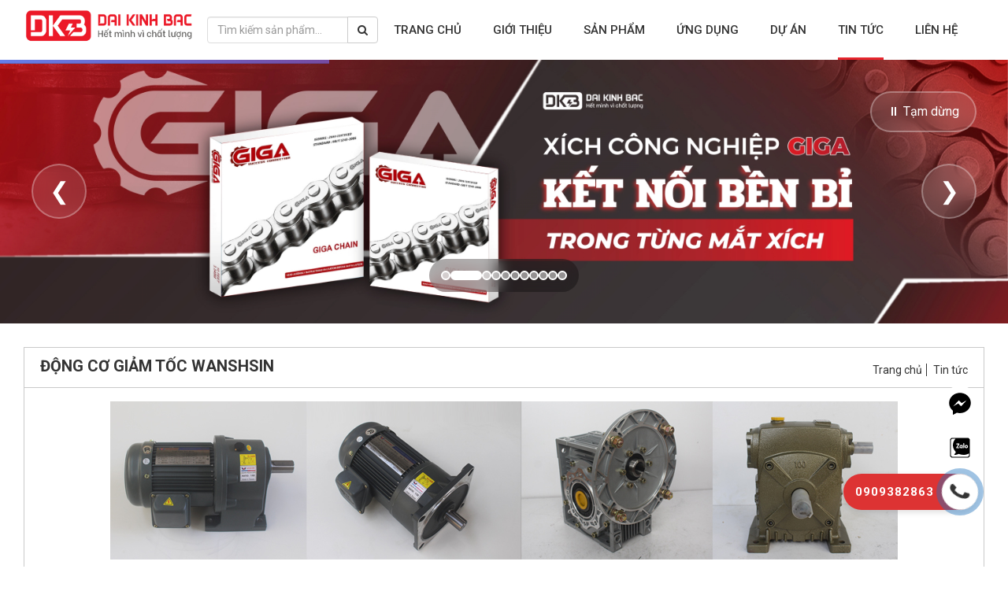

--- FILE ---
content_type: text/html; charset=UTF-8
request_url: https://hopgiamtoc.net/dong-co-giam-toc-wanshsin/
body_size: 12893
content:
<!DOCTYPE html> <html lang="vi"> <head> <base href="https://hopgiamtoc.net/" /> <meta charset="UTF-8" /> <meta name="description" content="ĐỘNG CƠ GIẢM TỐC WANSHSIN" /> <meta name="keywords" content="Đại Kinh Bắc Chuyên mua bán Motor giảm tốc, Hộp số giảm tốc , Động cơ giảm tốc .Hãy đến với chúng tôi bạn sẽ có ngay những bộ sản phẩm chất lượng giá rẻ " /> <meta name="author" content="" /> <meta name="copyright" content="" /> <meta name="viewport" content="width=device-width, initial-scale=1"> <meta name="geo.region" content="VN-SG" /> <meta name="geo.placename" content="10" /> <meta name="geo.position" content="10.781135;106.669789" /> <meta name="ICBM" content="10.781135, 106.669789" /> <meta name="robots" content="index, follow" /> <meta name='revisit-after' content='1 days' /> <meta http-equiv="content-language" content="vi" /> <meta property="fb:app_id" content="1497828890284971" /> <meta property="fb:admins" content="134105230508710"> <meta property="og:url" content="https://hopgiamtoc.net/dong-co-giam-toc-wanshsin/"/> <meta property="og:title" content="ĐỘNG CƠ GIẢM TỐC WANSHSIN"/> <meta property="og:description" content="ĐỘNG CƠ GIẢM TỐC WANSHSIN" /> <meta property="og:image" content="https://hopgiamtoc.net/upload/news/"/> <title>WANSHSIN TAIWAN GEAR MOTOR </title> <link rel="shortcut icon" href="https://hopgiamtoc.net/images/favicon.jpg"> <link rel="canonical" href="https://hopgiamtoc.net/dong-co-giam-toc-wanshsin/" /> <link href="https://hopgiamtoc.net/frontend/plugins/font-awesome-4.7.0/css/font-awesome.min.css" rel="stylesheet" type="text/css" /> <link href="https://hopgiamtoc.net/frontend/plugins/bootstrap-3.3.7/css/bootstrap.min.css" rel="stylesheet" type="text/css" /> <link href='https://hopgiamtoc.net/frontend/css/jcarousel.css' rel='stylesheet' type='text/css' /> <link rel="stylesheet" href="https://hopgiamtoc.net/frontend/plugins/owlcarousel/owl.carousel.css"> <link rel="stylesheet" href="https://hopgiamtoc.net/frontend/plugins/owlcarousel/owl.theme.default.min.css"> <link href='https://hopgiamtoc.net/frontend/css/styles.css?time=1768593561' rel='stylesheet' type='text/css' /> <link href='https://hopgiamtoc.net/frontend/css/blogmate.css' rel='stylesheet' type='text/css' /> <link href='https://hopgiamtoc.net/frontend/css/jgrowl.css' rel='stylesheet' type='text/css' /> <link href='https://hopgiamtoc.net/frontend/css/menu_mb.css' rel='stylesheet' type='text/css' /> <link href='https://hopgiamtoc.net/frontend/css/responsive.css?time=1768593561' rel='stylesheet' type='text/css' /> <link rel="stylesheet" type="text/css" href="frontend/plugins/toastr/toastr.min.css" /> <link rel="stylesheet" type="text/css" href="frontend/plugins/ladda/ladda-themeless.min.css" /> <link rel="stylesheet" type="text/css" href="https://hopgiamtoc.net/frontend/css/map.css"> <link href='https://hopgiamtoc.net/frontend/css/landing_page.css?time=1768593561' rel='stylesheet' type='text/css' /> <link rel="stylesheet" type="text/css" href="https://hopgiamtoc.net/frontend/css/slick.css"> <link rel="stylesheet" type="text/css" href="https://hopgiamtoc.net/frontend/css/slider.css"> <link rel="stylesheet" type="text/css" href="https://hopgiamtoc.net/frontend/css/scroll-animation.css"> <link rel="stylesheet" type="text/css" href="https://hopgiamtoc.net/frontend/css/mega-menu.css?time=1768593561"> <link rel="stylesheet" type="text/css" href="https://hopgiamtoc.net/frontend/css/product-page.css?time=1768593561"> <link href='https://hopgiamtoc.net/frontend/css/style.css?time=1768593561' rel='stylesheet' type='text/css' /> <link rel="stylesheet" type="text/css" href="https://hopgiamtoc.net/frontend/css/custom.css?time=1768593561"> <link href="https://fonts.googleapis.com/css?family=Roboto:300,400,500,700&amp;subset=vietnamese" rel="stylesheet"> <script type="text/javascript" src="https://hopgiamtoc.net/frontend/js/jquery.min.js"></script> <!-- Global site tag (gtag.js) - Google Analytics --> <script async src="https://www.googletagmanager.com/gtag/js?id=UA-107859399-2"></script> <script> window.dataLayer = window.dataLayer || []; function gtag(){dataLayer.push(arguments);} gtag('js', new Date()); gtag('config', 'UA-107859399-2'); </script> <!-- Global site tag (gtag.js) - Google Ads: 831749584 --> <script async src="https://www.googletagmanager.com/gtag/js?id=AW-831749584"></script> <script> window.dataLayer = window.dataLayer || []; function gtag(){dataLayer.push(arguments);} gtag('js', new Date()); gtag('config', 'AW-831749584'); </script> <!-- Google Code dành cho Thẻ tiếp thị lại --> <!-------------------------------------------------- Không thể liên kết thẻ tiếp thị lại với thông tin nhận dạng cá nhân hay đặt thẻ tiếp thị lại trên các trang có liên quan đến danh mục nhạy cảm. Xem thêm thông tin và hướng dẫn về cách thiết lập thẻ trên: http://google.com/ads/remarketingsetup ---------------------------------------------------> <script type="text/javascript"> /* <![CDATA[ */ var google_conversion_id = 831749584; var google_custom_params = window.google_tag_params; var google_remarketing_only = true; /* ]]> */ </script> <script type="text/javascript" src="//www.googleadservices.com/pagead/conversion.js"> </script> <noscript> <div style="display:inline;"> <img height="1" width="1" style="border-style:none;" alt="" src="//googleads.g.doubleclick.net/pagead/viewthroughconversion/831749584/?guid=ON&script=0"/> </div> </noscript> <script data-ad-client="ca-pub-1878513247251008" async src="https://pagead2.googlesyndication.com/pagead/js/adsbygoogle.js"></script> <style id="antiClickjack">body{display:none !important;}</style> <script type="text/javascript"> if (self === top) { var antiClickjack = document.getElementById("antiClickjack"); antiClickjack.parentNode.removeChild(antiClickjack); } else { top.location = self.location; } </script> <meta name="p:domain_verify" content="ce326cbc3c32e6b7f20b051a5b96a7a2"/> <script>(function(w,d,s,l,i){w[l]=w[l]||[];w[l].push({'gtm.start': new Date().getTime(),event:'gtm.js'});var f=d.getElementsByTagName(s)[0], j=d.createElement(s),dl=l!='dataLayer'?'&l='+l:'';j.async=true;j.src= 'https://www.googletagmanager.com/gtm.js?id='+i+dl;f.parentNode.insertBefore(j,f); })(window,document,'script','dataLayer','GTM-NHD2VG8');</script> <!-- End Google Tag Manager --> <meta name="google-site-verification" content="6N9tr_n8OFq3IBVeYhTzGm1xk5xHTzOnzH-qNcFY1sI" /> <script id='autoAdsMaxLead-widget-script' src='https://cdn.autoads.asia/scripts/autoads-maxlead-widget.js?business_id=BB83DCF853564D7C94E392AD4ACC6136' type='text/javascript' charset='UTF-8' async></script> <script data-ad-client="ca-pub-1878513247251008" async src="https://pagead2.googlesyndication.com/pagead/js/adsbygoogle.js"></script> <!-- Facebook Pixel Code --> <script> !function(f,b,e,v,n,t,s) {if(f.fbq)return;n=f.fbq=function(){n.callMethod? n.callMethod.apply(n,arguments):n.queue.push(arguments)}; if(!f._fbq)f._fbq=n;n.push=n;n.loaded=!0;n.version='2.0'; n.queue=[];t=b.createElement(e);t.async=!0; t.src=v;s=b.getElementsByTagName(e)[0]; s.parentNode.insertBefore(t,s)}(window, document,'script', 'https://connect.facebook.net/en_US/fbevents.js'); fbq('init', '234271198404480'); fbq('track', 'PageView'); </script> <noscript><img height="1" width="1" style="display:none" src="https://www.facebook.com/tr?id=234271198404480&ev=PageView&noscript=1" /></noscript> <!-- End Facebook Pixel Code --> </head> <body> <!-- Google Tag Manager (noscript) --> <noscript><iframe src="https://www.googletagmanager.com/ns.html?id=GTM-NHD2VG8" height="0" width="0" style="display:none;visibility:hidden"></iframe></noscript> <!-- End Google Tag Manager (noscript) --> <script> window.fbAsyncInit = function() { FB.init({ appId : '1497828890284971', cookie : true, xfbml : true, version : 'v2.9' }); FB.AppEvents.logPageView(); }; (function(d, s, id){ var js, fjs = d.getElementsByTagName(s)[0]; if (d.getElementById(id)) {return;} js = d.createElement(s); js.id = id; js.src = "//connect.facebook.net/vi_VN/sdk.js"; fjs.parentNode.insertBefore(js, fjs); }(document, 'script', 'facebook-jssdk')); </script> <div id="page"> <header> <div id="overlay"></div> <div id="header-nav-wrap"> <div class="container"> <div class="header-nav" id="header-nav"> <div id="header-logo"> <a href="https://hopgiamtoc.net/" id="logo" rel="home"> <img src="https://hopgiamtoc.net/upload/hinhanh/LOGO-cong-ty-co-duoi_2_(2)_(1)1.png" alt="CÔNG TY TNHH TM XNK & KT ĐẠI KINH BẮC" class="initial loaded"></a> </div> <div id="header-menu"> <div id="box-search-header"> <div class="input-group"> <input type="text" name="keyword" id="keyword" class="form-control" placeholder="Tìm kiếm sản phẩm..."> <span class="input-group-btn"> <button class="btn btn-default" type="button" onclick="onSearch()"><i class="fa fa-search" aria-hidden="true"></i></button> </span> </div> </div> <div id="topnav"> <div class="menu-topmenu-container clearfix"> <ul id="menu-topmenu" class="topmenu"> <li class="menu-item"> <a href="https://hopgiamtoc.net/">Trang chủ<span class="arrow"></span></a> </li> <li class="menu-item menu-item-has-children"> <a href="https://hopgiamtoc.net/gioi-thieu/">Giới thiệu<span class="arrow"></span></a> <ul class="sub-menu"> <li class="menu-itemmenu-item"><a href="https://hopgiamtoc.net/gioi-thieu-ve-dai-kinh-bac/">GIỚI THIỆU VỀ ĐẠI KINH BẮC<span class="arrow"></span></a> </li> <li class="menu-itemmenu-item"><a href="https://hopgiamtoc.net/tam-nhin-su-menh/">TẦM NHÌN - SỨ MỆNH<span class="arrow"></span></a> </li> <li class="menu-itemmenu-item"><a href="https://hopgiamtoc.net/gia-tri-cot-loi/">GIÁ TRỊ CỐT LÕI<span class="arrow"></span></a> </li> </ul> </li> <li class="menu-item menu-item-mega"><a href="https://hopgiamtoc.net/san-pham/">Sản phẩm<span class="arrow"></span></a> <div class="mega-menu-product"> <div class="mega-menu-container"> <div class="mega-menu-grid"> <div class="mega-menu-item"> <a href="https://hopgiamtoc.net/hop-giam-toc-truc-vit-banh-vit/"> <div class="mega-menu-img"> <img src="https://hopgiamtoc.net/upload/category/hopsotrucvit4.jpg" alt="HỘP GIẢM TỐC TRỤC VÍT BÁNH VÍT"> </div> <div class="mega-menu-name"><span>HỘP GIẢM TỐC TRỤC VÍT BÁNH VÍT</span></div> </a> </div> <div class="mega-menu-item"> <a href="https://hopgiamtoc.net/hop-giam-toc-hanh-tinh/"> <div class="mega-menu-img"> <img src="https://hopgiamtoc.net/upload/category/bannerhopsohanhtinh.jpg" alt="HỘP GIẢM TỐC HÀNH TINH"> </div> <div class="mega-menu-name"><span>HỘP GIẢM TỐC HÀNH TINH</span></div> </a> </div> <div class="mega-menu-item"> <a href="https://hopgiamtoc.net/motor-giam-toc/"> <div class="mega-menu-img"> <img src="https://hopgiamtoc.net/upload/category/banerghgv1.jpg" alt="MOTOR GIẢM TỐC"> </div> <div class="mega-menu-name"><span>MOTOR GIẢM TỐC</span></div> </a> </div> <div class="mega-menu-item"> <a href="https://hopgiamtoc.net/motor-giam-toc-tai-nang-r-s-k-f/"> <div class="mega-menu-img"> <img src="https://hopgiamtoc.net/upload/category/banerrfks.jpg" alt="MOTOR GIẢM TỐC TẢI NẶNG R.S.K.F"> </div> <div class="mega-menu-name"><span>MOTOR GIẢM TỐC TẢI NẶNG R.S.K.F</span></div> </a> </div> <div class="mega-menu-item"> <a href="https://hopgiamtoc.net/dong-co-dien/"> <div class="mega-menu-img"> <img src="https://hopgiamtoc.net/upload/category/banerdongcodiennamchamvinhcuuie5.jpg" alt="ĐỘNG CƠ ĐIỆN"> </div> <div class="mega-menu-name"><span>ĐỘNG CƠ ĐIỆN</span></div> </a> </div> <div class="mega-menu-item"> <a href="https://hopgiamtoc.net/dong-co-rung/"> <div class="mega-menu-img"> <img src="https://hopgiamtoc.net/upload/category/banerrung.jpg" alt="ĐỘNG CƠ RUNG"> </div> <div class="mega-menu-name"><span>ĐỘNG CƠ RUNG</span></div> </a> </div> <div class="mega-menu-item"> <a href="https://hopgiamtoc.net/hop-giam-toc-cong-nghiep-nang/"> <div class="mega-menu-img"> <img src="https://hopgiamtoc.net/upload/category/banercongnghiepnang1.jpg" alt="HỘP GIẢM TỐC CÔNG NGHIỆP NẶNG"> </div> <div class="mega-menu-name"><span>HỘP GIẢM TỐC CÔNG NGHIỆP NẶNG</span></div> </a> </div> <div class="mega-menu-item"> <a href="https://hopgiamtoc.net/khop-noi-truc-phu-kien/"> <div class="mega-menu-img"> <img src="https://hopgiamtoc.net/upload/category/bannerkhopnoi.jpg" alt="KHỚP NỐI TRỤC - PHỤ KIỆN"> </div> <div class="mega-menu-name"><span>KHỚP NỐI TRỤC - PHỤ KIỆN</span></div> </a> </div> <div class="mega-menu-item"> <a href="https://hopgiamtoc.net/nhong-xich/"> <div class="mega-menu-img"> <img src="https://hopgiamtoc.net/upload/category/banerxich.jpg" alt="NHÔNG XÍCH"> </div> <div class="mega-menu-name"><span>NHÔNG XÍCH</span></div> </a> </div> <div class="mega-menu-item"> <a href="https://hopgiamtoc.net/goi-do/"> <div class="mega-menu-img"> <img src="https://hopgiamtoc.net/upload/category/banergoido1.jpg" alt="GỐI ĐỠ"> </div> <div class="mega-menu-name"><span>GỐI ĐỠ</span></div> </a> </div> <div class="mega-menu-item"> <a href="https://hopgiamtoc.net/bom-teco-bom-dinh-luong/"> <div class="mega-menu-img"> <img src="https://hopgiamtoc.net/upload/category/bannerbomnuoc.jpg" alt="BƠM TECO-BƠM ĐỊNH LƯỢNG"> </div> <div class="mega-menu-name"><span>BƠM TECO-BƠM ĐỊNH LƯỢNG</span></div> </a> </div> <div class="mega-menu-item"> <a href="https://hopgiamtoc.net/bien-tan-bo-dieu-chinh-toc-do-motor/"> <div class="mega-menu-img"> <img src="https://hopgiamtoc.net/upload/category/banerbientan.jpg" alt="BIẾN TẦN - BỘ CHỈNH TỐC ĐỘ MOTOR"> </div> <div class="mega-menu-name"><span>BIẾN TẦN - BỘ CHỈNH TỐC ĐỘ MOTOR</span></div> </a> </div> </div> </div> </div> </li> <li class="menu-item"> <a href="https://hopgiamtoc.net/ung-dung/">Ứng dụng<span class="arrow"></span></a> </li> <li class="menu-item"> <a href="https://hopgiamtoc.net/du-an/">Dự án<span class="arrow"></span></a> </li> <li class="menu-item current-menu-parent menu-item-has-children"><a href="https://hopgiamtoc.net/tin-tuc/">Tin tức<span class="arrow"></span></a> <ul class="sub-menu"> <li class="menu-itemmenu-item"><a href="https://hopgiamtoc.net/tu-van-ky-thuat/">TƯ VẤN KỸ THUẬT<span class="arrow"></span></a> </li> <li class="menu-itemmenu-item"><a href="https://hopgiamtoc.net/tin-tuc-cong-ty/">TIN TỨC CÔNG TY<span class="arrow"></span></a> </li> <li class="menu-itemmenu-item"><a href="https://hopgiamtoc.net/tin-tuc-san-pham/">TIN TỨC SẢN PHẨM<span class="arrow"></span></a> </li> </ul> </li> <li class="menu-item"><a href="https://hopgiamtoc.net/lien-he/">Liên hệ<span class="arrow"></span></a> </li> </ul> </div> </div> </div> <a href="javascript:void(0);" id="mobile-toggle" class="dongvao"> <span class="fa fa-bars"></span> </a> </div> <div class="hidden-lg hidden-md"> <div id="box-search-header-mobile"> <div class="input-group"> <input type="text" id="key-search" name="keyword" class="form-control" placeholder="Tìm kiếm sản phẩm..."> <span class="input-group-btn"> <button class="btn btn-default" type="button" onclick="onSearchMobile()"><i class="fa fa-search" aria-hidden="true"></i></button> </span> </div> </div> </div> </div> </div> </header> <div class="slider-container"> <div class="slider-wrapper"> <!-- Slides --> <div class="slide active"> <img class="slide-image"	src="https://hopgiamtoc.net/upload/hinhanh/bia-tai-nang-web1.jpg"	alt="tải nặng"	onerror="this.style.display='none'"> </div> <div class="slide"> <img class="slide-image"	src="https://hopgiamtoc.net/upload/hinhanh/banner-xich-giga1.jpg"	alt="Nhông xích"	onerror="this.style.display='none'"> </div> <div class="slide"> <img class="slide-image"	src="https://hopgiamtoc.net/upload/hinhanh/banner-nhong-xich--khop-noi-goi-do-web.jpg"	alt="Nhông xích- khớp nối - gối đỡ"	onerror="this.style.display='none'"> </div> <div class="slide"> <img class="slide-image"	src="https://hopgiamtoc.net/upload/hinhanh/1366x435.png"	alt="MOTOR GIẢM TỐC TẢI NẶNG"	onerror="this.style.display='none'"> </div> <div class="slide"> <img class="slide-image"	src="https://hopgiamtoc.net/upload/hinhanh/gioi-thieu-goi-do-truc-fgj-web1.jpg"	alt="FGJ"	onerror="this.style.display='none'"> </div> <div class="slide"> <img class="slide-image"	src="https://hopgiamtoc.net/upload/hinhanh/bien-tan-web1.jpg"	alt="Biến tần"	onerror="this.style.display='none'"> </div> <div class="slide"> <img class="slide-image"	src="https://hopgiamtoc.net/upload/hinhanh/banerhopgiamtoc3.jpg"	alt="#"	onerror="this.style.display='none'"> </div> <div class="slide"> <img class="slide-image"	src="https://hopgiamtoc.net/upload/hinhanh/bia-fb-bgm-ie5-hyosung-ie3021.jpg"	alt="IE3 motor"	onerror="this.style.display='none'"> </div> <div class="slide"> <img class="slide-image"	src="https://hopgiamtoc.net/upload/hinhanh/sliderdaikinhbac1.jpg"	alt="baner motovario"	onerror="this.style.display='none'"> </div> <div class="slide"> <img class="slide-image"	src="https://hopgiamtoc.net/upload/hinhanh/khohangdaikinhbac.jpg"	alt="WANSHISIN IE2"	onerror="this.style.display='none'"> </div> <div class="slide"> <img class="slide-image"	src="https://hopgiamtoc.net/upload/hinhanh/daikinhbachyosung1.jpg"	alt="nmrv"	onerror="this.style.display='none'"> </div> <!-- Navigation Buttons --> <button class="nav-button prev-btn" onclick="changeSlide(-1)">❮</button> <button class="nav-button next-btn" onclick="changeSlide(1)">❯</button> <!-- Pause Button --> <button class="pause-btn" onclick="toggleAutoPlay()">⏸ Tạm dừng</button> <!-- Progress Bar --> <div class="progress-bar animating"></div> <!-- Indicators --> <div class="indicators"></div> </div> <!-- Thumbnails --> <div class="thumbnails"> <div class="thumbnail active" onclick="goToSlide(0)"> <img class="thumbnail-image"	src="https://hopgiamtoc.net/upload/hinhanh/bia-tai-nang-web1.jpg"	alt="tải nặng"	onerror="this.style.display='none'"> </div> <div class="thumbnail" onclick="goToSlide(1)"> <img class="thumbnail-image"	src="https://hopgiamtoc.net/upload/hinhanh/banner-xich-giga1.jpg"	alt="Nhông xích"	onerror="this.style.display='none'"> </div> <div class="thumbnail" onclick="goToSlide(2)"> <img class="thumbnail-image"	src="https://hopgiamtoc.net/upload/hinhanh/banner-nhong-xich--khop-noi-goi-do-web.jpg"	alt="Nhông xích- khớp nối - gối đỡ"	onerror="this.style.display='none'"> </div> <div class="thumbnail" onclick="goToSlide(3)"> <img class="thumbnail-image"	src="https://hopgiamtoc.net/upload/hinhanh/1366x435.png"	alt="MOTOR GIẢM TỐC TẢI NẶNG"	onerror="this.style.display='none'"> </div> <div class="thumbnail" onclick="goToSlide(4)"> <img class="thumbnail-image"	src="https://hopgiamtoc.net/upload/hinhanh/gioi-thieu-goi-do-truc-fgj-web1.jpg"	alt="FGJ"	onerror="this.style.display='none'"> </div> <div class="thumbnail" onclick="goToSlide(5)"> <img class="thumbnail-image"	src="https://hopgiamtoc.net/upload/hinhanh/bien-tan-web1.jpg"	alt="Biến tần"	onerror="this.style.display='none'"> </div> <div class="thumbnail" onclick="goToSlide(6)"> <img class="thumbnail-image"	src="https://hopgiamtoc.net/upload/hinhanh/banerhopgiamtoc3.jpg"	alt="#"	onerror="this.style.display='none'"> </div> <div class="thumbnail" onclick="goToSlide(7)"> <img class="thumbnail-image"	src="https://hopgiamtoc.net/upload/hinhanh/bia-fb-bgm-ie5-hyosung-ie3021.jpg"	alt="IE3 motor"	onerror="this.style.display='none'"> </div> <div class="thumbnail" onclick="goToSlide(8)"> <img class="thumbnail-image"	src="https://hopgiamtoc.net/upload/hinhanh/sliderdaikinhbac1.jpg"	alt="baner motovario"	onerror="this.style.display='none'"> </div> <div class="thumbnail" onclick="goToSlide(9)"> <img class="thumbnail-image"	src="https://hopgiamtoc.net/upload/hinhanh/khohangdaikinhbac.jpg"	alt="WANSHISIN IE2"	onerror="this.style.display='none'"> </div> <div class="thumbnail" onclick="goToSlide(10)"> <img class="thumbnail-image"	src="https://hopgiamtoc.net/upload/hinhanh/daikinhbachyosung1.jpg"	alt="nmrv"	onerror="this.style.display='none'"> </div> </div> </div> <div class="main container" id="page_content"> <section class="col-main"> <div class="category-products"> <div class="box_name_breadcrumb"> <div class="row"> <div class="col-md-9 col-sm-8 col-xs-12"> <div class="title_page">ĐỘNG CƠ GIẢM TỐC WANSHSIN</div> </div> <div class="col-md-3 col-sm-4 hidden-xs"><div class="box_breadcrumb pull-right"> <ol class="breadcrumb"> <li><a href="https://hopgiamtoc.net/">Trang chủ</a></li> <li><a href="https://hopgiamtoc.net/tin-tuc/" style="border:none;padding-right:0">Tin tức</a></li></ol> </div> </div> </div> </div> <div class="row"> <div class="col-main col-sm-12"> <div class="blog-wrapper" id="main"> <div class="site-content" id="primary"> <div role="main" id="content"> <span id="element_action"></span> <article id="tut_detail" class="clearfix"> <div class="entry-content"> <p style="text-align:center"><img alt="" height="201" src="https://hopgiamtoc.net/upload/images/ANH-GMAIL.jpg" width="1000" /></p> <p>&nbsp;</p> <div class="clear" style="height: 10px"></div> <div class="share_page hidden-xs"> <div class="addthis_toolbox addthis_default_style" style="overflow: hidden"> <a class="addthis_button_facebook_like" fb:like:layout="button_count" ></a> <a class="addthis_button_facebook_share" fb:share:layout="button_count"></a> <a class="addthis_button_google_plusone" g:plusone:size="medium" style="width:61px" ></a> </div> <script type="text/javascript" src="//s7.addthis.com/js/300/addthis_widget.js#pubid=xa-52142fca03ecd20e"></script> </div> <div class="clear"></div> <div class="hidden-xs text-center"> <div class="fb-comments" data-href="https://hopgiamtoc.net/dong-co-giam-toc-wanshsin/" data-numposts="5"></div> </div> </div> </article> </div> </div> </div> </div> </div> <div class="text-center go_back"> <a class="btn btn-success" title="Quay lại trang trước" href="javascript:void(0)" onclick="goBack()"><i class="fa fa-chevron-left"></i> <span class="w3-hide-small">Quay lại trang trước</span></a> </div></div> </section> </div> <div class="our-app text-center pt-30" id="out-app-news-hot"> <div class="ui container"> <div class="box"> <div class="title slide-up"> <h2 class="txt-upp">Giải pháp</h2> <div class="line"></div> </div> <div class="list"> <ul class="animate-father" data-delay="0.2" data-child="li" data-effect="fadeInUpSmall"> <li> <div class="img"> <a href="https://hopgiamtoc.net/nganh-mia-duong/"> <img src="upload/news/nhamaymiaduong.jpg" alt="NGÀNH MÍA ĐƯỜNG"> </a> </div> <div class="font-20 mt-20 title-white"><a href="https://hopgiamtoc.net/nganh-mia-duong/">NGÀNH MÍA ĐƯỜNG</a></div> </li> <li> <div class="img"> <a href="https://hopgiamtoc.net/nganh-vien-nen-mun-cua-nang-luong-moi/"> <img src="upload/news/nganhviennen.jpg" alt="NGÀNH VIÊN NÉN MÙN CƯA - NĂNG LƯỢNG MỚI"> </a> </div> <div class="font-20 mt-20 title-white"><a href="https://hopgiamtoc.net/nganh-vien-nen-mun-cua-nang-luong-moi/">NGÀNH VIÊN NÉN MÙN CƯA - NĂNG LƯỢNG MỚI</a></div> </li> <li> <div class="img"> <a href="https://hopgiamtoc.net/nganh-khai-gach-men/"> <img src="upload/news/nganhgachmen.jpg" alt="NGÀNH KHAI GẠCH MEN"> </a> </div> <div class="font-20 mt-20 title-white"><a href="https://hopgiamtoc.net/nganh-khai-gach-men/">NGÀNH KHAI GẠCH MEN</a></div> </li> <li> <div class="img"> <a href="https://hopgiamtoc.net/nganh-cau-truc/"> <img src="upload/news/cautruc.jpg" alt="NGÀNH CẨU TRỤC"> </a> </div> <div class="font-20 mt-20 title-white"><a href="https://hopgiamtoc.net/nganh-cau-truc/">NGÀNH CẨU TRỤC</a></div> </li> <li> <div class="img"> <a href="https://hopgiamtoc.net/nganh-nghien-da-cat-nhan-tao/"> <img src="upload/news/maynghienda.jpg" alt="NGÀNH NGHIỀN ĐÁ, CÁT NHÂN TẠO"> </a> </div> <div class="font-20 mt-20 title-white"><a href="https://hopgiamtoc.net/nganh-nghien-da-cat-nhan-tao/">NGÀNH NGHIỀN ĐÁ, CÁT NHÂN TẠO</a></div> </li> <li> <div class="img"> <a href="https://hopgiamtoc.net/nganh-luyen-kim/"> <img src="upload/news/luyenkimthep.jpg" alt="NGÀNH LUYỆN KIM"> </a> </div> <div class="font-20 mt-20 title-white"><a href="https://hopgiamtoc.net/nganh-luyen-kim/">NGÀNH LUYỆN KIM</a></div> </li> <li> <div class="img"> <a href="https://hopgiamtoc.net/nhanh-nhua-tai-che-nhua/"> <img src="upload/news/taicherac.jpg" alt="NHÀNH NHỰA - TÁI CHẾ NHỰA"> </a> </div> <div class="font-20 mt-20 title-white"><a href="https://hopgiamtoc.net/nhanh-nhua-tai-che-nhua/">NHÀNH NHỰA - TÁI CHẾ NHỰA</a></div> </li> </ul> </div> <div class="tab-btn"> <span class="left-btn"></span> <span class="right-btn"></span> </div> </div> </div> </div> <div class="our-news border-divider" id="out-news-project-hot"> <div class="ui container"> <div class="box"> <div class="title slide-up"> <h2 class="txt-upp">Dự án</h2> <div class="line"></div> </div> <div class="list"> <ul class="animate-father" data-delay="0.2" data-child="li" data-effect="fadeInUpSmall"> <li> <div class="img img-box"> <a rel="nofollow" href="https://hopgiamtoc.net/cung-cap-dong-co-giam-toc-bang-tai-cho-nha-may-san-xuat-xi-mang-vicem-but-son/"> <img src="upload/news/duanximang1.jpg" alt="Cung cấp động cơ giảm tốc băng tải cho nhà máy sản xuất xi măng Vicem Bút Sơn"> </a> </div> <div class="content"> <div class="tit font-18"> <a rel="nofollow" href="https://hopgiamtoc.net/cung-cap-dong-co-giam-toc-bang-tai-cho-nha-may-san-xuat-xi-mang-vicem-but-son/">Cung cấp động cơ giảm tốc băng tải cho nhà máy sản xuất xi măng Vicem Bút Sơn</a> </div> <!--<div class="time font-16"> Jun 16,2023 </div>	--> <div class="txt font-16">Cung cấp động cơ giảm tốc băng tải cho nhà máy sản xuất xi măng Vicem Bút Sơn</div> <a rel="nofollow" href="https://hopgiamtoc.net/cung-cap-dong-co-giam-toc-bang-tai-cho-nha-may-san-xuat-xi-mang-vicem-but-son/"> <span class="btn txt-upp font-16"><em>Xem thêm</em><i class="fa fa-long-arrow-right"></i></span> </a> </div> </li> <li> <div class="img img-box"> <a rel="nofollow" href="https://hopgiamtoc.net/cung-cap-motor-giam-toc-cho-day-chuyen-phan-loai-ghtk-vnpost/"> <img src="upload/news/duanbangchuyenghtk1.jpg" alt="Cung cấp motor giảm tốc cho dây chuyền phân loại GHTK, VNPOST"> </a> </div> <div class="content"> <div class="tit font-18"> <a rel="nofollow" href="https://hopgiamtoc.net/cung-cap-motor-giam-toc-cho-day-chuyen-phan-loai-ghtk-vnpost/">Cung cấp motor giảm tốc cho dây chuyền phân loại GHTK, VNPOST</a> </div> <!--<div class="time font-16"> Jun 16,2023 </div>	--> <div class="txt font-16">Cung cấp motor giảm tốc cho dây chuyền phân loại GHTK, VNPOST</div> <a rel="nofollow" href="https://hopgiamtoc.net/cung-cap-motor-giam-toc-cho-day-chuyen-phan-loai-ghtk-vnpost/"> <span class="btn txt-upp font-16"><em>Xem thêm</em><i class="fa fa-long-arrow-right"></i></span> </a> </div> </li> <li> <div class="img img-box"> <a rel="nofollow" href="https://hopgiamtoc.net/cung-cap-motor-giam-toc-cho-nganh-chan-nuoi-tom-va-nuoi-heo/"> <img src="upload/news/duannuoitom1.jpg" alt="Cung cấp motor giảm tốc cho ngành chăn nuôi Tôm và nuôi Heo"> </a> </div> <div class="content"> <div class="tit font-18"> <a rel="nofollow" href="https://hopgiamtoc.net/cung-cap-motor-giam-toc-cho-nganh-chan-nuoi-tom-va-nuoi-heo/">Cung cấp motor giảm tốc cho ngành chăn nuôi Tôm và nuôi Heo</a> </div> <!--<div class="time font-16"> Jun 16,2023 </div>	--> <div class="txt font-16">Cung cấp motor tạo bọt oxi đầm nuôi tôm Long Khánh – Trà Vinh</div> <a rel="nofollow" href="https://hopgiamtoc.net/cung-cap-motor-giam-toc-cho-nganh-chan-nuoi-tom-va-nuoi-heo/"> <span class="btn txt-upp font-16"><em>Xem thêm</em><i class="fa fa-long-arrow-right"></i></span> </a> </div> </li> <li> <div class="img img-box"> <a rel="nofollow" href="https://hopgiamtoc.net/cung-cap-dong-co-giam-toc-hop-so-cho-nha-may-san-xuat-container-hoa-phat-vung-tau/"> <img src="upload/news/duancontainervungtau1.jpg" alt=" Cung cấp động cơ giảm tốc, hộp số cho nhà máy sản xuất Container Hòa Phát – Vũng tàu"> </a> </div> <div class="content"> <div class="tit font-18"> <a rel="nofollow" href="https://hopgiamtoc.net/cung-cap-dong-co-giam-toc-hop-so-cho-nha-may-san-xuat-container-hoa-phat-vung-tau/"> Cung cấp động cơ giảm tốc, hộp số cho nhà máy sản xuất Container Hòa Phát – Vũng tàu</a> </div> <!--<div class="time font-16"> Jun 16,2023 </div>	--> <div class="txt font-16"> Cung cấp động cơ giảm tốc, hộp số cho nhà máy sản xuất Container Hòa Phát – Vũng tàu</div> <a rel="nofollow" href="https://hopgiamtoc.net/cung-cap-dong-co-giam-toc-hop-so-cho-nha-may-san-xuat-container-hoa-phat-vung-tau/"> <span class="btn txt-upp font-16"><em>Xem thêm</em><i class="fa fa-long-arrow-right"></i></span> </a> </div> </li> <li> <div class="img img-box"> <a rel="nofollow" href="https://hopgiamtoc.net/dong-co-hop-sonang-ha-cua-dap-thuy-loi-rao-nam-quang-binh/"> <img src="upload/news/duanthuydien1.jpg" alt="Động cơ, hộp số nâng hạ cửa đập thủy lợi Rào Nam – Quảng Bình"> </a> </div> <div class="content"> <div class="tit font-18"> <a rel="nofollow" href="https://hopgiamtoc.net/dong-co-hop-sonang-ha-cua-dap-thuy-loi-rao-nam-quang-binh/">Động cơ, hộp số nâng hạ cửa đập thủy lợi Rào Nam – Quảng Bình</a> </div> <!--<div class="time font-16"> Jun 16,2023 </div>	--> <div class="txt font-16">Động cơ, hộp số nâng hạ cửa đập thủy lợi Rào Nam – Quảng Bình</div> <a rel="nofollow" href="https://hopgiamtoc.net/dong-co-hop-sonang-ha-cua-dap-thuy-loi-rao-nam-quang-binh/"> <span class="btn txt-upp font-16"><em>Xem thêm</em><i class="fa fa-long-arrow-right"></i></span> </a> </div> </li> <li> <div class="img img-box"> <a rel="nofollow" href="https://hopgiamtoc.net/cung-cap-motor-khuay-hoa-chat-cho-cac-nha-may-xu-ly-nuoc-thai-tay-ninh-ha-noi-hai-duong/"> <img src="upload/news/duanmaykhuay1.jpg" alt="Cung cấp motor khuấy hóa chất cho các nhà máy xử lý nước thải Tây Ninh- Hà Nội -Hải Dương"> </a> </div> <div class="content"> <div class="tit font-18"> <a rel="nofollow" href="https://hopgiamtoc.net/cung-cap-motor-khuay-hoa-chat-cho-cac-nha-may-xu-ly-nuoc-thai-tay-ninh-ha-noi-hai-duong/">Cung cấp motor khuấy hóa chất cho các nhà máy xử lý nước thải Tây Ninh- Hà Nội -Hải Dương</a> </div> <!--<div class="time font-16"> Jun 16,2023 </div>	--> <div class="txt font-16">Cung cấp motor khuấy hóa chất cho các nhà máy xử lý nước thải Tây Ninh- Hà Nội -Hải Dương</div> <a rel="nofollow" href="https://hopgiamtoc.net/cung-cap-motor-khuay-hoa-chat-cho-cac-nha-may-xu-ly-nuoc-thai-tay-ninh-ha-noi-hai-duong/"> <span class="btn txt-upp font-16"><em>Xem thêm</em><i class="fa fa-long-arrow-right"></i></span> </a> </div> </li> </ul> </div> <div class="tab-btn"> <span class="left-btn"></span> <span class="right-btn"></span> </div> </div> </div> </div> <div class="our-app border-divider text-center pt-30" id="out-app-customer-review"> <div class="ui container"> <div class="box"> <div class="title slide-up"> <h2 class="txt-upp">Khách hàng tiêu biểu</h2> <div class="line"></div> </div> <div class="list"> <ul class="animate-father" data-delay="0.2" data-child="li" data-effect="fadeInUpSmall"> <li> <div class="img"> <img src="upload/advisory/cong-ty-co-phan-nong-nghiep-truong-hai.jpg" alt=""> </div> <div class="font-20 mt-20 title-white"></div> <div class="txt font-16 mt-10"></div> </li> <li> <div class="img"> <img src="upload/advisory/tai-xuong-1.jpg" alt=""> </div> <div class="font-20 mt-20 title-white"></div> <div class="txt font-16 mt-10"></div> </li> <li> <div class="img"> <img src="upload/advisory/cong-ty-tnhh-thuc-an-chan-nuoi-va-nong-nghiep-eh-viet-nam.png" alt=""> </div> <div class="font-20 mt-20 title-white"></div> <div class="txt font-16 mt-10"></div> </li> <li> <div class="img"> <img src="upload/advisory/mia-duong-song-con.jpg" alt=""> </div> <div class="font-20 mt-20 title-white"></div> <div class="txt font-16 mt-10"></div> </li> <li> <div class="img"> <img src="upload/advisory/mia-duong-kontum.jpg" alt=""> </div> <div class="font-20 mt-20 title-white"></div> <div class="txt font-16 mt-10"></div> </li> <li> <div class="img"> <img src="upload/advisory/tai-xuong1.png" alt=""> </div> <div class="font-20 mt-20 title-white"></div> <div class="txt font-16 mt-10"></div> </li> <li> <div class="img"> <img src="upload/advisory/tai-xuong-4.jpg" alt=""> </div> <div class="font-20 mt-20 title-white"></div> <div class="txt font-16 mt-10"></div> </li> <li> <div class="img"> <img src="upload/advisory/tai-xuong-2.png" alt=""> </div> <div class="font-20 mt-20 title-white"></div> <div class="txt font-16 mt-10"></div> </li> <li> <div class="img"> <img src="upload/advisory/tai-xuong-9.png" alt=""> </div> <div class="font-20 mt-20 title-white"></div> <div class="txt font-16 mt-10"></div> </li> <li> <div class="img"> <img src="upload/advisory/5e4111288c7331581322536.jpg" alt=""> </div> <div class="font-20 mt-20 title-white"></div> <div class="txt font-16 mt-10"></div> </li> <li> <div class="img"> <img src="upload/advisory/1437374222mau1.jpg" alt=""> </div> <div class="font-20 mt-20 title-white"></div> <div class="txt font-16 mt-10"></div> </li> </ul> </div> <div class="tab-btn"> <span class="left-btn"></span> <span class="right-btn"></span> </div> </div> </div> </div> <div class="our-news border-divider" id="out-news-hot"> <div class="ui container"> <div class="box"> <div class="title slide-up"> <h2 class="txt-upp">Tin tức nổi bật</h2> <div class="line"></div> </div> <div class="list"> <ul class="animate-father" data-delay="0.2" data-child="li" data-effect="fadeInUpSmall"> <li> <div class="img img-box"> <a rel="nofollow" href="https://hopgiamtoc.net/chon-nhong-xich-ben-nhan-non-xin-lien-tay/"> <img src="upload/news/56770110314007950587196448409040582474175945n.jpg" alt="CHỌN NHÔNG XÍCH BỀN, NHẬN NÓN XỊN LIỀN TAY"> </a> </div> <div class="content"> <div class="tit font-18"> <a rel="nofollow" href="https://hopgiamtoc.net/chon-nhong-xich-ben-nhan-non-xin-lien-tay/">CHỌN NHÔNG XÍCH BỀN, NHẬN NÓN XỊN LIỀN TAY</a> </div> <!--<div class="time font-16"> Jun 16,2023 </div>	--> <div class="txt font-16"></div> <a rel="nofollow" href="https://hopgiamtoc.net/chon-nhong-xich-ben-nhan-non-xin-lien-tay/"> <span class="btn txt-upp font-16"><em>Xem thêm</em><i class="fa fa-long-arrow-right"></i></span> </a> </div> </li> <li> <div class="img img-box"> <a rel="nofollow" href="https://hopgiamtoc.net/chien-dich-90-ngay-but-pha-than-toc-chinh-thuc-khoi-dong/"> <img src="upload/news/chiendich90ngay.jpg" alt="CHIẾN DỊCH “90 NGÀY BỨT PHÁ – THẦN TỐC” CHÍNH THỨC KHỞI ĐỘNG!"> </a> </div> <div class="content"> <div class="tit font-18"> <a rel="nofollow" href="https://hopgiamtoc.net/chien-dich-90-ngay-but-pha-than-toc-chinh-thuc-khoi-dong/">CHIẾN DỊCH “90 NGÀY BỨT PHÁ – THẦN TỐC” CHÍNH THỨC KHỞI ĐỘNG!</a> </div> <!--<div class="time font-16"> Jun 16,2023 </div>	--> <div class="txt font-16"></div> <a rel="nofollow" href="https://hopgiamtoc.net/chien-dich-90-ngay-but-pha-than-toc-chinh-thuc-khoi-dong/"> <span class="btn txt-upp font-16"><em>Xem thêm</em><i class="fa fa-long-arrow-right"></i></span> </a> </div> </li> <li> <div class="img img-box"> <a rel="nofollow" href="https://hopgiamtoc.net/day-3-khong-khi-ngay-3-ngap-tran-nang-luong-tai-vimf-2025/"> <img src="upload/news/35.jpg" alt=" [DAY 3] KHÔNG KHÍ NGÀY 3 NGẬP TRÀN NĂNG LƯỢNG TẠI VIMF 2025"> </a> </div> <div class="content"> <div class="tit font-18"> <a rel="nofollow" href="https://hopgiamtoc.net/day-3-khong-khi-ngay-3-ngap-tran-nang-luong-tai-vimf-2025/"> [DAY 3] KHÔNG KHÍ NGÀY 3 NGẬP TRÀN NĂNG LƯỢNG TẠI VIMF 2025</a> </div> <!--<div class="time font-16"> Jun 16,2023 </div>	--> <div class="txt font-16"></div> <a rel="nofollow" href="https://hopgiamtoc.net/day-3-khong-khi-ngay-3-ngap-tran-nang-luong-tai-vimf-2025/"> <span class="btn txt-upp font-16"><em>Xem thêm</em><i class="fa fa-long-arrow-right"></i></span> </a> </div> </li> <li> <div class="img img-box"> <a rel="nofollow" href="https://hopgiamtoc.net/day-2-suc-nong-ngay-thu-2-van-dang-lan-toa-vimf-2025-bac-giang/"> <img src="upload/news/21.jpg" alt="[DAY 2] SỨC NÓNG NGÀY THỨ 2 VẪN ĐANG LAN TOẢ - VIMF 2025 – BẮC GIANG!"> </a> </div> <div class="content"> <div class="tit font-18"> <a rel="nofollow" href="https://hopgiamtoc.net/day-2-suc-nong-ngay-thu-2-van-dang-lan-toa-vimf-2025-bac-giang/">[DAY 2] SỨC NÓNG NGÀY THỨ 2 VẪN ĐANG LAN TOẢ - VIMF 2025 – BẮC GIANG!</a> </div> <!--<div class="time font-16"> Jun 16,2023 </div>	--> <div class="txt font-16"></div> <a rel="nofollow" href="https://hopgiamtoc.net/day-2-suc-nong-ngay-thu-2-van-dang-lan-toa-vimf-2025-bac-giang/"> <span class="btn txt-upp font-16"><em>Xem thêm</em><i class="fa fa-long-arrow-right"></i></span> </a> </div> </li> <li> <div class="img img-box"> <a rel="nofollow" href="https://hopgiamtoc.net/dai-kinh-bac-mo-rong-quy-mo-nang-cao-chat-luong-dich-vu/"> <img src="upload/news/daikinhbacmorongquymo.jpg" alt="ĐẠI KINH BẮC MỞ RỘNG QUY MÔ - NÂNG CAO CHẤT LƯỢNG DỊCH VỤ"> </a> </div> <div class="content"> <div class="tit font-18"> <a rel="nofollow" href="https://hopgiamtoc.net/dai-kinh-bac-mo-rong-quy-mo-nang-cao-chat-luong-dich-vu/">ĐẠI KINH BẮC MỞ RỘNG QUY MÔ - NÂNG CAO CHẤT LƯỢNG DỊCH VỤ</a> </div> <!--<div class="time font-16"> Jun 16,2023 </div>	--> <div class="txt font-16"></div> <a rel="nofollow" href="https://hopgiamtoc.net/dai-kinh-bac-mo-rong-quy-mo-nang-cao-chat-luong-dich-vu/"> <span class="btn txt-upp font-16"><em>Xem thêm</em><i class="fa fa-long-arrow-right"></i></span> </a> </div> </li> <li> <div class="img img-box"> <a rel="nofollow" href="https://hopgiamtoc.net/thu-moi-tham-gia-trien-lam-cong-nghiep-tu-dong-hoa-lan-thu-15-cung-dai-kinh-bac-ngay-15161792022-tai-da-nang/"> <img src="upload/news/thumoitrienlamdanang92022.jpg" alt="THƯ MỜI: THAM GIA TRIỂN LÃM CÔNG NGHIỆP TỰ ĐỘNG HÓA LẦN THỨ 15 CÙNG ĐẠI KINH BẮC NGÀY 15,16,17/9/2022 TẠI ĐÀ NẴNG"> </a> </div> <div class="content"> <div class="tit font-18"> <a rel="nofollow" href="https://hopgiamtoc.net/thu-moi-tham-gia-trien-lam-cong-nghiep-tu-dong-hoa-lan-thu-15-cung-dai-kinh-bac-ngay-15161792022-tai-da-nang/">THƯ MỜI: THAM GIA TRIỂN LÃM CÔNG NGHIỆP TỰ ĐỘNG HÓA LẦN THỨ 15 CÙNG ĐẠI KINH BẮC NGÀY 15,16,17/9/2022 TẠI ĐÀ NẴNG</a> </div> <!--<div class="time font-16"> Jun 16,2023 </div>	--> <div class="txt font-16"></div> <a rel="nofollow" href="https://hopgiamtoc.net/thu-moi-tham-gia-trien-lam-cong-nghiep-tu-dong-hoa-lan-thu-15-cung-dai-kinh-bac-ngay-15161792022-tai-da-nang/"> <span class="btn txt-upp font-16"><em>Xem thêm</em><i class="fa fa-long-arrow-right"></i></span> </a> </div> </li> <li> <div class="img img-box"> <a rel="nofollow" href="https://hopgiamtoc.net/qua-tung-bung-mung-sinh-nhat-8-nam-dai-kinh-bac/"> <img src="upload/news/quatungbungmungsinhnhat.jpg" alt="QUÀ TƯNG BỪNG - MỪNG SINH NHẬT 8 NĂM ĐẠI KINH BẮC"> </a> </div> <div class="content"> <div class="tit font-18"> <a rel="nofollow" href="https://hopgiamtoc.net/qua-tung-bung-mung-sinh-nhat-8-nam-dai-kinh-bac/">QUÀ TƯNG BỪNG - MỪNG SINH NHẬT 8 NĂM ĐẠI KINH BẮC</a> </div> <!--<div class="time font-16"> Jun 16,2023 </div>	--> <div class="txt font-16">Click và khám phá món quà bí mật ngay ngay nhé!</div> <a rel="nofollow" href="https://hopgiamtoc.net/qua-tung-bung-mung-sinh-nhat-8-nam-dai-kinh-bac/"> <span class="btn txt-upp font-16"><em>Xem thêm</em><i class="fa fa-long-arrow-right"></i></span> </a> </div> </li> <li> <div class="img img-box"> <a rel="nofollow" href="https://hopgiamtoc.net/tri-an-khach-tang-ngan-voucher-tai-dai-kinh-bac/"> <img src="upload/news/triankhachhangtangnganvoucher782022.jpg" alt=""TRI ÂN KHÁCH - TẶNG NGÀN VOUCHER " TẠI ĐẠI KINH BẮC"> </a> </div> <div class="content"> <div class="tit font-18"> <a rel="nofollow" href="https://hopgiamtoc.net/tri-an-khach-tang-ngan-voucher-tai-dai-kinh-bac/">"TRI ÂN KHÁCH - TẶNG NGÀN VOUCHER " TẠI ĐẠI KINH BẮC</a> </div> <!--<div class="time font-16"> Jun 16,2023 </div>	--> <div class="txt font-16">Bấm vào đây để khám phá ưu đãi nhé!</div> <a rel="nofollow" href="https://hopgiamtoc.net/tri-an-khach-tang-ngan-voucher-tai-dai-kinh-bac/"> <span class="btn txt-upp font-16"><em>Xem thêm</em><i class="fa fa-long-arrow-right"></i></span> </a> </div> </li> <li> <div class="img img-box"> <a rel="nofollow" href="https://hopgiamtoc.net/thong-bao-dai-kinh-bac-tham-gia-trien-lam-ngay-81062022-tai-trung-tam-trien-lam-quoc-te-wtc-binh-duong/"> <img src="upload/news/thumoithamgiatrienlam62022.jpg" alt="THÔNG BÁO: ĐẠI KINH BẮC THAM GIA TRIỂN LÃM NGÀY 8-10/6/2022 TẠI TRUNG TÂM TRIỂN LÃM QUỐC TẾ WTC - BÌNH DƯƠNG"> </a> </div> <div class="content"> <div class="tit font-18"> <a rel="nofollow" href="https://hopgiamtoc.net/thong-bao-dai-kinh-bac-tham-gia-trien-lam-ngay-81062022-tai-trung-tam-trien-lam-quoc-te-wtc-binh-duong/">THÔNG BÁO: ĐẠI KINH BẮC THAM GIA TRIỂN LÃM NGÀY 8-10/6/2022 TẠI TRUNG TÂM TRIỂN LÃM QUỐC TẾ WTC - BÌNH DƯƠNG</a> </div> <!--<div class="time font-16"> Jun 16,2023 </div>	--> <div class="txt font-16">Thư mời tham gia triển lãm gian hàng của Đại Kinh Bắc</div> <a rel="nofollow" href="https://hopgiamtoc.net/thong-bao-dai-kinh-bac-tham-gia-trien-lam-ngay-81062022-tai-trung-tam-trien-lam-quoc-te-wtc-binh-duong/"> <span class="btn txt-upp font-16"><em>Xem thêm</em><i class="fa fa-long-arrow-right"></i></span> </a> </div> </li> <li> <div class="img img-box"> <a rel="nofollow" href="https://hopgiamtoc.net/cach-doc-cac-thong-so-tren-tem-dong-co-dien/"> <img src="upload/news/thumnail-06081.jpg" alt="CÁCH ĐỌC CÁC THÔNG SỐ TRÊN TEM ĐỘNG CƠ ĐIỆN"> </a> </div> <div class="content"> <div class="tit font-18"> <a rel="nofollow" href="https://hopgiamtoc.net/cach-doc-cac-thong-so-tren-tem-dong-co-dien/">CÁCH ĐỌC CÁC THÔNG SỐ TRÊN TEM ĐỘNG CƠ ĐIỆN</a> </div> <!--<div class="time font-16"> Jun 16,2023 </div>	--> <div class="txt font-16">Động cơ điện hay bất kì một thiết bị điện nào thường sẽ đính kèm theo tem thông số dạng cố định hoặc...</div> <a rel="nofollow" href="https://hopgiamtoc.net/cach-doc-cac-thong-so-tren-tem-dong-co-dien/"> <span class="btn txt-upp font-16"><em>Xem thêm</em><i class="fa fa-long-arrow-right"></i></span> </a> </div> </li> <li> <div class="img img-box"> <a rel="nofollow" href="https://hopgiamtoc.net/5-loi-thuong-gap-khi-su-dung-dong-co-dien/"> <img src="upload/news/5loithuonggap-1.jpg" alt="5 LỖI THƯỜNG GẶP KHI SỬ DỤNG ĐỘNG CƠ ĐIỆN"> </a> </div> <div class="content"> <div class="tit font-18"> <a rel="nofollow" href="https://hopgiamtoc.net/5-loi-thuong-gap-khi-su-dung-dong-co-dien/">5 LỖI THƯỜNG GẶP KHI SỬ DỤNG ĐỘNG CƠ ĐIỆN</a> </div> <!--<div class="time font-16"> Jun 16,2023 </div>	--> <div class="txt font-16">Khi bạn sử dụng động cơ điện để vận hành máy móc, chắc cũng đã từng gặp qua 1 trong 5 lỗi sau đây. Hậu quả...</div> <a rel="nofollow" href="https://hopgiamtoc.net/5-loi-thuong-gap-khi-su-dung-dong-co-dien/"> <span class="btn txt-upp font-16"><em>Xem thêm</em><i class="fa fa-long-arrow-right"></i></span> </a> </div> </li> <li> <div class="img img-box"> <a rel="nofollow" href="https://hopgiamtoc.net/top-5-nha-san-xuat-vong-bi-bac-dan-hang-dau-the-gioi/"> <img src="upload/news/avatop5nsxvongbi.jpg" alt="TOP 5 NHÀ SẢN XUẤT VÒNG BI - BẠC ĐẠN HÀNG ĐẦU THẾ GIỚI"> </a> </div> <div class="content"> <div class="tit font-18"> <a rel="nofollow" href="https://hopgiamtoc.net/top-5-nha-san-xuat-vong-bi-bac-dan-hang-dau-the-gioi/">TOP 5 NHÀ SẢN XUẤT VÒNG BI - BẠC ĐẠN HÀNG ĐẦU THẾ GIỚI</a> </div> <!--<div class="time font-16"> Jun 16,2023 </div>	--> <div class="txt font-16">Để có sự lựa chọn tốt nhất giữa sự xuất hiện của rất nhiều thương hiệu vòng bi trên thế giới, bài viết...</div> <a rel="nofollow" href="https://hopgiamtoc.net/top-5-nha-san-xuat-vong-bi-bac-dan-hang-dau-the-gioi/"> <span class="btn txt-upp font-16"><em>Xem thêm</em><i class="fa fa-long-arrow-right"></i></span> </a> </div> </li> <li> <div class="img img-box"> <a rel="nofollow" href="https://hopgiamtoc.net/luu-y-khi-lap-dat-hop-hop-so-giam-toc-dieu-toc-co/"> <img src="upload/news/luuydieutoccoudl.jpg" alt="LƯU Ý KHI LẮP ĐẶT HỘP HỘP SỐ GIẢM TỐC ĐIỀU TỐC CƠ"> </a> </div> <div class="content"> <div class="tit font-18"> <a rel="nofollow" href="https://hopgiamtoc.net/luu-y-khi-lap-dat-hop-hop-so-giam-toc-dieu-toc-co/">LƯU Ý KHI LẮP ĐẶT HỘP HỘP SỐ GIẢM TỐC ĐIỀU TỐC CƠ</a> </div> <!--<div class="time font-16"> Jun 16,2023 </div>	--> <div class="txt font-16">LẮP ĐẶT HỘP SỐ GIẢM TỐC ĐIỀU TỐC CƠ NHƯ THẾ NÀO ? Điều tốc cơ được ứng dụng rất nhiều trong lĩnh vực...</div> <a rel="nofollow" href="https://hopgiamtoc.net/luu-y-khi-lap-dat-hop-hop-so-giam-toc-dieu-toc-co/"> <span class="btn txt-upp font-16"><em>Xem thêm</em><i class="fa fa-long-arrow-right"></i></span> </a> </div> </li> <li> <div class="img img-box"> <a rel="nofollow" href="https://hopgiamtoc.net/3-dieu-can-biet-khi-su-dung-hop-giam-toc-nmrv/"> <img src="upload/news/3luuysusunghopgiamtocmnrv.jpg" alt="3 ĐIỀU CẦN BIẾT KHI SỬ DỤNG HỘP GIẢM TỐC NMRV"> </a> </div> <div class="content"> <div class="tit font-18"> <a rel="nofollow" href="https://hopgiamtoc.net/3-dieu-can-biet-khi-su-dung-hop-giam-toc-nmrv/">3 ĐIỀU CẦN BIẾT KHI SỬ DỤNG HỘP GIẢM TỐC NMRV</a> </div> <!--<div class="time font-16"> Jun 16,2023 </div>	--> <div class="txt font-16">Có bao giờ hộp giảm tốc NMRV của bạn gặp phải tình trạng vỡ hộp số hay bị hỏng bánh răng hay chưa? Nếu đã...</div> <a rel="nofollow" href="https://hopgiamtoc.net/3-dieu-can-biet-khi-su-dung-hop-giam-toc-nmrv/"> <span class="btn txt-upp font-16"><em>Xem thêm</em><i class="fa fa-long-arrow-right"></i></span> </a> </div> </li> </ul> </div> <div class="tab-btn"> <span class="left-btn"></span> <span class="right-btn"></span> </div> </div> </div> </div> <div id="box_inner_home" class="border-top"> <div class="container"> <div class="row" data-stagger data-stagger-child=".col-md-4" data-stagger-delay="200" data-stagger-animation="slide-up"> <div class="col-md-4 col-sm-6 col-xs-12"> <div class="box_company_info_border"> <div class="text-center text-uppercase title-inner-home"> <h3>Thông tin công ty</h3> </div> <div class="box_company_info"> <a href="https://hopgiamtoc.net/thong-tin-cong-ty/"> <img src="https://hopgiamtoc.net/upload/news/companyinfo.jpg" alt="Thông tin công ty"> </a> <div class="text-center company_info_name"> <a href="https://hopgiamtoc.net/thong-tin-cong-ty/">Thông tin công ty</a> </div> <div class="company_info_summary">Công ty TNHH TM Xuất Nhập Khẩu Và Kỹ Thuật Đại Kinh Bắc là nhà nhập khẩu và phân phối dòng sản phẩm như: Động cơ giảm tốc, động cơ điện 3 pha, mô tơ điện DC, đầu giảm tốc, hộp số giảm...</div> <div class="text-center text-uppercase box-btn-view-detail"> <a class="btn btn-danger btn_view_detail" href="https://hopgiamtoc.net/thong-tin-cong-ty/">Chi tiết</a> </div> </div> <div class="text-center"><img src="frontend/images/shadow.png" alt="Thông tin công ty"></div> </div> </div> <div class="col-md-4 col-sm-6 col-xs-12"> <div class="text-center text-uppercase title-inner-home"> <h3>Kênh youtube chia sẻ thông tin</h3> </div> <div class="box_company_info"> <div class="videoWrapper"> <iframe width="100%" height="315" src="https://www.youtube.com/embed/TXsva7ZSrZ0?wmode=transparent&rel=0&feature=oembed"></iframe> </div> <div class="text-center text-uppercase box-btn-view-detail"> <a class="btn btn-danger btn_view_detail" href="https://hopgiamtoc.net/video/">Xem tất cả</a> </div> </div> <div class="text-center"><img src="frontend/images/shadow.png" alt="Thông tin công ty"></div> </div> <div class="col-md-4 col-sm-6 col-xs-12"> <div class="text-center text-uppercase title-inner-home"> <h3>Fanpage Facebook</h3> </div> <div class="box_company_info box_company_info_fanpage text-center"> <div class="fb-page" data-href="https://www.facebook.com/nhaphanphoidaikinhbac" data-small-header="false" data-adapt-container-width="true" data-hide-cover="false" data-show-facepile="true"></div> <div class="text-center text-uppercase box-btn-view-detail"> <a class="btn btn-danger btn_view_detail" target="_blank" href="https://www.facebook.com/nhaphanphoidaikinhbac">Xem thêm</a> </div> </div> <div class="text-center"><img src="frontend/images/shadow.png" alt="Thông tin công ty"></div> </div> </div> </div> </div> <footer class="footer" style="background-image: url(https://hopgiamtoc.net/upload/hinhanh/4741927956270899165263388968694832036388663n.jpg);"> <div class="footer-middle"> <div class="container"> <div class="row"> <div class="col-md-4 col-sm-4 col-xs-12 contact-footer"> <div class="blog_title"> <h3>Miền bắc</h3> </div> <div class="content_footer"> <ul> <li><span style="font-size:16px;"><span style="font-family:Arial,Helvetica,sans-serif;">Kho H&agrave;ng: Thửa đất số 559, Khu C&ocirc;ng Nghiệp T&acirc;n Quang, X. Như Quỳnh,T. Hưng Y&ecirc;n</span></span></li> <li><span style="font-size:16px;"><span style="font-family:Arial,Helvetica,sans-serif;">Văn Ph&ograve;ng: Biệt Thự BH10A-SP.10-56 Vinhome Oceanpark 1, X. Gia L&acirc;m, Tp. H&agrave; Nội</span></span></li> <li><span style="font-size:16px;"><span style="font-family:Arial,Helvetica,sans-serif;"><strong>Hotline</strong>:&nbsp;0909 382 863</span></span></li> </ul> <p>&nbsp;</p> </div> </div> <div class="col-md-4 col-sm-4 col-xs-12 categories-footer"> <div class="blog_title"> <h3>Miền nam</h3> </div> <div class="content_footer"> <ul bis_size="{" x=""> <li bis_size="{" x=""><span style="font-size:16px;"><span style="font-family:Arial,Helvetica,sans-serif;"><span bis_size="{" x=""><span bis_size="{" x="">Trụ sở ch&iacute;nh: Thửa đất số 1760, tờ bản đồ 07, đường Mạch Thị Liễu, Khu phố Đ&ocirc;ng Chi&ecirc;u, Phường Dĩ An, Th&agrave;nh Phố Hồ Ch&iacute; Minh, Việt Nam.</span></span></span></span></li> <li bis_size="{" x=""><span style="font-size:16px;"><span style="font-family:Arial,Helvetica,sans-serif;"><span bis_size="{" x=""><span bis_size="{" x="">Kho H&agrave;ng: Số 80, <span style="font-size:16px;"><span style="font-family:Arial,Helvetica,sans-serif;"><span bis_size="{" x=""><span bis_size="{" x="">đường Mạch Thị Liễu, Khu phố Đ&ocirc;ng Chi&ecirc;u, Phường Dĩ An, Th&agrave;nh Phố Hồ Ch&iacute; Minh, Việt Nam.</span></span></span></span></span></span></span></span></li> <li bis_size="{" x=""><span style="font-size:16px;"><span style="font-family:Arial,Helvetica,sans-serif;"><span bis_size="{" x=""><span bis_size="{" x="">MST:&nbsp;3702471823</span></span></span></span></li> <li bis_size="{" x=""><span style="font-size:16px;"><span style="font-family:Arial,Helvetica,sans-serif;"><span bis_size="{" x=""><span bis_size="{" x=""><strong bis_size="{" x="">Hotline</strong>:&nbsp;0909 382 863</span></span></span></span></li> </ul> <p bis_size="{" x="">&nbsp;</p> <p>&nbsp;<a class="dmca-badge" href="//www.dmca.com/Protection/Status.aspx?ID=6adad63f-9ed8-451b-9b22-46958e9d0090" title="DMCA.com Protection Status"><img alt="DMCA.com Protection Status" src="https://images.dmca.com/Badges/dmca_protected_sml_120n.png?ID=6adad63f-9ed8-451b-9b22-46958e9d0090" /></a> &nbsp;</p> <p><a href="http://online.gov.vn/Home/WebDetails/76962?AspxAutoDetectCookieSupport=1"><img alt="" height="76" src="https://daikinhbac.com.vn/public/upload/images/logoSaleNoti(1).png" style="float:left" width="200" /></a></p> <p>&nbsp;</p> <p bis_size="{" x="">&nbsp;</p> <p bis_size="{" x=""><a bis_size="{" x=""><img alt="" bis_size="{" src="null" x="" /></a></p> <p bis_size="{" x="">&nbsp;</p> </div> </div> <div class="col-md-4 col-sm-4 col-xs-12 contact-footer"> <div class="blog_title"> <h3>Tin tức</h3> </div> <ul class="links"> <li> <a href="https://hopgiamtoc.net/tu-van-ky-thuat/" title="TƯ VẤN KỸ THUẬT">TƯ VẤN KỸ THUẬT</a> </li><li> <a href="https://hopgiamtoc.net/tin-tuc-cong-ty/" title="TIN TỨC CÔNG TY">TIN TỨC CÔNG TY</a> </li><li> <a href="https://hopgiamtoc.net/tin-tuc-san-pham/" title="TIN TỨC SẢN PHẨM">TIN TỨC SẢN PHẨM</a> </li> </ul> </div> </div> </div> </div> <div class="footer-bottom"> <div class="container"> <div class="row"> <div class="col-sm-12 col-xs-12 copyright"> <p>Copyright ©2020 Đại Kinh Bắc Co.,Ltd. All Rights Reserved. Power by hopgiamtoc.net</p> </div> </div> </div> </div> </footer> <!-- End Footer --> </div> <div id="mobile-nav"> <div id="nav-menu"> <div id="cssmenu"> <a id="moblogo" href="https://hopgiamtoc.net/"> <img src="https://hopgiamtoc.net/upload/hinhanh/LOGO-cong-ty-co-duoi_2_(2)_(1)1.png" alt="CÔNG TY TNHH TM XNK & KT ĐẠI KINH BẮC" class="initial loading"> </a> <ul> <li class="menu-item"> <a href="https://hopgiamtoc.net/">Trang chủ<span class="arrow"></span></a> </li> <li class="menu-item menu-item-has-children"><a href="https://hopgiamtoc.net/gioi-thieu/">Giới thiệu<span class="arrow"></span></a> <ul class="sub-menu"> <li class="menu-itemmenu-item"><a href="https://hopgiamtoc.net/gioi-thieu-ve-dai-kinh-bac/">GIỚI THIỆU VỀ ĐẠI KINH BẮC<span class="arrow"></span></a> </li> <li class="menu-itemmenu-item"><a href="https://hopgiamtoc.net/tam-nhin-su-menh/">TẦM NHÌN - SỨ MỆNH<span class="arrow"></span></a> </li> <li class="menu-itemmenu-item"><a href="https://hopgiamtoc.net/gia-tri-cot-loi/">GIÁ TRỊ CỐT LÕI<span class="arrow"></span></a> </li> </ul> </li> <li class="menu-item menu-item-has-children"><a href="https://hopgiamtoc.net/san-pham/">Sản phẩm<span class="arrow"></span></a> <ul class="sub-menu"> <li class="menu-itemmenu-item menu-item-has-children"><a href="https://hopgiamtoc.net/hop-giam-toc-truc-vit-banh-vit/">HỘP GIẢM TỐC TRỤC VÍT BÁNH VÍT<span class="arrow"></span></a> <ul class="sub-menu"> <li class="menu-itemmenu-item"><a href="https://hopgiamtoc.net/hop-giam-toc-nmrv/">HỘP GIẢM TỐC NMRV<span class="arrow"></span></a> </li> <li class="menu-itemmenu-item"><a href="https://hopgiamtoc.net/hop-giam-toc-truc-vit-dai-loan/">HỘP GIẢM TỐC TRỤC VÍT ĐÀI LOAN<span class="arrow"></span></a> </li> <li class="menu-itemmenu-item"><a href="https://hopgiamtoc.net/hop-giam-toc-truc-vit-wps/">HỘP GIẢM TỐC TRỤC VÍT WPS<span class="arrow"></span></a> </li> <li class="menu-itemmenu-item"><a href="https://hopgiamtoc.net/hop-giam-toc-truc-vit-wpa/">HỘP GIẢM TỐC TRỤC VÍT WPA<span class="arrow"></span></a> </li> <li class="menu-itemmenu-item"><a href="https://hopgiamtoc.net/hop-giam-toc-truc-vit-wpo/">HỘP GIẢM TỐC TRỤC VÍT WPO<span class="arrow"></span></a> </li> <li class="menu-itemmenu-item"><a href="https://hopgiamtoc.net/hop-giam-toc-truc-vit-wpx/">HỘP GIẢM TỐC TRỤC VÍT WPX<span class="arrow"></span></a> </li> <li class="menu-itemmenu-item"><a href="https://hopgiamtoc.net/hop-giam-toc-truc-vit-wpds/">HỘP GIẢM TỐC TRỤC VÍT WPDS<span class="arrow"></span></a> </li> <li class="menu-itemmenu-item"><a href="https://hopgiamtoc.net/hop-giam-toc-truc-vit-wpda/">HỘP GIẢM TỐC TRỤC VÍT WPDA<span class="arrow"></span></a> </li> <li class="menu-itemmenu-item"><a href="https://hopgiamtoc.net/hop-giam-toc-vit-me-nang-ha-/">HỘP GIẢM TỐC VÍT ME NÂNG HẠ <span class="arrow"></span></a> </li> </ul> </li> <li class="menu-itemmenu-item menu-item-has-children"><a href="https://hopgiamtoc.net/hop-giam-toc-hanh-tinh/">HỘP GIẢM TỐC HÀNH TINH<span class="arrow"></span></a> <ul class="sub-menu"> <li class="menu-itemmenu-item"><a href="https://hopgiamtoc.net/hop-giam-toc-cho-motor-servo/">HỘP GIẢM TỐC CHO MOTOR SERVO<span class="arrow"></span></a> </li> </ul> </li> <li class="menu-itemmenu-item menu-item-has-children"><a href="https://hopgiamtoc.net/motor-giam-toc/">MOTOR GIẢM TỐC<span class="arrow"></span></a> <ul class="sub-menu"> <li class="menu-itemmenu-item"><a href="https://hopgiamtoc.net/motor-giam-toc-mini/">MOTOR GIẢM TỐC MINI<span class="arrow"></span></a> </li> <li class="menu-itemmenu-item"><a href="https://hopgiamtoc.net/motor-giam-toc-wanshsin/">MOTOR GIẢM TỐC WANSHSIN<span class="arrow"></span></a> </li> <li class="menu-itemmenu-item"><a href="https://hopgiamtoc.net/motor-giam-toc-cyclo/">MOTOR GIẢM TỐC CYCLO<span class="arrow"></span></a> </li> <li class="menu-itemmenu-item"><a href="https://hopgiamtoc.net/motor-giam-toc-cot-am/">MOTOR GIẢM TỐC CỐT ÂM<span class="arrow"></span></a> </li> <li class="menu-itemmenu-item"><a href="https://hopgiamtoc.net/motor-chinh-toc-bang-tay-kimpo-udl/">Motor chỉnh tốc bằng tay KIMPO UDL<span class="arrow"></span></a> </li> <li class="menu-itemmenu-item"><a href="https://hopgiamtoc.net/motor-giam-toc-wansin/">MOTOR GIẢM TỐC WANSIN<span class="arrow"></span></a> </li> <li class="menu-itemmenu-item"><a href="https://hopgiamtoc.net/motor-giam-toc-tunglee/">MOTOR GIẢM TỐC TUNGLEE<span class="arrow"></span></a> </li> <li class="menu-itemmenu-item"><a href="https://hopgiamtoc.net/motor-giam-toc-1-pha-220v/">MOTOR GIẢM TỐC 1 PHA 220V<span class="arrow"></span></a> </li> </ul> </li> <li class="menu-itemmenu-item menu-item-has-children"><a href="https://hopgiamtoc.net/motor-giam-toc-tai-nang-r-s-k-f/">MOTOR GIẢM TỐC TẢI NẶNG R.S.K.F<span class="arrow"></span></a> <ul class="sub-menu"> <li class="menu-itemmenu-item"><a href="https://hopgiamtoc.net/motor-giam-toc-chan-de-r-series/">MOTOR GIẢM TỐC CHÂN ĐẾ R-SERIES<span class="arrow"></span></a> </li> <li class="menu-itemmenu-item"><a href="https://hopgiamtoc.net/motor-giam-toc-mat-bich-rf-series/">MOTOR GIẢM TỐC MẶT BÍCH RF - SERIES<span class="arrow"></span></a> </li> <li class="menu-itemmenu-item"><a href="https://hopgiamtoc.net/motor-giam-toc-banh-rang-con-k-series/">MOTOR GIẢM TỐC BÁNH RĂNG CÔN K-SERIES<span class="arrow"></span></a> </li> <li class="menu-itemmenu-item"><a href="https://hopgiamtoc.net/motor-giam-toc-truc-vit-s-series/">MOTOR GIẢM TỐC TRỤC VÍT S-SERIES<span class="arrow"></span></a> </li> <li class="menu-itemmenu-item"><a href="https://hopgiamtoc.net/motor-giam-toc-truc-song-song-f-series/">MOTOR GIẢM TỐC TRỤC SONG SONG F-SERIES<span class="arrow"></span></a> </li> </ul> </li> <li class="menu-itemmenu-item menu-item-has-children"><a href="https://hopgiamtoc.net/dong-co-dien/">ĐỘNG CƠ ĐIỆN<span class="arrow"></span></a> <ul class="sub-menu"> <li class="menu-itemmenu-item"><a href="https://hopgiamtoc.net/dong-co-dien-bgm-ie2/">ĐỘNG CƠ ĐIỆN BGM IE2<span class="arrow"></span></a> </li> <li class="menu-itemmenu-item"><a href="https://hopgiamtoc.net/dong-co-dien-hyosung-han-quoc/">ĐỘNG CƠ ĐIỆN HYOSUNG HÀN QUỐC<span class="arrow"></span></a> </li> <li class="menu-itemmenu-item"><a href="https://hopgiamtoc.net/dong-co-dien-bgm-2-cuc/">ĐỘNG CƠ ĐIỆN BGM 2 CỰC<span class="arrow"></span></a> </li> <li class="menu-itemmenu-item"><a href="https://hopgiamtoc.net/dong-co-dien-bgm-4-cuc/">ĐỘNG CƠ ĐIỆN BGM 4 CỰC<span class="arrow"></span></a> </li> <li class="menu-itemmenu-item"><a href="https://hopgiamtoc.net/dong-co-dien-bgm-6-cuc/">ĐỘNG CƠ ĐIỆN BGM 6 CỰC<span class="arrow"></span></a> </li> <li class="menu-itemmenu-item"><a href="https://hopgiamtoc.net/dong-co-dien-bgm-8-cuc/">ĐỘNG CƠ ĐIỆN BGM 8 CỰC<span class="arrow"></span></a> </li> <li class="menu-itemmenu-item"><a href="https://hopgiamtoc.net/dong-co-dien-1-pha/">ĐỘNG CƠ ĐIỆN 1 PHA<span class="arrow"></span></a> </li> <li class="menu-itemmenu-item"><a href="https://hopgiamtoc.net/gia-dong-co-dien/">GIÁ ĐỘNG CƠ ĐIỆN<span class="arrow"></span></a> </li> <li class="menu-itemmenu-item"><a href="https://hopgiamtoc.net/motor-dien-bonfiglioli-italia/">MOTOR ĐIỆN BONFIGLIOLI ITALIA<span class="arrow"></span></a> </li> <li class="menu-itemmenu-item"><a href="https://hopgiamtoc.net/motor-dien-toshiba-nhat-ban/">MOTOR ĐIỆN TOSHIBA NHÂT BẢN<span class="arrow"></span></a> </li> <li class="menu-itemmenu-item"><a href="https://hopgiamtoc.net/motor-dien-teco-dai-loan/">MOTOR ĐIỆN TECO ĐÀI LOAN<span class="arrow"></span></a> </li> </ul> </li> <li class="menu-itemmenu-item menu-item-has-children"><a href="https://hopgiamtoc.net/dong-co-rung/">ĐỘNG CƠ RUNG<span class="arrow"></span></a> <ul class="sub-menu"> <li class="menu-itemmenu-item"><a href="https://hopgiamtoc.net/dong-co-rung-oli-2-cuc/">ĐỘNG CƠ RUNG OLI 2 CỰC<span class="arrow"></span></a> </li> <li class="menu-itemmenu-item"><a href="https://hopgiamtoc.net/dong-co-rung-oli-4-cuc/">ĐỘNG CƠ RUNG OLI 4 CỰC<span class="arrow"></span></a> </li> <li class="menu-itemmenu-item"><a href="https://hopgiamtoc.net/dong-co-rung-oli-6-cuc/">ĐỘNG CƠ RUNG OLI 6 CỰC<span class="arrow"></span></a> </li> <li class="menu-itemmenu-item"><a href="https://hopgiamtoc.net/dong-co-rung-zw/">ĐỘNG CƠ RUNG ZW<span class="arrow"></span></a> </li> <li class="menu-itemmenu-item"><a href="https://hopgiamtoc.net/dong-co-rung-mv-2-cuc/">ĐỘNG CƠ RUNG MV 2 CỰC<span class="arrow"></span></a> </li> <li class="menu-itemmenu-item"><a href="https://hopgiamtoc.net/dong-co-rung-mv-4-cuc/">ĐỘNG CƠ RUNG MV 4 CỰC<span class="arrow"></span></a> </li> <li class="menu-itemmenu-item"><a href="https://hopgiamtoc.net/dong-co-rung-mv-6-cuc/">ĐỘNG CƠ RUNG MV 6 CỰC<span class="arrow"></span></a> </li> <li class="menu-itemmenu-item"><a href="https://hopgiamtoc.net/dong-co-rung-mv-8-cuc/">ĐỘNG CƠ RUNG MV 8 CỰC<span class="arrow"></span></a> </li> <li class="menu-itemmenu-item"><a href="https://hopgiamtoc.net/dong-co-rung-mini/">ĐỘNG CƠ RUNG MINI<span class="arrow"></span></a> </li> </ul> </li> <li class="menu-itemmenu-item menu-item-has-children"><a href="https://hopgiamtoc.net/hop-giam-toc-cong-nghiep-nang/">HỘP GIẢM TỐC CÔNG NGHIỆP NẶNG<span class="arrow"></span></a> <ul class="sub-menu"> <li class="menu-itemmenu-item"><a href="https://hopgiamtoc.net/hop-giam-toc-zq-jzq/">HỘP GIẢM TỐC ZQ-JZQ<span class="arrow"></span></a> </li> <li class="menu-itemmenu-item"><a href="https://hopgiamtoc.net/hop-giam-toc-motovario-italia/">HỘP GIẢM TỐC MOTOVARIO ITALIA<span class="arrow"></span></a> </li> </ul> </li> <li class="menu-itemmenu-item menu-item-has-children"><a href="https://hopgiamtoc.net/khop-noi-truc-phu-kien/">KHỚP NỐI TRỤC - PHỤ KIỆN<span class="arrow"></span></a> <ul class="sub-menu"> <li class="menu-itemmenu-item"><a href="https://hopgiamtoc.net/khop-noi-bulong-fcl/">KHỚP NỐI BULONG FCL<span class="arrow"></span></a> </li> <li class="menu-itemmenu-item"><a href="https://hopgiamtoc.net/khop-noi-xich-kc/">KHỚP NỐI XÍCH KC<span class="arrow"></span></a> </li> <li class="menu-itemmenu-item"><a href="https://hopgiamtoc.net/khop-noi-dfa-dfs/">KHỚP NỐI DFA-DFS<span class="arrow"></span></a> </li> <li class="menu-itemmenu-item"><a href="https://hopgiamtoc.net/khop-noi-nm-mh/">KHỚP NỐI NM - MH<span class="arrow"></span></a> </li> <li class="menu-itemmenu-item"><a href="https://hopgiamtoc.net/khop-noi-ge-gr/">KHỚP NỐI GE, GR<span class="arrow"></span></a> </li> <li class="menu-itemmenu-item"><a href="https://hopgiamtoc.net/khop-noi-jaw/">KHỚP NỐI JAW<span class="arrow"></span></a> </li> <li class="menu-itemmenu-item"><a href="https://hopgiamtoc.net/khop-noi-hrc/">KHỚP NỐI HRC<span class="arrow"></span></a> </li> <li class="menu-itemmenu-item"><a href="https://hopgiamtoc.net/khop-noi-nhom-dgs-dgl-lk/">KHỚP NỐI NHÔM DGS, DGL, LK<span class="arrow"></span></a> </li> <li class="menu-itemmenu-item"><a href="https://hopgiamtoc.net/khop-noi-cao-su-/">KHỚP NỐI CAO SU <span class="arrow"></span></a> </li> </ul> </li> <li class="menu-itemmenu-item menu-item-has-children"><a href="https://hopgiamtoc.net/nhong-xich/">NHÔNG XÍCH<span class="arrow"></span></a> <ul class="sub-menu"> <li class="menu-itemmenu-item"><a href="https://hopgiamtoc.net/xich-cong-nghiep/">XÍCH CÔNG NGHIỆP<span class="arrow"></span></a> </li> <li class="menu-itemmenu-item"><a href="https://hopgiamtoc.net/xich-tai-ga/">XÍCH TAI GÁ<span class="arrow"></span></a> </li> <li class="menu-itemmenu-item"><a href="https://hopgiamtoc.net/nhong-cong-nghiep/">NHÔNG CÔNG NGHIỆP<span class="arrow"></span></a> </li> <li class="menu-itemmenu-item"><a href="https://hopgiamtoc.net/nhong-xich-don/">NHÔNG XÍCH ĐƠN<span class="arrow"></span></a> </li> <li class="menu-itemmenu-item"><a href="https://hopgiamtoc.net/nhong-xich-doi/">NHÔNG XÍCH ĐÔI<span class="arrow"></span></a> </li> <li class="menu-itemmenu-item"><a href="https://hopgiamtoc.net/nhong-xich-ba/">NHÔNG XÍCH BA<span class="arrow"></span></a> </li> </ul> </li> <li class="menu-itemmenu-item menu-item-has-children"><a href="https://hopgiamtoc.net/goi-do/">GỐI ĐỠ<span class="arrow"></span></a> <ul class="sub-menu"> <li class="menu-itemmenu-item"><a href="https://hopgiamtoc.net/goi-do-ucp/">GỐI ĐỠ UCP<span class="arrow"></span></a> </li> <li class="menu-itemmenu-item"><a href="https://hopgiamtoc.net/goi-do-ucf-ucfl-ucfc/">GỐI ĐỠ UCF, UCFL, UCFC<span class="arrow"></span></a> </li> <li class="menu-itemmenu-item"><a href="https://hopgiamtoc.net/goi-do-uct/">GỐI ĐỠ UCT<span class="arrow"></span></a> </li> <li class="menu-itemmenu-item"><a href="https://hopgiamtoc.net/goi-do-inox/">GỐI ĐỠ INOX<span class="arrow"></span></a> </li> <li class="menu-itemmenu-item"><a href="https://hopgiamtoc.net/goi-do-vo-nhua-vong-bi-inox/">GỐI ĐỠ VỎ NHỰA VÒNG BI INOX<span class="arrow"></span></a> </li> </ul> </li> <li class="menu-itemmenu-item menu-item-has-children"><a href="https://hopgiamtoc.net/bom-teco-bom-dinh-luong/">BƠM TECO-BƠM ĐỊNH LƯỢNG<span class="arrow"></span></a> <ul class="sub-menu"> <li class="menu-itemmenu-item"><a href="https://hopgiamtoc.net/bom-nuoc-teco-dai-loan/">BƠM NƯỚC TECO ĐÀI LOAN<span class="arrow"></span></a> </li> </ul> </li> <li class="menu-itemmenu-item menu-item-has-children"><a href="https://hopgiamtoc.net/bien-tan-bo-dieu-chinh-toc-do-motor/">BIẾN TẦN - BỘ CHỈNH TỐC ĐỘ MOTOR<span class="arrow"></span></a> <ul class="sub-menu"> <li class="menu-itemmenu-item"><a href="https://hopgiamtoc.net/bien-tan-kcly/">BIẾN TẦN KCLY<span class="arrow"></span></a> </li> <li class="menu-itemmenu-item"><a href="https://hopgiamtoc.net/bo-chinh-toc-do-motor-1-pha/">BỘ CHỈNH TỐC ĐỘ MOTOR 1PHA<span class="arrow"></span></a> </li> </ul> </li> </ul> </li> <li class="menu-item"> <a href="https://hopgiamtoc.net/ung-dung/">Ứng dụng<span class="arrow"></span></a> </li> <li class="menu-item"> <a href="https://hopgiamtoc.net/du-an/">Dự án<span class="arrow"></span></a> </li> <li class="menu-item current-menu-parent menu-item-has-children"><a href="https://hopgiamtoc.net/tin-tuc/">Tin tức<span class="arrow"></span></a> <ul class="sub-menu"> <li class="menu-itemmenu-item"><a href="https://hopgiamtoc.net/tu-van-ky-thuat/">TƯ VẤN KỸ THUẬT<span class="arrow"></span></a> </li> <li class="menu-itemmenu-item"><a href="https://hopgiamtoc.net/tin-tuc-cong-ty/">TIN TỨC CÔNG TY<span class="arrow"></span></a> </li> <li class="menu-itemmenu-item"><a href="https://hopgiamtoc.net/tin-tuc-san-pham/">TIN TỨC SẢN PHẨM<span class="arrow"></span></a> </li> </ul> </li> <li class="menu-item"><a href="https://hopgiamtoc.net/lien-he/">Liên hệ<span class="arrow"></span></a> </li> </ul> </div> </div> </div> <div class="pc_footer_contact g_right"> <div class="fcontact_item" style="background-color: #e59c2b"> <a class="link_title tr_pc" href="https://m.me/106239607386164" target="_blank"> <img src="https://hopgiamtoc.net/images/icons8-facebook-messenger.svg" alt="Messenger"> </a> <div class="guide_title"> <div class="g_group"> Liên hệ qua Messenger </div> </div> </div> <div class="fcontact_item" style="background-color: #e59c2b"> <a class="link_title tr_pc" href="https://zalo.me/0909382863" target="_blank"> <img src="https://hopgiamtoc.net/images/icons8-zalo.svg" alt="Messenger"> </a> </div> <div class="fcontact_item" style="background: none;"> <div class="hotline-phone-ring-wrap"> <div class="hotline-phone-ring"> <div class="hotline-phone-ring-circle"></div> <div class="hotline-phone-ring-circle-fill"></div> <div class="hotline-phone-ring-img-circle"> <a href="tel:0909382863" class="pps-btn-img" data-wpel-link="internal"> <i class="fa fa-phone"></i> </a> </div> </div> <div class="hotline-bar"> <a href="tel:0909382863" data-wpel-link="internal"> <span class="text-hotline">0909382863</span> </a> </div> </div> </div> </div> <script type="text/javascript" src="https://hopgiamtoc.net/frontend/plugins/bootstrap-3.3.7/js/bootstrap.min.js"></script> <script src='https://hopgiamtoc.net/frontend/js/parallax.js' type='text/javascript'></script> <script src='https://hopgiamtoc.net/frontend/js/common.js?time=1768593561' type='text/javascript'></script> <script src='https://hopgiamtoc.net/frontend/js/jquery.mobile-menu.min.js' type='text/javascript'></script> <script src="https://hopgiamtoc.net/frontend/plugins/owlcarousel/owl.carousel.min.js"></script> <script src='https://hopgiamtoc.net/frontend/js/jcarousel.min.js' type='text/javascript'></script> <script src='https://hopgiamtoc.net/frontend/js/jquery.cookie.js' type='text/javascript'></script> <script src='https://hopgiamtoc.net/frontend/js/jgrowl.js' type='text/javascript'></script> <script src='https://hopgiamtoc.net/frontend/js/cs.script.js' type='text/javascript'></script> <script type="text/javascript" src="frontend/plugins/toastr/toastr.min.js"></script> <script type="text/javascript" src="frontend/plugins/ladda/spin.min.js"></script> <script type="text/javascript" src="frontend/plugins/ladda/ladda.min.js"></script> <script src='https://hopgiamtoc.net/frontend/js/slick.js' type='text/javascript'></script> <script src='https://hopgiamtoc.net/frontend/js/slider.js' type='text/javascript'></script> <script src='https://hopgiamtoc.net/frontend/js/scroll-animation.js' type='text/javascript'></script> <script type="text/javascript" src="https://hopgiamtoc.net/frontend/js/script.js?time=1768593561"></script> </body> </html> 

--- FILE ---
content_type: text/html; charset=utf-8
request_url: https://www.google.com/recaptcha/api2/aframe
body_size: 184
content:
<!DOCTYPE HTML><html><head><meta http-equiv="content-type" content="text/html; charset=UTF-8"></head><body><script nonce="wbZYZkp2JDEml6Uw698qVg">/** Anti-fraud and anti-abuse applications only. See google.com/recaptcha */ try{var clients={'sodar':'https://pagead2.googlesyndication.com/pagead/sodar?'};window.addEventListener("message",function(a){try{if(a.source===window.parent){var b=JSON.parse(a.data);var c=clients[b['id']];if(c){var d=document.createElement('img');d.src=c+b['params']+'&rc='+(localStorage.getItem("rc::a")?sessionStorage.getItem("rc::b"):"");window.document.body.appendChild(d);sessionStorage.setItem("rc::e",parseInt(sessionStorage.getItem("rc::e")||0)+1);localStorage.setItem("rc::h",'1768593571279');}}}catch(b){}});window.parent.postMessage("_grecaptcha_ready", "*");}catch(b){}</script></body></html>

--- FILE ---
content_type: text/css
request_url: https://hopgiamtoc.net/frontend/css/blogmate.css
body_size: 2226
content:
.blog_content-wrapper{padding-bottom:63px;width:1170px;margin:20px auto 0}
.blog_container{position:relative;width:1170px;margin:0 auto;padding:0}
.clearfix:before,.row:after{content:'\0020';display:block;overflow:hidden;visibility:hidden;width:0;height:0}
.blog_container .grid_8{width:788px;padding:12px 25px 0 0;margin-bottom:30px;float:left}
.blog_entry{padding-bottom:15px;background:#fff}
.blog_entry .featured-thumb{float:none;margin:0 0 10px;position:relative;overflow:hidden}
.blog_entry .featured-thumb a{display:block}
.blog_entry .featured-thumb a img{width:100%;height:auto;vertical-align:top}
.blog_entry-header-inner{overflow:hidden;padding:0;border-bottom:0 solid #E3E3E3;margin-bottom:5px}
.blog_entry-title{font-size:26px;text-transform:none;text-align:left;font-weight:700;height:46px;margin:0;line-height:18px}
.blog_entry-title a{font-size:16px;font-weight:700}
.blog_entry .post-meta{margin-bottom:12px;text-align:left}
.blog_entry .post-meta span{display:inline-block;margin-right:16px;font-size:11px}
.blog_entry .post-meta [class^="icon-"]{font-size:14px;margin-right:6px;color:#23170e;-webkit-transition:all .1s ease-out;-moz-transition:all .1s ease-out;transition:all .1s ease-out}
.blog_entry .post-meta span a{color:#23170e;text-decoration:none;-webkit-transition:all .1s ease-out;-moz-transition:all .1s ease-out;transition:all .1s ease-out}
.blog_entry .post-meta span a .icon-user:before{content:"\f007";font-size:14px;float:none;margin-right:6px;color:#23170e}
.blog_entry .entry-content,.entry-footer{padding:0}
.blog_entry header{width:auto;height:auto;background:#fff;margin:0}
.blog_entry p{margin:0 0 1.5em}
.blog_entry .entry-content p{min-height:60px;max-height:60px}
.blog_entry .entry-footer{padding:0;width:auto;background:none}
.blog_entry .btn{font-family:Roboto;background:#23170e;padding:8px 12px!important;text-transform:uppercase;color:#fff;border:1px #23170e solid;text-transform:uppercase;font-weight:600;font-size:11px;transition:color 300ms ease-in-out 0s,background-color 300ms ease-in-out 0s,background-position 300ms ease-in-out 0;border-radius:0}
.blog_entry .btn:hover{background:#fbaf33!important;color:#fff;border:1px solid #fbaf33}
.blog_entry .entry-meta{margin-bottom:5px}
./*pagination{margin:0;padding:0}
.pagination li{list-style-type:none;margin:0;padding:0;display:inline}
.pagination li a,.pagination li span{display:inline-block;font-size:12px;line-height:24px;padding:0 8px}
.pagination li a{background:none repeat scroll 0 0 #FFF;border:1px solid #E3E3E3;color:#999;text-decoration:none;-webkit-transition:all .1s ease-out;-moz-transition:all .1s ease-out;transition:all .1s ease-out}
.pagination li a:hover{background:#7bbd42;color:#fff;text-decoration:none}
.pagination li .current{background:#222;color:#fff}*/
.widget__sidebar{position:relative;padding:33px 0;margin-bottom:20px}
.popular-posts{padding:0;margin-bottom:10px}
.widget__sidebar .widget-title{border-bottom:1px solid #eadaa3;color:#23170e;font-family:roboto;font-size:14px;padding:14px 0;text-transform:uppercase;margin:0;font-weight:400}
.widget-content{margin-top:15px}
.unstyled{margin:0;padding:0}
.unstyled li{margin:0;padding:0;list-style-type:none}
.popular-posts .posts-list li{overflow:hidden;margin:10px 0 0}
.popular-posts .posts-list li:first-child{margin-top:0}
.featured-thumb{float:left;margin:0 20px 10px 0;position:relative}
.popular-posts h4{font-size:13px;line-height:18px;padding-top:0;margin-bottom:9px;margin-top:0}
.popular-posts h4 a{color:#23170e;-webkit-transition:all .2s ease-out;-moz-transition:all .2s ease-out;transition:all .2s ease-out;font-size:14px}
.popular-posts .post-meta{margin-bottom:0;font-size:12px;color:#23170e}
.popular-posts .post-meta a{color:#7bbd42;-webkit-transition:all .2s ease-out;-moz-transition:all .2s ease-out;transition:all .2s ease-out}
.ad-spots{padding-bottom:15px}
.ad-spots img{width:100%}
.text-widget{padding:10px}
.entry .featured-thumb{float:none;margin-bottom:18px;margin-right:0}
.post-meta [class^="icon-"]{font-size:14px;margin-right:6px;color:#23170e;-webkit-transition:all .1s ease-out;-moz-transition:all .1s ease-out;transition:all .1s ease-out}
.post-meta span a{color:#23170e;text-decoration:none;-webkit-transition:all .1s ease-out;-moz-transition:all .1s ease-out;transition:all .1s ease-out}
.post-meta span a:hover{text-decoration:none;color:#7bbd42}
.post-meta span a:hover [class^="icon-"]{color:#7bbd42}
.post-excerpt p{margin-bottom:1.3em}
.post-meta span{display:inline-block;margin-right:16px}
.entry{padding-bottom:37px;margin-bottom:35px;background:#fff}
.entry .featured-thumb{margin-bottom:18px;float:none;margin-right:0}
.entry-header{height:auto;background:#fff;margin:0}
.format-icon{display:block;float:left;width:40px;height:40px;margin-right:20px;background-color:#bdd4c1;color:#fff;text-align:center;font-size:28px;line-height:40px}
.entry-header-inner{overflow:hidden;padding:0;border-bottom:1px solid #E3E3E3;margin-bottom:15px}
.entry-title{font-size:26px;line-height:1.2em;text-transform:none;margin-bottom:6px;text-align:left}
.entry-title a{color:#000;font-family:Roboto;font-size:30px;font-weight:700}
.entry-title a:hover{color:#282828;text-decoration:none}
.entry-header-inner p{text-align:left}
.entry-content{margin-bottom:15px}
.entry-content,.entry-footer{padding:0}
.entry__gallery .flexslider{height:258px;margin-bottom:29px}
.entry__quote .entry-content{margin-bottom:0}
.entry__quote blockquote{margin-bottom:0}
.entry__quote blockquote:before{display:none}
.entry__quote blockquote p{margin-bottom:.5em}
.entry__quote blockquote{padding-left:38px}
.entry__link .entry-content{margin-bottom:0}
.comments-wrapper{background:none repeat scroll 0 0 #FFF;border:0 solid #E3E3E3;padding:0}
.commentlist{padding:0;margin:0}
.commentlist li{list-style-type:none;margin:0;padding:0}
.commentlist li .comment-wrapper{position:relative;padding:0 20px 17px 0;margin-bottom:34px;border-bottom:1px dotted #c9c8c5}
.comments-form-wrapper{background:none repeat scroll 0 0 #FFF;border:0 solid #E3E3E3;padding:0;margin-top:5px}
.commentlist li .gravatar{display:block;position:absolute;left:0;top:0}
.commentlist li .gravatar img{float:left;border:1px solid #fff;-webkit-transition:all .1s ease-out;-moz-transition:all .1s ease-out;transition:all .1s ease-out}
.commentlist li .gravatar img:hover{border-color:#6E9B76}
.commentlist li .comment-author{font-size:14px;color:#282828;font-family:Roboto}
.commentlist li .comment-meta{color:#999;margin-bottom:.3em;font-family:Roboto;font-style:italic}
.commentlist li .comment-reply{text-align:right;padding-top:5px}
.commentlist li .comment-reply a{font-family:Roboto;color:#EB593C;font-style:italic}
.commentlist li .comment-reply a:hover{color:#eb593c}
.commentlist .children{margin:0;padding:0 0 0 80px}
.comment-form{margin-top:10px}
.comment-form label{display:block;margin-bottom:4px}
.comment-form input{padding:10px}
.comment-form input[type="text"],.comment-form input[type="email"]{width:220px}
.comment-form textarea{width:620px;height:186px}
input[type="text"],input[type="password"],input[type="email"],textarea,select{border:none;outline:none;color:#777;margin:0;margin-bottom:6px 10px;background:#fff;border:1px #ddd solid}
.bnt-comment{font-family:Roboto;background:#fff;padding:8px 12px!important;text-transform:uppercase;color:#222;border:1px #ddd solid;text-transform:uppercase;font-weight:600;font-size:11px;margin-top:15px}
.bnt-comment:hover{background:#fbaf33!important;color:#fff}
blockquote,blockquote p{font-size:14px;line-height:24px;color:#5c5c5c;font-style:italic;font-family:Roboto;position:relative}
blockquote:before{content:open-quote;display:block;position:absolute;left:14px;top:10px;font-family:Roboto;font-size:72px;line-height:1em;color:#c2c2c2}
blockquote{margin:0 0 20px;padding:20px 20px 30px 67px;border-left:3px solid #eaeaea;background:#f8f8f8}
blockquote cite{display:block;font-size:11px;color:#a9a9a9}
blockquote cite:before{content:""}
blockquote cite a,blockquote cite a:visited,blockquote cite a:visited{color:#555}
.blog_content-wrapper .page-title{margin:0 0 20px;padding:0}
.blogmate-index-index .slider-intro{display:none}
.blogmate-index-index .offer-banner{display:none}
.blogmate-index-index .testimonials{display:none}
.blogmate-index-index .best-sales-slider{display:none}
.blogmate-index-index .banner-section{display:none}
.blogmate-index-index .brand-logo{display:none}
.blogmate-index-index .blog_fix.latest-news{display:none}
.blogmate-index-index .prom-section{display:none}
.blogmate-index-index .service-section{display:none}
.blogmate-index-index .our-features-box{display:none}
.blogmate-view-post .slider-intro{display:none}
.blogmate-view-post .offer-banner{display:none}
.blogmate-view-post .testimonials{display:none}
.blogmate-view-post .best-sales-slider{display:none}
.blogmate-view-post .banner-section{display:none}
.blogmate-view-post .brand-logo{display:none}
.blogmate-view-post .blog_fix.latest-news{display:none}
.blogmate-view-post .prom-section{display:none}
.blogmate-view-post .service-section{display:none}
.blogmate-view-post .our-features-box{display:none}
.blogmate-view-category .slider-intro{display:none}
.blogmate-view-category .offer-banner{display:none}
.blogmate-view-category .testimonials{display:none}
.blogmate-view-category .best-sales-slider{display:none}
.blogmate-view-category .banner-section{display:none}
.blogmate-view-category .brand-logo{display:none}
.blogmate-view-category .blog_fix.latest-news{display:none}
.blogmate-view-category .prom-section{display:none}
.blogmate-view-category .service-section{display:none}
.blogmate-view-category .our-features-box{display:none}
.blog_content-wrapper .pager .amount{display:none}
.blog_content-wrapper .pager .limiter{display:none}
.blog_content-wrapper .pager .pages{float:left}
.blog_content-wrapper .pager .pages li{display:inline;list-style-type:none;margin:0;padding:0}
.blog_content-wrapper .pager .pages li a{border-radius:2px;display:inline-block;font-size:12px;line-height:24px;padding:0 8px;height:23px;width:10px}
.blog_content-wrapper .pager .pages li a:hover,.blog_content-wrapper .pager .pages li a:focus{border-radius:2px;display:inline-block;font-size:12px;line-height:24px;padding:0 8px!important;height:23px;width:10px}
.blog_content-wrapper .pager .pages li span{border-radius:2px;display:inline-block;font-size:12px;line-height:24px;padding:0 8px;background:none repeat scroll 0 0 #222;color:#FFF}
.widget_categories .widget-title{border-bottom:1px solid #ddd;color:#23170e;font-family:roboto;font-size:22px;letter-spacing:.5px;padding-bottom:5px;text-transform:none;margin:0;font-weight:400}
.widget_categories li{margin:10px 0 0}
.blog_content-wrapper footer{color:#333;background:none;margin:0}
.blog_content-wrapper footer a:hover{color:#AAA}
.blog_content-wrapper .text-widget{background:none}
.blog_content-wrapper .popular-posts{display:inline-block!important;margin-bottom:10px;width:290px}
.blog_container .comments-wrapper h2{font-family:Roboto;font-size:14px;text-transform:uppercase;font-weight:700;margin-bottom:15px}
.blog_container .comments-form-wrapper h2{font-family:Roboto;font-size:14px;text-transform:uppercase;font-weight:700;margin-bottom:15px}
@media only screen and (min-width: 480px) and (max-width: 567px) {
.comment-form textarea;{width:250px}
}

--- FILE ---
content_type: text/css
request_url: https://hopgiamtoc.net/frontend/css/menu_mb.css
body_size: 995
content:
/*#menu_header{position: relative;}*/
#menu_mobile{top:0;bottom:auto;right:0;position:absolute;width:100%;overflow:hidden;height:70px;z-index:9}
#menu_mobile nav{position:absolute;top:0;right:0;width:100%;height:70px;-webkit-transform:translate3d(0,0,0);transform:translate3d(0,0,0)}
#menu_mobile .menu-container{position:relative;-webkit-transform:translateX(0);transform:translateX(0);-webkit-transition:-webkit-transform .25s ease-out;transition:-webkit-transform .25s ease-out;transition:transform .25s ease-out;transition:transform .25s ease-out,-webkit-transform .25s ease-out}
#menu_mobile .view-submenu .menu-container{-webkit-transform:translateX(-100%);transform:translateX(-100%)}
#menu_mobile ul{position:absolute;top:60px;right:0;padding:6px;width:100%;color:#fff;background-color:#fbaf33}
#menu_mobile ul li a{float:left;/*width:90%*/;width:100%;color:#fff;opacity:0;display:block;padding:10px 5px;position:relative;cursor:pointer;border-bottom:1px solid #fff;-webkit-transform:translateY(12px);transform:translateY(12px);-webkit-transition:opacity .15s .1s ease-out,-webkit-transform .15s .1s ease-out;transition:opacity .15s .1s ease-out,-webkit-transform .15s .1s ease-out;transition:opacity .15s .1s ease-out,transform .15s .1s ease-out;transition:opacity .15s .1s ease-out,transform .15s .1s ease-out,-webkit-transform .15s .1s ease-out}
#menu_mobile ul li:last-child a{border:none}
#menu_mobile ul li.has-children span{text-indent:-9999px;float:right;width:10%;position:relative;line-height:40px}
#menu_mobile ul li.has-children span:after{content:"";position:absolute;top:0;right:12px;bottom:0;margin:auto;padding:4px;width:0;height:0;cursor:pointer;font-size:0;border-bottom:2px solid #ededed;border-right:2px solid #ededed;-webkit-transform:rotate(-45deg);transform:rotate(-45deg)}
#menu_mobile ul li.has-children span:hover:after{border-color:#bababa}
#menu_mobile .menu{opacity:0;-webkit-transition:background-color .25s ease-out,opacity .15s ease-out;transition:background-color .25s ease-out,opacity .15s ease-out}
#menu_mobile .menu.is-visible{opacity:1}
#menu_mobile .menu.is-visible li a{opacity:1;-webkit-transform:translateY(0);transform:translateY(0)}
#menu_mobile .view-submenu .menu{background-color:#3e3e3e}
#menu_mobile .view-submenu .menu > li > a{opacity:0;-webkit-transition:opacity .15s ease-out;transition:opacity .15s ease-out}
#menu_mobile .submenu{position:absolute;top:0;left:100%;background-color:#fbaf33}
#menu_mobile .submenu li{margin-left:20px}
#menu_mobile .submenu li a{width:100%}
#menu_mobile .hide-submenu{position:absolute;top:15px;left:0;width:40px;cursor:pointer;background-color:#313131;-webkit-transition:background-color .25s ease-out;transition:background-color .25s ease-out}
#menu_mobile .hide-submenu:before{opacity:0;content:"";position:absolute;top:0;bottom:0;margin:auto;padding:4px;width:6px;height:6px;cursor:pointer;font-size:0;border-bottom:2px solid #ededed;border-right:2px solid #ededed;-webkit-transform:rotate(135deg);transform:rotate(135deg);left:0;right:10px;-webkit-transition:opacity .1s ease-out;transition:opacity .1s ease-out}
#menu_mobile .view-submenu .hide-submenu{background-color:#3e3e3e}
#menu_mobile .view-submenu .hide-submenu:before{opacity:1;-webkit-transition:opacity .15s .3s ease-out;transition:opacity .15s .3s ease-out}
#menu_mobile .toggle{position:absolute;display:-webkit-box;display:-webkit-flex;display:-ms-flexbox;display:flex;-webkit-box-align:center;-webkit-align-items:center;-ms-flex-align:center;align-items:center;top:0;right:18px;bottom:0;margin:auto;cursor:pointer}
#menu_mobile .toggle span{position:relative;-webkit-align-self:center;-ms-flex-item-align:center;align-self:center;font-size:0;width:26px;height:2px;background-color:#fbaf33;border-radius:100px;-webkit-transition:background-color .2s ease-out;transition:background-color .2s ease-out}
#menu_mobile .toggle span:before,.toggle span:after{content:"";position:absolute;width:100%;height:100%;background-color:#fbaf33;border-radius:100px;-webkit-transition:-webkit-transform .2s ease-out;transition:-webkit-transform .2s ease-out;transition:transform .2s ease-out;transition:transform .2s ease-out,-webkit-transform .2s ease-out}
#menu_mobile .toggle span:before{bottom:calc(100% + 6px)}
#menu_mobile .toggle span:after{top:calc(100% + 6px)}
#menu_mobile .is-visible .toggle span{background-color:transparent}
#menu_mobile .is-visible .toggle span:before{bottom:auto;-webkit-transform:rotate(45deg);transform:rotate(45deg)}
#menu_mobile .is-visible .toggle span:after{top:auto;-webkit-transform:rotate(-45deg);transform:rotate(-45deg)}
#menu_mobile .visually-hidden{border:0;clip:rect(0 0 0 0);height:1px;margin:-1px;overflow:hidden;padding:0;position:absolute;width:1px}

#menu_mobile ul li.has-children ul li.has-children-one span{text-indent:-9999px;float:right;width:0;position:relative;line-height:48px}
#menu_mobile ul li.has-children ul li.has-children-one span:after{content:"";position:absolute;top:0;right:12px;bottom:0;margin:auto;padding:4px;width:0;height:0;cursor:pointer;font-size:0;border-bottom:2px solid #fff;border-right:2px solid #fff;-webkit-transform:rotate(-45deg);transform:rotate(-45deg)}
#menu_mobile .submenu .submenu-one{position:absolute;top:0;left:100%;background-color:#fbaf33;padding:0}
#menu_mobile .submenu .submenu-one li{margin-left:40px}
#menu_mobile .submenu .submenu-one li a{width:97%;border-bottom:1px solid #fff}
#menu_mobile .submenu .submenu-one li:last-child a{border:none}
#menu_mobile .submenu.view-submenu-one{-webkit-transform:translateX(-100%);transform:translateX(-100%)}
#menu_mobile .hide-submenu-one{position:absolute;top:24px;left:0;width:40px;cursor:pointer;background-color:#ffe7bb;-webkit-transition:background-color .25s ease-out;transition:background-color .25s ease-out}
#menu_mobile .hide-submenu-one:before{opacity:0;content:"";position:absolute;top:0;right:12px;bottom:0;margin:auto;padding:4px;width:6px;height:6px;cursor:pointer;font-size:0;border-bottom:2px solid #fff;border-right:2px solid #fff;-webkit-transform:rotate(135deg);transform:rotate(135deg);left:0;right:-6px;-webkit-transition:opacity .1s ease-out;transition:opacity .1s ease-out}
#menu_mobile .view-submenu-one .hide-submenu-one{background-color:#fff}
#menu_mobile .view-submenu-one .hide-submenu-one:before{opacity:1;-webkit-transition:opacity .15s .3s ease-out;transition:opacity .15s .3s ease-out}
#menu_mobile ul li.has-children-one span:after{right:5px}
.col-menu-mobile{
	position: static;
}

--- FILE ---
content_type: text/css
request_url: https://hopgiamtoc.net/frontend/css/responsive.css?time=1768593561
body_size: 4219
content:
@media (max-width: 1170px) {
.container{width:100%}
.catalog .col-sm-6{width:33.3%;margin:20px 0}
}
@media (max-width:1070px) {
.header-service .content-service p{font-size:17px}
}
@media (max-width:992px) {
.header-service .content-service p{font-size:15px}
.header-service .content-service span{font-size:13px}
.contact-footer img{width:100%}
.col-sm-11{width:100%}
.footer.hidden-lg.hidden-md{display:none}
.footer.hidden-xs{display:block}
.contact-footer img{display:none}
}
@media (max-width:991px) {
.blog-footer,.categories-footer{margin:0}
.logo-footer-mobile .contact_title{text-align:center}
.logo-footer-mobile .contact_title img{margin-top:-60px}
button.button.btn-cart.add_to_cart span,.hide_text{display:none}
.product-view button.button.btn-cart.add_to_cart span{display:inline-block}
.item-price{width:70%}
}
@media only screen and (min-width: 768px) and (max-width:990px) {
.toplinks>div>div.login>a:before{content:none}
.catalog-img img{width:80px}
.header .logo{top:0}
.header .logo-header a img{width:110px}
}
@media (max-width: 768px) {
header.header-container{height:70px}
#nav{display:none}
.mm-toggle-wrap{display:inline}
.mm-toggle{display:block;z-index:9999;margin-top:0}
.nav-mobile{display:block;z-index:9999;position:absolute;right:25px;top:22%}
.header .logo{padding-bottom:0;float:none;text-align:center;width:100%}
.header.container{margin:0 auto;padding:10px 0}
.catalog-title{text-align:right}
.feature-icon.col-md-4.col-sm-12{display:none}
.header .logo-header a img{width:110px}
.toplinks div.links div a{font-size:15px}
.btn.btn-default{font-size:15px}
.catalog-img img{width:55px}
.catalog-title a{font-size:12px}
.form_search{display:none}
.catalog .catalog-mobile .col-xs-6{margin:20px 0}
.footer.hidden-xs{display:none}
.footer.hidden-lg.hidden-md{display:block}
.contact-footer{margin-top:10px}
.logo-footer-mobile .contact_title img{display:none}
}
@media (max-width: 767px) {
.header .logo-header a img{width:90px}
.nav-mobile{top:0}
.mm-toggle{top:0;margin:0}
/*.input-group-btn{display:inherit}*/
.navbar-form{border:none;box-shadow:inherit}
.toplinks>div>div.login>a:before{content:none}
.catalog{background:#1b100a}
}
@media (min-width: 768px) {
.navbar-collapse{padding-top:0!important;padding-right:38px!important}
.navbar-collapse form[role="search"]{width:38px}
.navbar-collapse form[role="search"] button,.navbar-collapse form[role="search"] input{padding:13px 19px 12px}
.navbar-collapse form[role="search"] input{font-size:18pt;opacity:0;display:none;height:48px}
.navbar-collapse form[role="search"].active{margin-right:-11px;margin-top:-2px;width:auto}
.navbar-collapse form[role="search"].active button,.navbar-collapse form[role="search"].active input{display:table-cell;opacity:1}
.navbar-collapse form[role="search"].active input{width:100%;font-size:13px;font-style:normal}
}
@media (max-width: 640px) {
.item-price{display:block}
.feature-icon.col-md-4.col-sm-12{display:block;width:30%;float:left}
}
@media (max-width: 580px) {
.catalog-title a{clear:both;display:block;font-size:12px;text-align:center}
.catalog-title{margin:20px 0}
}
@media only screen and (min-width: 320px) and (max-width: 479px) {
.newsletter-sign-box{background:none repeat scroll 0 0 #FFF;border-radius:0;box-shadow:0 2px 5px #000;left:5%;margin:30px auto;min-height:150px;min-width:240px;padding:20px;position:absolute;top:15%;width:240px;z-index:103}
.header .logo-header a img{width:90px}
.newsletter{width:100%}
.newsletter-wrap input[type="text"]{width:90%;margin-bottom:10px}
.row .col .mask{display:none}
.offer-inner .left{width:100%}
.offer-inner .left .col{width:100%}
.offer-inner .left .col.mid{float:none;width:100%}
.offer-inner .left .col.last{float:none;width:100%}
.offer-inner .right{float:none!important;width:100%}
nav.sticky{position:relative}
.header.container{margin:0}
.product-view .flexslider-thumb{padding:0 60px}
.mm-toggle-wrap{display:inline}
.page{overflow-x:hidden}
.sticky{width:100%}
#nav{display:none}
nav{height:55px}
/*#mobile-menu{display:block}*/
.top-cart-content .product-name{width:75%}
.our-features-box .feature-box{margin-bottom:15px}
.header .logo{width:100%;text-align:center}
.search-box{background:none;width:150px;left:2%;margin:auto;padding-left:0;width:50%;margin-top:15px}
#search{border:none;height:30px;margin:0;padding:3px 6px;width:90%;font-size:12px}
#search:focus{width:90%;padding:3px 6px;font-size:12px;height:30px;border:1px #fff solid}
.search-btn-bg{right:10px;height:30px;padding:5px 0 5px 5px;font-size:11px}
.search-btn-bg span{display:none}
.search-btn-bg:before{content:'\f002';font-family:FontAwesome;font-size:15px;padding-right:6px;color:#565656;font-weight:400}
.col-xs-1,.col-sm-1,.col-md-1,.col-lg-1,.col-xs-2,.col-sm-2,.col-md-2,.col-lg-2,.col-xs-3,.col-sm-3,.col-md-3,.col-lg-3,.col-xs-4,.col-sm-4,.col-md-4,.col-lg-4,.col-xs-5,.col-sm-5,.col-md-5,.col-lg-5,.col-xs-6,.col-sm-6,.col-md-6,.col-lg-6,.col-xs-7,.col-sm-7,.col-md-7,.col-lg-7,.col-xs-8,.col-sm-8,.col-md-8,.col-lg-8,.col-xs-9,.col-sm-9,.col-md-9,.col-lg-9,.col-xs-10,.col-sm-10,.col-md-10,.col-lg-10,.col-xs-11,.col-sm-11,.col-md-11,.col-lg-11,.col-xs-12,.col-sm-12,.col-md-12,.col-lg-12{padding-left:12px;padding-right:12px}
#checkout-step-login .col2-set .col-2{width:100%}
#checkout-step-login .col2-set .col-1{width:100%;border:none;padding:0}
.group-select li .input-box{width:100%}
.popup1{display:none!important}
.account-login .col2-set .col-1{width:100%;padding:10px;min-height:inherit;margin-bottom:15px}
.account-login .col2-set .col-2{width:100%;padding:10px}
.checkout-progress li{width:100%}
.col-left .block-cart .block-content ul li .product-details{width:68%}
.block-currency label,.block-language label{font-size:11px}
.product-view .product-name h1{font-size:24px}
.product-view .product-shop .add-to-box .btn-cart{margin:8px 0}
.more-views .owl-carousel .owl-item{width:125px!important}
.nav-tabs.product-tabs > li > a{border-bottom:3px #ddd solid}
.tab-content p img{width:100%!important}
.box-reviews .review{padding-left:0;width:100%;border:none}
.product-collateral .row{padding:0 8px}
.products-list .item{padding:5px}
.product-tabs li{width:100%;text-align:center}
.products-list .product-shop{width:100%;margin:10px 0}
.category-products .products-grid .col-item:hover .actions-links{bottom:130px;top:auto}
.brand-logo .slider-items-products .owl-buttons .owl-prev{left:5px}
.brand-logo .slider-items-products .owl-buttons .owl-next{right:0}
.cat-img-title.cat-box{display:none}
.pager .limiter label,.toolbar label{display:none}
.toolbar .pager{float:right;margin:0;width:auto}
.social ul li{margin:0 2px 0 0}
.newsletter h4{display:block}
.social{float:left}
.brand-logo .container{padding:0 10px}
.brand-logo .controls .prev{left:-10px;border:none;top:-100px}
.brand-logo .controls .next{border:none;right:0;top:-100px}
.brand-logo .col-lg-2{padding:0 8px}
.brand-logo .row img{margin:5px 0;display:inline-block}
.brand-logo .row{margin:0}
.bag-product-slider .col-xs-4{padding:0 3px}
.small-pr-slider .col-item .actions-links .add-to-links a.link-wishlist{display:none}
.shoes-product-slider .col-xs-4{padding:0 3px}
.small-pr-slider .carousel-inner .row{margin:auto}
.bag-product-slider .col-item .actions-links,.shoes-product-slider .col-item .actions-links{display:none}
.latest-blog .row{margin:auto}
.col-item:hover .actions-links .add-to-links a.magik-btn-quickview{left:0}
.col-item:hover .actions-links .add-to-links a.link-wishlist{right:40px}
.col-item:hover .actions-links .add-to-links a.link-compare{right:0}
.col-item .actions-links{bottom:130px;top:auto}
.col-item:hover .actions-links{bottom:130px;top:auto}
.small-pr-slider .col-item:hover .actions-links .add-to-links a.magik-btn-quickview{left:0}
.small-pr-slider .col-item:hover .actions-links .add-to-links a.link-wishlist{right:40px}
.small-pr-slider .col-item:hover .actions-links .add-to-links a.link-compare{right:0}
.small-pr-slider .col-item .actions-links{bottom:130px;top:auto}
.small-pr-slider .col-item:hover .actions-links{bottom:130px;top:auto}
.header-service .row .content{text-align:center;margin:3px 0}
#magik-slideshow .RHS-banner{text-align:center}
.offer-banner-section{text-align:center}
.offer-banner-section img{width:280px}
.promo-banner-section img{width:100%;margin-bottom:15px}
.col-item{margin-bottom:20px}
.offer-banner-section img{margin-bottom:12px}
.offer-banner-section .row a:hover::before{display:none}
#magik-slideshow .RHS-banner .add a:hover::before{display:none}
.RHS-banner .add{margin-top:10px}
.RHS-banner .add img{width:280px}
.toplinks .links{text-align:right}
.toplinks div.links div a{padding:0 10px}
.toplinks>div>div.myaccount>a:before{content:'\f007';font-family:FontAwesome;font-size:13px;padding-right:6px}
.toplinks>div>div.wishlist>a:before{content:'\f004';font-family:FontAwesome;font-size:13px;padding-right:6px}
.toplinks>div>div.check>a:before{content:'\f00c';font-family:FontAwesome;font-size:13px;padding-right:6px}
.toplinks>div>div.demo>a:before{content:'\f09e';font-family:FontAwesome;font-size:13px;padding-right:6px}
.toplinks .links div .click-nav ul .clicker:before{content:'\f15b';font-family:FontAwesome;font-size:13px;padding-left:4px;padding-top:2px;float:left;margin-right:6px;margin-top:-2px}
.toplinks>div>div.login>a:before{content:none;font-family:FontAwesome;font-size:13px;padding-right:6px}
.toplinks>div>div.logout>a:before{content:'\f09c';font-family:FontAwesome;font-size:13px;padding-right:6px}
.forcefullwidth_wrapper_tp_banner,.fullwidthbanner-container{max-width:100%;margin:auto}
.tp-leftarrow.default,.tp-rightarrow.default{background-size:10px;height:30px;line-height:30px;width:28px}
.buy-btn,.view-more{font-size:10px}
.tp-caption.Title{display:none}
#toTop{height:30px;line-height:30px;width:35px}
#add-slideshow li{height:100%!important}
#add-slideshow{height:355px}
.add-slider{height:auto}
.block-language-wrapper{width:80px}
.block-currency-wrapper{width:55px;padding-left:5px}
.new_title h2{font-size:20px}
.latest-blog .info{margin-bottom:15px;padding-bottom:15px;border-bottom:1px solid #aaa}
.newsletter-wrap h4{font-size:20px}
.newsletter-wrap p{font-size:14px}
.newsletter-wrap{margin-bottom:0}
.products-list .product-image{width:100%}
.products-list .product-image img{width:100%}
.email-addto-box{float:right!important}
.review1,.review2{width:100%}
#fancybox-overlay{height:1110px!important;text-align:center}
#fancybox-wrap{display:none;padding:0;margin-left:2%!important;width:85%!important}
}
@media only screen and (min-width: 480px) and (max-width: 767px) {
#fancybox-overlay{height:1170px!important;text-align:center}
#fancybox-wrap{display:none;padding:0;margin-left:2%!important;width:85%!important}
.newsletter{width:100%;padding:70px 0}
.newsletter-wrap input[type="text"]{width:90%;margin-bottom:10px}
.row .col .mask{display:none}
.offer-inner .left{width:100%}
.offer-inner .left .col{width:100%}
.offer-inner .left .col.mid{float:none;width:100%}
.offer-inner .left .col.last{float:none;width:100%}
.offer-inner .right{float:none!important;width:100%}
nav.sticky{position:relative}
.mm-toggle-wrap{display:inline}
.block-banner a:before{display:none}
.popup1{display:none!important}
.account-login .col2-set .col-1{width:100%;padding:20px;min-height:inherit;margin-bottom:15px}
.account-login .col2-set .col-2{width:100%;padding:20px}
.checkout-progress li{width:100%}
.crosssel .new_title h2{font-size:22px}
.col-left .block-cart .block-content ul li .product-details{width:78%}
.product-view .product-name h1{font-size:24px}
.products-list .item{padding:10px}
.products-list .product-image{width:31%}
.products-list .product-image img{width:100%}
.products-list .product-shop{width:66%;margin:10px 0}
.category-products .products-grid .col-item:hover .actions-links{bottom:130px;top:auto}
.brand-logo .slider-items-products .owl-buttons .owl-prev{left:0}
.brand-logo .slider-items-products .owl-buttons .owl-next{right:25px}
.cat-img-title.cat-box{display:none}
.brand-logo{overflow:hidden}
.pager .limiter label,.toolbar label{display:none}
.toolbar .pager{float:right;margin:0;width:auto}
.newsletter h4{display:block}
.social ul li{margin:8px 7px 0 0}
.social{float:left}
.brand-logo .container{padding:0 10px}
.brand-logo .controls .prev{left:-5px;border:none;top:-100px}
.brand-logo .controls .next{border:none;right:2px;top:-100px}
.brand-logo .col-lg-2{padding:0 8px}
.brand-logo .row img{margin:5px 0;display:inline-block}
.brand-logo .row{margin:0 0 0 15px}
.bag-product-slider .col-xs-4{padding:0 3px}
.shoes-product-slider .col-xs-4{padding:0 3px}
.small-pr-slider .carousel-inner .row{margin:auto}
.col-item:hover .actions-links .add-to-links a.magik-btn-quickview{left:0}
.col-item:hover .actions-links .add-to-links a.link-wishlist{right:40px}
.col-item:hover .actions-links .add-to-links a.link-compare{right:0}
.header-service .row .content{text-align:center;margin:5px 0}
.col-item .actions-links{bottom:130px;top:auto}
.col-item:hover .actions-links{bottom:130px;top:auto}
.small-pr-slider .col-item:hover .actions-links .add-to-links a.magik-btn-quickview{left:0}
.small-pr-slider .col-item:hover .actions-links .add-to-links a.link-wishlist{right:40px}
.small-pr-slider .col-item:hover .actions-links .add-to-links a.link-compare{right:0}
.small-pr-slider .col-item .actions-links{bottom:130px;top:auto}
.small-pr-slider .col-item:hover .actions-links{bottom:130px;top:auto}
#magik-slideshow .RHS-banner{text-align:center}
.offer-banner-section{text-align:center}
.promo-banner-section img{width:100%;margin-bottom:15px}
.col-item{margin-bottom:20px}
.offer-banner-section .row a:hover::before{display:none}
.offer-banner-section img{margin-bottom:12px}
#magik-slideshow .RHS-banner .add a:hover::before{display:none}
.RHS-banner .add{margin-top:10px}
.RHS-banner .add img{width:360px}
.sticky{width:100%}
#nav{display:none}
nav{height:55px;box-shadow:initial}
/*#mobile-menu{display:block}*/
.header .logo{text-align:center;width:100%}
.header.container{margin:0}
.search-box{background:none;width:200px;left:2%;margin:auto;padding-left:0;width:50%;margin-top:15px}
#search{margin:0;width:90%;font-size:12px}
#search:focus{width:90%;padding:3px 6px;font-size:12px;height:30px;border:1px #fff solid}
.search-btn-bg{right:10px;height:30px;padding:5px 0 5px 5px;font-size:11px}
.search-btn-bg span{display:none}
.search-btn-bg:before{content:'\f002';font-family:FontAwesome;font-size:15px;padding-right:6px;color:#565656;font-weight:400}
.toplinks div.links div a{padding:0 10px}
.toplinks>div>div.myaccount>a:before{content:'\f007';font-family:FontAwesome;font-size:13px;padding-right:6px}
.toplinks>div>div.wishlist>a:before{content:'\f004';font-family:FontAwesome;font-size:13px;padding-right:6px}
.toplinks>div>div.check>a:before{content:'\f00c';font-family:FontAwesome;font-size:13px;padding-right:6px}
.toplinks>div>div.demo>a:before{content:'\f09e';font-family:FontAwesome;font-size:13px;padding-right:6px}
.toplinks .links div .click-nav ul .clicker:before{content:'\f15b';font-family:FontAwesome;font-size:13px;padding-left:4px;padding-top:2px;float:left;margin-right:6px;margin-top:-2px}
.forcefullwidth_wrapper_tp_banner,.fullwidthbanner-container{max-width:100%}
#toTop{height:30px;line-height:30px;width:35px}
.latest-blog .info{margin-bottom:15px;border-bottom:1px solid #aaa}
.nav-tabs.product-tabs > li > a{padding:0 8px;font-size:13px}
.box-reviews .review{padding-left:1.5em;width:65%}
.buy-btn,.view-more,.tp-caption.Title{display:none!important}
.tp-caption.LargeTitle{font-size:24px!important}
.latest-blog .col-xs-12{width:50%!important}
.our-features-box .feature-box{margin-bottom:15px}
.product-view .product-shop .add-to-box .btn-cart{padding:10px 12px}
.email-friend{margin-top:5px}
}
@media (min-width: 768px) and (max-width: 991px) {
.button-compare{margin-bottom:8px}
button.button.btn-proceed-checkout span{font-size:13px}
button.button.btn-proceed-checkout:before{font-size:16px}
.cart-collaterals h3{font-size:13px}
.product-view .product-shop .add-to-links li{padding:0 2px}
.email-friend a{padding:10px}
.product-view .product-name h1{font-size:24px}
.products-list .item{padding:10px}
.products-list .product-shop{width:52%}
.category-products .products-grid .col-item:hover .actions-links{bottom:130px;top:auto}
.brand-logo .slider-items-products .owl-buttons .owl-prev{left:0}
.brand-logo .slider-items-products .owl-buttons .owl-next{right:25px}
.cat-img-title.cat-box{display:none}
.brand-logo{overflow:hidden}
.block-cart ul li.item{display:inline-block}
.col-left .block-cart .block-content ul li .product-details{width:155px}
ol#compare-items li a.product-name{width:135px}
#recently-viewed-items .product-name{width:90%}
.toolbar .pager{float:right;margin:0;width:auto}
.page{overflow-x:hidden}
.email-icon:before{margin-right:4px}
.newsletter-sign-box h4{display:block}
.newsletter-sign-box{left:22%;min-width:400px;top:25%}
.brand-logo .container{padding:0 10px}
.brand-logo .controls .prev{left:-10px;border:none;top:-70px}
.brand-logo .controls .next{border:none;right:0;top:-70px}
.brand-logo .col-lg-2{padding:0 8px}
.brand-logo .row img{margin:5px 0;display:inline-block}
.brand-logo .row{margin:0 0 0 15px}
.email-footer a{font-size:11px}
.col-item:hover .actions-links .add-to-links a.magik-btn-quickview{left:0}
.col-item:hover .actions-links .add-to-links a.link-wishlist{right:40px}
.col-item:hover .actions-links .add-to-links a.link-compare{right:0}
.header-service .row .content{text-align:center;margin:5px 0}
.promo-banner-section img{width:100%;margin-bottom:15px}
.col-item{margin-bottom:20px}
.col-item .actions-links{bottom:130px;top:auto}
.col-item:hover .actions-links{bottom:130px;top:auto}
.small-pr-slider .col-item:hover .actions-links .add-to-links a.magik-btn-quickview{left:0}
.small-pr-slider .col-item:hover .actions-links .add-to-links a.link-wishlist{right:40px}
.small-pr-slider .col-item:hover .actions-links .add-to-links a.link-compare{right:0}
.small-pr-slider .col-item .actions-links{bottom:130px;top:auto}
.small-pr-slider .col-item:hover .actions-links{bottom:130px;top:auto}
.offer-banner-section img{width:100%}
#magik-slideshow .RHS-banner .add a:hover::before{display:none}
.RHS-banner .add{display:none}
.sticky{width:100%}
.cate-dropdown{display:none}
.search-box{width:100%}
#search{width:75%}
.search-btn-bg{height:32px}
#nav ul.level0 > li{width:30%!important;margin-right:8px}
#nav ul.level0 > li.last{width:136px}
#nav ul.level1 > li a{display:inline-flex;float:none}
#nav .level0-wrapper .nav-add .push_item{width:352px;height:auto;margin-right:15px}
#nav .level0-wrapper .nav-add .push_item img{width:352px;height:auto}
#nav .level0-wrapper .nav-add .push_item .push_img a{height:95px;width:352px}
#nav .level0-wrapper .nav-add .push_item_last{width:352px}
#nav .level0-wrapper .nav-add .push_item_last img{width:355px}
#nav .level0-wrapper,#nav.classic .parent > ul{width:100%}
.grid12-5{width:33%}
.grid12-5 .cat_img{width:100%}
.grid12-5 img{width:100%}
.grid12-3{width:15%}
.grid12-3 a img{width:100px}
.grid12-4{width:31%;margin:5px 5px 0 0}
.grid12-4 img{width:100%}
.grid12-4 .cat_pr_info{float:left;padding:5px}
.grid12-4 .cat_img{float:none;width:70%}
.grid12-4 .cat_pr_info .products-info{padding-top:10px;width:100%}
.grid12-4 .cat_img img{width:100%}
.grid12-8 ul.level0 > li{width:220px}
.grid12-8 .cat-img img{width:100%}
.grid13-8{width:65%}
.grid12-8{width:68%}
.sticky .grid12-8{width:68%}
#nav .grid12-8 ul.level0 > li{width:22%!important}
#nav .grid12-8 ul.level0 > li.last{width:22%}
.slideshow-wrapper .browse-button,.slideshow-wrapper .tab-pager{z-index:5}
.cat-img img{width:138px}
.custom-menu .grid12-5 img{width:168px}
.related-slider{display:none}
#nav > li > a{padding:15px 0}
.sticky #nav > li > a{padding:21px 12px}
#nav > li > a{font-size:14px}
#nav li.drop-menu ul{top:77px}
#nav .level0-wrapper,#nav.classic ul.level0{top:77px}
.header-top .welcome-msg{display:none}
.fullwidthbanner-container{margin:auto 7px!important}
.offer-inner .left .col,.offer-inner .left .col.mid{width:49%;width:48.7%;float:left}
.offer-inner .left .col.last{width:100%}
#add-slideshow li{height:100%!important}
#add-slideshow{height:355px}
.add-slider{height:auto}
.latest-blog h3{min-height:55px}
.latest-blog h3 a{font-size:12px;font-weight:500}
.latest-blog p{font-size:11px}
.sidebar .block-content li{padding:3px 5px 3px 0}
.block .block-title{font-size:13px;text-transform:none}
.product-view .product-shop .add-to-box .add-to-cart label{margin-bottom:15px}
.add-to-box .add-to-cart .custom{margin-bottom:10px}
.product-view .product-shop .add-to-box .btn-cart{margin-left:0}
}
@media (min-width: 992px) and (max-width: 1199px) {
.newsletter-sign-box{left:28%;min-width:350px;top:25%}
.products-list .item{padding:15px}
.products-list .product-shop{width:62%}
.category-products .products-grid .col-item:hover .actions-links{bottom:130px;top:auto}
.brand-logo .slider-items-products .owl-buttons .owl-prev{left:0}
.brand-logo .slider-items-products .owl-buttons .owl-next{right:0}
.col-left .block-cart .block-content ul li a.product-image img{width:60px}
.col-left .block-cart .block-content ul li .product-details{width:145px}
ol#compare-items li a.product-name{width:195px}
#recently-viewed-items .product-name{width:92%}
.toolbar .pager{width:auto}
.page{overflow-x:hidden}
.email-icon:before{margin-right:5px}
.brand-logo .container{padding:0 10px}
.brand-logo .controls .prev{left:-10px;border:none}
.brand-logo .controls .next{border:none;right:-20px}
.brand-logo .col-lg-2{padding:0 8px}
.brand-logo .row img{margin:5px 0;display:inline-block}
.brand-logo .row{margin:0 0 0 15px}
.col-item .actions-links{bottom:130px;top:auto}
.col-item:hover .actions-links .add-to-links a.magik-btn-quickview{left:0}
.col-item:hover .actions-links .add-to-links a.link-wishlist{right:40px}
.col-item:hover .actions-links .add-to-links a.link-compare{right:0}
.col-item:hover .actions-links{bottom:130px;top:auto}
.small-pr-slider .col-item:hover .actions-links .add-to-links a.magik-btn-quickview{left:0}
.small-pr-slider .col-item:hover .actions-links .add-to-links a.link-wishlist{right:40px}
.small-pr-slider .col-item:hover .actions-links .add-to-links a.link-compare{right:0}
.small-pr-slider .col-item .actions-links{bottom:130px;top:auto}
.small-pr-slider .col-item:hover .actions-links{bottom:130px;top:auto}
.promo-banner-section img{width:100%}
.offer-banner-section img{width:100%}
.sticky{width:100%}
#magik-slideshow .RHS-banner .add img{width:100%}
.search-box{width:100%}
.cate-dropdown,.cate-dropdown:focus{width:25%}
#search{width:62%}
#nav ul.level0 > li{width:18%!important;margin-right:10px}
#nav ul.level0 > li.last{width:18.6%}
#nav .grid12-8 ul.level0 > li{width:23%!important}
#nav ul.level1 > li a{display:inline-flex;float:none}
#nav .level0-wrapper .nav-add .push_item{width:48%;height:auto;margin-right:15px}
#nav .level0-wrapper .nav-add .push_item.last{width:48%;height:auto;margin-right:0}
#nav .level0-wrapper .nav-add .push_item img{width:100%;height:auto}
#nav .level0-wrapper .nav-add .push_item .push_img a{height:100%;width:100%}
#nav .level0-wrapper,#nav.classic .parent > ul{width:100%;margin:auto;padding:20px 10px 8px}
.grid12-3{width:15%}
.grid12-3 a img{width:100%}
.grid12-4{width:25%}
.grid12-4 a img{width:100%}
.grid12-4 .cat_pr_info{padding:0;display:inherit}
.grid12-4 .cat_img{float:none;display:inherit}
.grid12-4 .cat_img img{width:100%}
.grid12-4 .cat_pr_info .products-info{width:100%}
.grid12-8 ul.level0 > li.last{width:18%}
.grid12-8 ul.level0 > li{width:18%}
.grid12-8 .cat-img img{width:100%}
.grid13-8{width:70%}
.grid12-5{width:33%}
.grid12-5 img{width:100%}
.grid12-8{width:70%}
.slideshow-wrapper .browse-button,.slideshow-wrapper .tab-pager{z-index:5}
.cat-img img{width:170px}
.custom-menu .grid12-5 img{width:100%}
.grid12-5 .cat_img{width:49%}
.grid12-5 .cat_pr_info .products-info{width:50%}
.related-slider .new_title h2{font-size:15px}
.product-view .flexslider-thumb{padding:0 60px}
#add-slideshow li{height:auto!important}
.offer-inner .left .col{width:49%}
.offer-inner .left .col.mid{width:49%}
.offer-inner .left .col.last{width:100%}
.latest-blog h3 a{min-height:51px;display:block}
.sidebar .block-content li{padding:3px 5px 3px 0}
.product-view .product-shop .add-to-box .add-to-cart label{margin-bottom:15px}
.add-to-box .add-to-cart .custom{margin-bottom:10px}
.product-view .product-shop .add-to-box .btn-cart{margin-left:0}
.add-to-links span{font-size:10px}
.email-friend a{padding:13px 0 12px;font-size:10px}
.footer-bottom .company-links li{margin-left:15px}
}
@media (max-width:485px) {
#empty_cart_button{margin:0}
.col-xs-6.categories-footer,.contact-footer{width:100%}
.logo-footer-mobile .contact_title img{display:none}
}
@media (max-width:478px) {
#empty_cart_button{margin:0 0 10px 8px}
.blog-footer .blog-title{font-size:16px}
.catalog .catalog-mobile .col-xs-6{width:50%;margin:10px 0}
.spr-summary{text-align:left}
}
@media (max-width:361px) {
.feature-icon.col-md-4.col-sm-12{width:100%;float:none}
.contact-footer .contact_title{display:none}
.blog-footer h5{font-size:13px}
.contact-footer{text-align:left}
.about-title h3 img{width:100%}
.blog_title h3{font-size:11px}
.contact-footer .links-contact li{font-size:11px}
.footer-middle .links li a{font-size:11px}
.contact-footer .links-contact li a{font-size:20px}
.blog-footer .blog-title{font-size:16px}
.products-grid li.item.col-xs-12{width:100%}
.blog-footer .des{display:none}
}

--- FILE ---
content_type: text/css
request_url: https://hopgiamtoc.net/frontend/css/map.css
body_size: 119
content:
div#bando
{
	margin-top:-23px;
	}
.box_containerlienhe .content ul.list_map
{
	list-style:none;
}
.box_containerlienhe .content ul.list_map li
{
  margin:3px 0px 7px 0px;
}
#map_canvas {    
   height: 500px;
    width: 100%;
	margin:0px auto;
}

.map_description {
    color: #000000;
    overflow: auto;
    width: 300px;
}
.map_description .default {
    color: #FF0000;
}
.map_description div {
    line-height: 18px;
    margin: 3px;
}
.map_list_address {
    float: left;
    height: 500px;
    overflow: hidden;
    width: 250px;
}
.map_list_address .list {
    line-height: 18px;
    margin-bottom: 5px;
}
.map_list_address span {
    color: #FCFF46;
}
.map_title {
    color: #30A602;
    font-weight: bold;
}
.navigate .C {
    width: 970px;
}


--- FILE ---
content_type: text/css
request_url: https://hopgiamtoc.net/frontend/css/slider.css
body_size: 1699
content:
.slider-container {
	width: 100%;
	position: relative;
	overflow: hidden;
}

.slider-wrapper {
	position: relative;
	width: 100%;
	overflow: hidden;
}

.slide {
	position: absolute;
	top: 0;
	left: 0;
	width: 100%;
	opacity: 0;
	transition: all 1s ease-in-out;
	transform: translateX(100%);
	overflow: hidden;
}

.slide.active {
	position: relative;
	opacity: 1;
	transform: translateX(0);
}

.slide.prev {
	transform: translateX(-100%);
}

/* Full width images with gradient overlay */
.slide-image {
	display: block;
	width: 100%;
	height: auto;
}

.slide-overlay {
	position: absolute;
	width: 100%;
	height: 100%;
	background: linear-gradient(180deg, 
		rgba(0,0,0,0) 0%, 
		rgba(0,0,0,0.1) 50%, 
		rgba(0,0,0,0.7) 100%);
}

/* Gradient fallbacks for each slide */
.slide:nth-child(1) .slide-image {
	background: linear-gradient(135deg, #667eea, #764ba2);
}

.slide:nth-child(2) .slide-image {
	background: linear-gradient(135deg, #f093fb, #f5576c);
}

.slide:nth-child(3) .slide-image {
	background: linear-gradient(135deg, #4facfe, #00f2fe);
}

.slide:nth-child(4) .slide-image {
	background: linear-gradient(135deg, #43e97b, #38f9d7);
}

.slide:nth-child(5) .slide-image {
	background: linear-gradient(135deg, #fa709a, #fee140);
}

.slide-visual {
	position: absolute;
	top: 50%;
	left: 50%;
	transform: translate(-50%, -50%);
	width: 200px;
	height: 200px;
	background: rgba(255, 255, 255, 0.15);
	backdrop-filter: blur(10px);
	border: 3px solid rgba(255, 255, 255, 0.3);
	border-radius: 50%;
	display: flex;
	align-items: center;
	justify-content: center;
	font-size: 80px;
	color: white;
	animation: pulse 2s ease-in-out infinite;
	text-shadow: 0 0 30px rgba(0,0,0,0.5);
	z-index: 5;
}

@keyframes pulse {
	0% { transform: translate(-50%, -50%) scale(1); }
	50% { transform: translate(-50%, -50%) scale(1.1); }
	100% { transform: translate(-50%, -50%) scale(1); }
}

.slide-content {
	position: absolute;
	bottom: 0;
	left: 0;
	right: 0;
	background: linear-gradient(to top, rgba(0,0,0,0.95), rgba(0,0,0,0.7) 30%, transparent 70%);
	color: white;
	padding: 80px 60px 60px;
	transform: translateY(100%);
	transition: transform 0.5s ease-in-out 0.3s;
	z-index: 6;
	max-width: 1200px;
	margin: 0 auto;
	width: 100%;
}

.slide.active .slide-content {
	transform: translateY(0);
}

.slide-title {
	font-size: 3.5em;
	margin-bottom: 20px;
	animation: slideInLeft 0.8s ease-out;
	text-shadow: 2px 2px 4px rgba(0,0,0,0.8);
}

.slide-description {
	font-size: 1.4em;
	line-height: 1.6;
	animation: slideInLeft 0.8s ease-out 0.2s;
	animation-fill-mode: both;
	max-width: 800px;
	text-shadow: 1px 1px 2px rgba(0,0,0,0.8);
}

@keyframes slideInLeft {
	from {
		opacity: 0;
		transform: translateX(-30px);
	}
	to {
		opacity: 1;
		transform: translateX(0);
	}
}

/* Navigation Buttons */
.nav-button {
	position: absolute;
	top: 50%;
	transform: translateY(-50%);
	background: rgba(255, 255, 255, 0.1);
	backdrop-filter: blur(10px);
	color: white;
	border: 2px solid rgba(255, 255, 255, 0.3);
	font-size: 30px;
	width: 70px;
	height: 70px;
	cursor: pointer;
	border-radius: 50%;
	transition: all 0.3s ease;
	z-index: 10;
	display: flex;
	align-items: center;
	justify-content: center;
}

.nav-button:hover {
	background: rgba(255, 255, 255, 0.3);
	border-color: white;
	transform: translateY(-50%) scale(1.1);
}

.prev-btn {
	left: 40px;
}

.next-btn {
	right: 40px;
}

/* Indicators */
.indicators {
	position: absolute;
	bottom: 40px;
	left: 50%;
	transform: translateX(-50%);
	display: flex;
	gap: 15px;
	z-index: 10;
	padding: 15px;
	background: rgba(0, 0, 0, 0.3);
	backdrop-filter: blur(10px);
	border-radius: 30px;
}

.indicator {
	width: 12px;
	height: 12px;
	background: rgba(255, 255, 255, 0.5);
	border: 2px solid white;
	border-radius: 50%;
	cursor: pointer;
	transition: all 0.3s ease;
}

.indicator.active {
	width: 40px;
	border-radius: 20px;
	background: white;
}

.indicator:hover {
	background: white;
	transform: scale(1.2);
}

/* Progress Bar */
.progress-bar {
	position: absolute;
	top: 0;
	left: 0;
	height: 5px;
	background: linear-gradient(90deg, #667eea, #764ba2);
	width: 0;
	z-index: 11;
}

.progress-bar.animating {
	animation: progress 5s linear infinite;
}

@keyframes progress {
	from {
		width: 0;
	}
	to {
		width: 100%;
	}
}

/* Pause Button */
.pause-btn {
	position: absolute;
	top: 40px;
	right: 40px;
	background: rgba(255, 255, 255, 0.1);
	backdrop-filter: blur(10px);
	color: white;
	border: 2px solid rgba(255, 255, 255, 0.3);
	padding: 12px 20px;
	cursor: pointer;
	border-radius: 30px;
	transition: all 0.3s ease;
	z-index: 10;
	font-size: 16px;
}

.pause-btn:hover {
	background: rgba(255, 255, 255, 0.3);
	border-color: white;
}

/* Responsive */
@media (max-width: 768px) {
	.slide-title {
		font-size: 2.2em;
	}

	.slide-description {
		font-size: 1.1em;
	}

	.slide-content {
		padding: 60px 30px 40px;
	}

	.nav-button {
		width: 50px;
		height: 50px;
		font-size: 22px;
	}

	.prev-btn {
		left: 20px;
	}

	.next-btn {
		right: 20px;
	}

	.pause-btn {
		top: 20px;
		right: 20px;
		padding: 10px 15px;
		font-size: 14px;
		visibility: hidden;
	}

	.thumbnails {
		bottom: 80px;
		padding: 10px;
		gap: 8px;
		max-width: 90%;
	}

	.thumbnail {
		min-width: 60px;
		height: 45px;
	}

	.slide-visual {
		width: 150px;
		height: 150px;
		font-size: 60px;
	}

	.indicators {
		bottom: 20px;
		gap: 10px;
		padding: 10px;
		visibility: hidden;
	}
}

@media (max-width: 480px) {
	.slide-title {
		font-size: 1.8em;
	}

	.slide-description {
		font-size: 1em;
	}

	.thumbnails {
		display: none;
	}

	.nav-button {
		width: 45px;
		height: 45px;
		font-size: 20px;
	}

	.prev-btn {
		left: 15px;
	}

	.next-btn {
		right: 15px;
	}
}

/* Thumbnail navigation */
.thumbnails {
	position: absolute;
	bottom: 100px;
	left: 50%;
	transform: translateX(-50%);
	display: flex;
	gap: 10px;
	padding: 15px;
	background: rgba(0, 0, 0, 0.5);
	backdrop-filter: blur(10px);
	border-radius: 15px;
	z-index: 10;
	max-width: 600px;
	visibility: hidden;
}

.thumbnail {
	min-width: 100px;
	height: 70px;
	border-radius: 10px;
	overflow: hidden;
	cursor: pointer;
	border: 3px solid transparent;
	transition: all 0.3s ease;
	position: relative;
}

.thumbnail-image {
	width: 100%;
	height: 100%;
	object-fit: cover;
}

.thumbnail-overlay {
	position: absolute;
	top: 0;
	left: 0;
	width: 100%;
	height: 100%;
	background: rgba(0,0,0,0.3);
	display: flex;
	align-items: center;
	justify-content: center;
	font-size: 24px;
	transition: all 0.3s ease;
}

.thumbnail:nth-child(1) .thumbnail-image {
	background: linear-gradient(135deg, #667eea, #764ba2);
}

.thumbnail:nth-child(2) .thumbnail-image {
	background: linear-gradient(135deg, #f093fb, #f5576c);
}

.thumbnail:nth-child(3) .thumbnail-image {
	background: linear-gradient(135deg, #4facfe, #00f2fe);
}

.thumbnail:nth-child(4) .thumbnail-image {
	background: linear-gradient(135deg, #43e97b, #38f9d7);
}

.thumbnail:nth-child(5) .thumbnail-image {
	background: linear-gradient(135deg, #fa709a, #fee140);
}

.thumbnail.active {
	border-color: #667eea;
	transform: scale(1.1);
}

.thumbnail.active .thumbnail-overlay {
	background: rgba(102, 126, 234, 0.5);
}

.thumbnail:hover {
	transform: scale(1.05);
	box-shadow: 0 5px 15px rgba(0,0,0,0.3);
}

.thumbnail:hover .thumbnail-overlay {
	background: rgba(0,0,0,0.1);
}

/* Animated shapes in slides */
.shape {
	position: absolute;
	background: rgba(255, 255, 255, 0.15);
	backdrop-filter: blur(5px);
	border: 1px solid rgba(255, 255, 255, 0.2);
	animation: float 15s ease-in-out infinite;
	z-index: 4;
}

.shape-1 {
	width: 100px;
	height: 100px;
	border-radius: 50%;
	top: 20%;
	left: 10%;
	animation-delay: 0s;
}

.shape-2 {
	width: 150px;
	height: 150px;
	border-radius: 30%;
	top: 60%;
	right: 10%;
	animation-delay: 5s;
	transform: rotate(45deg);
}

.shape-3 {
	width: 80px;
	height: 80px;
	top: 40%;
	right: 30%;
	animation-delay: 10s;
}

@keyframes float {
	0%, 100% {
		transform: translateY(0) rotate(0deg);
	}
	33% {
		transform: translateY(-30px) rotate(120deg);
	}
	66% {
		transform: translateY(30px) rotate(240deg);
	}
}


--- FILE ---
content_type: text/css
request_url: https://hopgiamtoc.net/frontend/css/scroll-animation.css
body_size: 627
content:
/* Scroll Animation Styles */

/* Base transition for all animations */
.animate-on-scroll,
.fade-in,
.slide-up,
.slide-down,
.slide-left,
.slide-right,
.zoom-in,
.zoom-out,
.flip-in,
.rotate-in,
.bounce-in {
	transition: all 0.8s cubic-bezier(0.4, 0, 0.2, 1);
}

/* Base state - hidden before animation */
.animate-on-scroll {
	opacity: 0;
}

/* Animated state - visible after scroll trigger */
.animate-on-scroll.animated {
	opacity: 1;
}

/* Fade In */
.fade-in {
	opacity: 0;
}

.fade-in.animated {
	opacity: 1;
}

/* Slide Up */
.slide-up {
	opacity: 0;
	transform: translateY(50px);
}

.slide-up.animated {
	opacity: 1;
	transform: translateY(0);
}

/* Slide Down */
.slide-down {
	opacity: 0;
	transform: translateY(-50px);
}

.slide-down.animated {
	opacity: 1;
	transform: translateY(0);
}

/* Slide Left */
.slide-left {
	opacity: 0;
	transform: translateX(-50px);
}

.slide-left.animated {
	opacity: 1;
	transform: translateX(0);
}

/* Slide Right */
.slide-right {
	opacity: 0;
	transform: translateX(50px);
}

.slide-right.animated {
	opacity: 1;
	transform: translateX(0);
}

/* Zoom In */
.zoom-in {
	opacity: 0;
	transform: scale(0.8);
}

.zoom-in.animated {
	opacity: 1;
	transform: scale(1);
}

/* Zoom Out */
.zoom-out {
	opacity: 0;
	transform: scale(1.2);
}

.zoom-out.animated {
	opacity: 1;
	transform: scale(1);
}

/* Flip In */
.flip-in {
	opacity: 0;
	transform: perspective(400px) rotateY(90deg);
}

.flip-in.animated {
	opacity: 1;
	transform: perspective(400px) rotateY(0);
}

/* Rotate In */
.rotate-in {
	opacity: 0;
	transform: rotate(-180deg) scale(0.5);
}

.rotate-in.animated {
	opacity: 1;
	transform: rotate(0) scale(1);
}

/* Bounce In */
.bounce-in {
	opacity: 0;
	transform: scale(0.3);
}

.bounce-in.animated {
	opacity: 1;
	transform: scale(1);
	animation: bounceIn 0.8s cubic-bezier(0.68, -0.55, 0.265, 1.55);
}

@keyframes bounceIn {
	0% {
		transform: scale(0.3);
	}
	50% {
		transform: scale(1.05);
	}
	70% {
		transform: scale(0.9);
	}
	100% {
		transform: scale(1);
	}
}

/* Stagger Delays */
.delay-100 {
	transition-delay: 0.1s;
}

.delay-200 {
	transition-delay: 0.2s;
}

.delay-300 {
	transition-delay: 0.3s;
}

.delay-400 {
	transition-delay: 0.4s;
}

.delay-500 {
	transition-delay: 0.5s;
}

.delay-600 {
	transition-delay: 0.6s;
}

.delay-700 {
	transition-delay: 0.7s;
}

.delay-800 {
	transition-delay: 0.8s;
}

.delay-900 {
	transition-delay: 0.9s;
}

.delay-1000 {
	transition-delay: 1s;
}

/* Duration variants */
.duration-fast {
	transition-duration: 0.4s;
}

.duration-normal {
	transition-duration: 0.8s;
}

.duration-slow {
	transition-duration: 1.2s;
}

/* Easing variants */
.ease-in {
	transition-timing-function: ease-in;
}

.ease-out {
	transition-timing-function: ease-out;
}

.ease-in-out {
	transition-timing-function: ease-in-out;
}

.ease-bounce {
	transition-timing-function: cubic-bezier(0.68, -0.55, 0.265, 1.55);
}

/* Responsive - reduce motion for accessibility */
@media (prefers-reduced-motion: reduce) {
	.animate-on-scroll,
	.fade-in,
	.slide-up,
	.slide-down,
	.slide-left,
	.slide-right,
	.zoom-in,
	.zoom-out,
	.flip-in,
	.rotate-in,
	.bounce-in {
		opacity: 1;
		transform: none;
		transition: none;
		animation: none;
	}
}


--- FILE ---
content_type: text/css
request_url: https://hopgiamtoc.net/frontend/css/style.css?time=1768593561
body_size: 11244
content:
.up-word {
    text-transform: uppercase;
}
.v-show {
    visibility: visible;
}
.v-hide {
    visibility: hidden;
}
.mt-8 {
    margin-top: 8px;
}
.mt-10 {
    margin-top: 10px;
}
.mt-12 {
    margin-top: 12px;
}
.mt-24 {
    margin-top: 24px;
}
.mt-32 {
    margin-top: 32px;
}
.mt-36 {
    margin-top: 36px;
}
.mt-48 {
    margin-top: 48px;
}
.mt-15 {
    margin-top: 15px;
}
.mt-20 {
    margin-top: 20px;
}
.mt-30 {
    margin-top: 30px;
}
.mt-40 {
    margin-top: 40px;
}
.mt-55 {
    margin-top: 55px;
}
.mt-60 {
    margin-top: 60px;
}
.mb-8 {
    margin-bottom: 8px;
}
.mb-10 {
    margin-bottom: 10px;
}
.mb-12 {
    margin-bottom: 12px;
}
.mb-24 {
    margin-bottom: 24px;
}
.mb-32 {
    margin-bottom: 32px;
}
.mb-36 {
    margin-bottom: 36px;
}
.mb-48 {
    margin-bottom: 48px;
}
.mb-15 {
    margin-bottom: 15px;
}
.mb-20 {
    margin-bottom: 20px;
}
.mb-30 {
    margin-bottom: 30px;
}
.mb-40 {
    margin-bottom: 40px;
}
.mb-55 {
    margin-bottom: 55px;
}
.mb-60 {
    margin-bottom: 60px;
}
.ml-8 {
    margin-left: 8px;
}
.ml-10 {
    margin-left: 10px;
}
.ml-12 {
    margin-left: 12px;
}
.ml-24 {
    margin-left: 24px;
}
.ml-32 {
    margin-left: 32px;
}
.ml-36 {
    margin-left: 36px;
}
.ml-48 {
    margin-left: 48px;
}
.ml-15 {
    margin-left: 15px;
}
.ml-20 {
    margin-left: 20px;
}
.ml-30 {
    margin-left: 30px;
}
.ml-40 {
    margin-left: 40px;
}
.ml-55 {
    margin-left: 55px;
}
.ml-60 {
    margin-left: 60px;
}
.mr-8 {
    margin-right: 8px;
}
.mr-10 {
    margin-right: 10px;
}
.mr-12 {
    margin-right: 12px;
}
.mr-24 {
    margin-right: 24px;
}
.mr-32 {
    margin-right: 32px;
}
.mr-36 {
    margin-right: 36px;
}
.mr-48 {
    margin-right: 48px;
}
.mr-15 {
    margin-right: 15px;
}
.mr-20 {
    margin-right: 20px;
}
.mr-30 {
    margin-right: 30px;
}
.mr-40 {
    margin-right: 40px;
}
.mr-55 {
    margin-right: 55px;
}
.mr-60 {
    margin-right: 60px;
}
.pt-8 {
    padding-top: 8px;
}
.pt-10 {
    padding-top: 10px;
}
.pt-12 {
    padding-top: 12px;
}
.pt-24 {
    padding-top: 24px;
}
.pt-36 {
    padding-top: 36px;
}
.pt-48 {
    padding-top: 48px;
}
.pt-15 {
    padding-top: 15px;
}
.pt-20 {
    padding-top: 20px;
}
.pt-30 {
    padding-top: 30px;
}
.pt-40 {
    padding-top: 40px;
}
.pt-55 {
    padding-top: 55px;
}
.pt-60 {
    padding-top: 60px;
}
.pb-8 {
    padding-bottom: 8px;
}
.pb-10 {
    padding-bottom: 10px;
}
.pb-12 {
    padding-bottom: 12px;
}
.pb-24 {
    padding-bottom: 24px;
}
.pb-36 {
    padding-bottom: 36px;
}
.pb-48 {
    padding-bottom: 48px;
}
.pb-15 {
    padding-bottom: 15px;
}
.pb-20 {
    padding-bottom: 20px;
}
.pb-30 {
    padding-bottom: 30px;
}
.pb-40 {
    padding-bottom: 40px;
}
.pb-55 {
    padding-bottom: 55px;
}
.pb-60 {
    padding-bottom: 60px;
}
.pl-8 {
    padding-left: 8px;
}
.pl-10 {
    padding-left: 10px;
}
.pl-12 {
    padding-left: 12px;
}
.pl-24 {
    padding-left: 24px;
}
.pl-36 {
    padding-left: 36px;
}
.pl-48 {
    padding-left: 48px;
}
.pl-15 {
    padding-left: 15px;
}
.pl-20 {
    padding-left: 20px;
}
.pl-30 {
    padding-left: 30px;
}
.pl-40 {
    padding-left: 40px;
}
.pl-55 {
    padding-left: 55px;
}
.pl-60 {
    padding-left: 60px;
}
.pr-8 {
    padding-right: 8px;
}
.pr-10 {
    padding-right: 10px;
}
.pr-12 {
    padding-right: 12px;
}
.pr-24 {
    padding-right: 24px;
}
.pr-36 {
    padding-right: 36px;
}
.pr-48 {
    padding-right: 48px;
}
.pr-15 {
    padding-right: 15px;
}
.pr-20 {
    padding-right: 20px;
}
.pr-30 {
    padding-right: 30px;
}
.pr-40 {
    padding-right: 40px;
}
.pr-55 {
    padding-right: 55px;
}
.pr-60 {
    padding-right: 60px;
}
.backImg {
    background-size: cover;
}
.text_overflow {
    display: block;
    white-space: nowrap;
    overflow: hidden;
    text-overflow: ellipsis;
}
.txt-center {
    text-align: center;
}
.txt-right {
    text-align: right;
}
[data-ahref] {
    cursor: pointer;
}
.font-40 {
    font-size: 40px;
}
.font-38 {
    font-size: 32px;
}
.font-36 {
    font-size: 32px;
}
.font-34 {
    font-size: 32px;
}
.font-32 {
    font-size: 32px;
}
.font-30 {
    font-size: 30px;
}
.font-28 {
    font-size: 28px;
}
.font-24 {
    font-size: 24px;
}
.font-22 {
    font-size: 20px;
}
.font-20 {
    font-size: 20px;
    line-height: 36px;
}
.font-18 {
    font-size: 18px;
}
.font-16 {
    font-size: 16px;
}
.font-14 {
    font-size: 14px;
}
.font-12 {
    font-size: 12px;
}
.op-1 {
    opacity: 0.1;
}
.op-2 {
    opacity: 0.2;
}
.op-3 {
    opacity: 0.3;
}
.op-4 {
    opacity: 0.4;
}
.op-5 {
    opacity: 0.5;
}
.op-6 {
    opacity: 0.6;
}
.op-7 {
    opacity: 0.7;
}
.op-8 {
    opacity: 0.8;
}
.op-9 {
    opacity: 0.9;
}
.op-10 {
    opacity: 1;
}
.font-light {
    font-weight: lighter;
}
.font-bold {
    font-weight: bold;
}
.font-500 {
    font-weight: 500;
}
.pr {
    position: relative;
}
.pa {
    position: absolute;
}
a:hover, a:focus{text-decoration: none}
img{max-width: 100%}
#loading{width:100px;height:100px;position:fixed;z-index:1000}
div.fixed{left:0 !important;top:0 !important;position:fixed !important;z-index: 999;width: 100%;}
.ajax_loadding{background:url(../images/loading.gif) no-repeat center center rgba(255,255,255,0.5);position:absolute;z-index:100;left:0;top:0;width:100%;height:100%;display:none}
input[type="text"],input[type="email"],input[type="tel"],input[type="number"],textarea{-webkit-appearance:none}
textarea{font-family:"Helvetica Neue",Helvetica,Arial,sans-serif}
#page_content{margin-top: 30px}
.entry-content{padding: 12px 15px}
#footer_news .blog_title{line-height: 30px}
#footer_news .blog_title h3{font-size: 15px}
.link_fanpage{margin-top: 0 !important}
.content_footer_top{font-size:13px}
.content_footer_top ul li{display:block;padding:5px 0;font-size:13px}
.content_footer_top ul li a{color:#616161}
.content_footer_top ul li a i{margin-right:5px}
#selectOrder{border-radius: 0;border: 1px #ddd solid;}
.entry-content h1, .entry-content h2, .entry-content h3, .entry-content h4, .entry-content h5, .entry-content h6{font-size: 14px;margin:0;padding:0; line-height: 1.55;}
.product-image img{max-width: none}
.steps{margin-bottom:15px}
.steps .step1{margin-left:20px}
.steps .step{float:left;cursor:pointer;padding-right:20px;margin-left:10px;margin-top:12px}
.steps .step:first-child{margin-left:0}
.steps .step1{background-image:url(../images/bg-step.png);background-repeat:no-repeat;background-position:right center}
.steps .step .title{white-space:nowrap;font-size: 14px;padding-left: 3px}
.steps .step .step-num{width:25px;height:25px;display:inline-block;border-radius:50%;background:#3CCA90;line-height:25px;font-size:18px;text-align:center;font-weight:400;color:transparent;position:relative}
.steps .step .step-num:before{color:#fff;content:"\f00c";font-family:FontAwesome;-webkit-font-smoothing:antialiased;-moz-osx-font-smoothing:grayscale;position:absolute;top:0;left:0;right:0}
.steps .step3{padding-right:0}
.active ~ .step .step-num{background:#b3b3b3;color:#fff}
.active ~ .step .step-num:before{display:none}
.steps .step.active .step-num{color:#fff;background:#0492D5}
.steps .step.active .step-num:before{display:none}
.title_bar{padding-top:5px;padding-bottom:9px;position:relative}
.title_bar h1,.title_bar h2{margin:0;line-height:25px;color:#313131;padding-left:12px;border-left:3px solid #313131;font-weight:700;font-size:16px;text-transform:uppercase}
.user-info{border:solid 1px #e7e7e7;padding:10px}
.user-info .sub-title{text-transform:uppercase;color:#323232;font-weight:600;font-size:16px;margin-bottom:10px}
.login-social .button-block{margin-bottom:10px}
.button-blue .group-icon{position:absolute;top:0;left:0;background-color:#2c4372;padding:10px;display:inline-block;color:#fff;width:36px;height:36px;text-align:center}
.button-block .group-title{width:calc(100% - 36px);text-align:center}
.button-blue .group-title{background:#3a5897;padding:10px 20px;text-transform:uppercase;color:#fff;position:relative;height:36px;margin-left:36px;display:inline-block;font-weight:700;transition:all .25s ease-in-out}
.button-block{display:block}
.button-red .group-icon{position:absolute;top:0;left:0;background-color:#a41400;padding:10px;display:inline-block;color:#fff;width:36px;height:36px;text-align:center}

.button-red .group-title{background:#313131;padding:10px 20px;text-transform:uppercase;color:#fff;position:relative;height:36px;display:inline-block;font-weight:700;transition:all .25s ease-in-out}
.mini-cart{margin-bottom:20px}
.mini-cart .header-title{background:#e7e7e7;padding:10px}
.mini-cart .header-title .title{margin:0;padding:0;text-transform:uppercase;color:#323232;font-weight:600;font-size:16px}
.mini-cart .header-title .edit-cart{font-size:12px}
.mini-cart .order-item{border:solid 1px #e7e7e7;padding:10px}
.mini-cart .order-item .table{margin-bottom:0}
.mini-cart .order-item .table tr:first-child td{border-top:0}
.mini-cart .order-item .item-image img{width:40px}
.mini-cart .order-item .table td{border-top-style:dashed}
.mini-cart .order-item .item-total{text-align:right}
.mini-cart .order-item .item-total .price{font-weight:400;font-size:13px;font-weight:400;font-size:13px}
.mini-cart .order-summary{border:solid 1px #e7e7e7;border-top:0;padding:10px}
.mini-cart .order-summary .table td{border:0}
.mini-cart .order-summary .price{font-weight:600;text-align:right}
.mini-cart .order-summary .row_total_purchase{border-top:solid 1px #ddd;margin-top:5px}
.mini-cart .order-summary .price-total{font-size:16px;color:#3289ff}
.submit-button button, .button-right{color: #fff}
.payment-method .sub-title,.coupon-code .sub-title,.delivery-address .sub-title{text-transform:uppercase;color:#323232;font-weight:600;font-size:16px;margin-bottom:10px}
.continue-checkout{text-align:right;margin-bottom:20px}
.login-box-container{padding:20px;font-size: 14px}
.login-box-container .header .title{font-weight:600;font-size:1.3em}
.login-box-container a{color:#2a509b}
.login-box-container .required{color:red}
.modal .close-box{position:absolute;top:-15px;right:-15px;width:40px;height:40px;line-height:40px;font-size:24px;background:#3289ff;border-radius:50%;text-align:center;z-index:2}
.modal .close-box .fa{color:#fff}
#box-search-header{
    /*margin-top: 32px;*/
}
#box-search-header-mobile{
    padding-bottom: 5px;
}
.form_search_index button{color: #616161;}
.payment-method,.coupon-code,.delivery-address{border:solid 1px #e7e7e7;padding:20px;margin-bottom:20px}
.fadeInUp {
    -webkit-animation-name: fadeInUp;
    animation-name: fadeInUp;
}

section.bg_slide{position: relative;}
#slider{position: relative;}
#header{position: absolute;top: 0;left: 0;z-index: 9;width: 100%;height: 94px;background: rgba(0, 0, 0, 0.7);}
#menu_desktop{font-weight: 500;padding: 32px 0;}
#menu_desktop ul li{float: left;margin: 0 17px;font-size: 15px;position: relative;}
#menu_desktop ul li a{color: #fff;display: block;padding: 5px 0;}
#menu_desktop ul li.active:after, #menu_desktop ul li:hover:after{content: "";position: absolute;left: 0;bottom:-2px;width: 100%;height: 3px;background: #fff}
#menu_desktop ul li.active a, #menu_desktop ul li:hover a{color: #f3e500}
#content{margin-top: 5px}
#list_category{
    /*background:#827d79 url(../images/bg_list_category.jpg) no-repeat center bottom;*/
    padding:42px 0;
    background-color: rgb(250, 239, 209);
}
.box_category{margin-bottom: 32px;position: relative;}
.load_more_cate{position: relative;margin-top: -33px}
@keyframes fadeInUp{
	0% {
	    opacity: 0;
	    transform: translateY(20px);
	}
	100% {
	    opacity: 1;
	    transform: translateY(0);
	}
}
.entry-content img{height:auto}
div.bginfo {
  display: block;
  overflow: hidden;
  -ms-opacity: 0;
  opacity: 0;
  background: rgba(0,0,0,0);
  width: 100%;
  height: 100%;
  padding: 10px;
  line-height:1.8em;
  font-size: 12px;
  color: #fff;
  position: absolute;
  top: 0;
  left: 0;
  z-index: 99;
  -webkit-transition: all .5s ease;
  -moz-transition: all .5s ease;
  -o-transition: all .5s ease;
  -ms-transition: all .5s ease;
  transition: all .5s ease;
  -ms-filter: "progid:DXImageTransform.Microsoft.Alpha(Opacity=0)";
  filter: alpha(opacity=0);
  text-align:justify;
}
div.bginfo:hover{
	background: rgba(0,0,0,.65);
	-ms-opacity: 1;
	opacity: 1;
	-ms-filter: "progid:DXImageTransform.Microsoft.Alpha(Opacity=100)";
	filter: alpha(opacity=100);
	-khtml-opacity: 1;
}
.cate_home_name{display: table;width: 100%;height: 100%}
.cate_home_name > span{display: table-cell;vertical-align: middle;font-weight: 300;font-size: 15px;}
.cate_home_name > span > span{padding: 10px 20px;border-top: 1px solid #4c4c4c;border-bottom: 1px solid #4c4c4c}
#box_inner_home{padding: 20px 0 0}
.videoWrapper{position:relative;padding-bottom:56.25%;padding-top:25px;height:0;}
.box_company_info .videoWrapper{margin: 1px;margin-bottom: 20px}
.videoWrapper iframe{position:absolute;top:0;left:0;width:100%;height:100%;border: 0}
.box_company_info .fb-page{margin: 1px 0 41px 0}
.box_company_info{border: 1px solid #e3e3e2;position: relative;min-height: 290px;}
.company_info_name{padding: 10px 0;border-bottom: 1px solid #e3e3e2}
.company_info_name a{font-size: 15px;font-weight: 700;color: #323233}
.company_info_summary{padding: 16px 22px 20px;font-size: 13px;color: #636363}
.box-btn-view-detail{
    position: absolute;
    width: 100%;
    bottom: 0;
}
.btn_view_detail{background: #d71921;border-color:#d71921;border-radius: 0;font-weight: 700;font-size: 13px;}
.btn_view_detail:hover{background: #d71921;border-color: #d71921;}
.banner_inner{position: relative;}
.block_support{margin-bottom: 10px}
.img_support{width: 100%;margin-bottom: 10px;}
.box_yahoo{padding: 15px 18px;border: 1px solid #dcdcdc;margin-bottom: 10px}
.box_yahoo p{color: #01488c;font-size: 17px;font-weight: 500}
.box_yahoo ul li{margin-bottom: 10px;color: #ff0000;font-weight: 500;font-size: 15px}
.box_yahoo ul li a{color: #ff0000}
.box_yahoo ul li img.icon-yahoo{margin-right: 20px}
.box_yahoo ul li span{color: #333;margin-right: 8px}
.block-yahoo-photo{
    text-align: center;
    margin-bottom: 10px;
    padding: 5px 0;
    background: #f3f3f3;
}
.yahoo-photo {
    width: 100px;
    height: 100px;
    border-radius: 50%;
    object-fit: cover;
}
.breadcrumb{font-size: 14px;background: none;margin: 0;padding: 0}
.breadcrumb>li+li:before{content: "";width: 1px;height: 100%;background: #333;padding:0;}
.breadcrumb>li a{color: #333;padding: 0 5px;border-right: 1px solid #333}
.breadcrumb>.active{color: #333}
.category-products{border: 1px solid #c9c9c9;margin-bottom: 20px;}
.box_name_breadcrumb{padding: 11px 20px;border-bottom: 1px solid #c9c9c9}
.title_page{color: #333;font-weight: 700;font-size: 20px;line-height: 1.2;}
.box_breadcrumb{margin-top: 7px}
.box_product_page{padding: 0 20px;margin-bottom: 10px}
.item-inner{border: 1px solid #c9c9c9}
.pager li>a, .pager li>span{border-radius: 0}

.zoom-small-image{border: 1px solid #c9c9c9;padding:5px;}
.title_page_inner{position:relative;width: 100%;height: 38px;line-height:38px;padding-left:40px;background: #e9e9e9;font-weight: 700;font-size: 13.5px;color: #303030}
.title_page_inner span{position: absolute;left: 1px;top:0;width: 20px;height: 100%;background: #fbaf33}
.title_page_inner span:after{position: absolute;content: "";width: 0;height: 0;right:-10px;border-top: 19px solid transparent;border-bottom: 19px solid transparent;border-left: 10px solid #fbaf33;}
.std{padding: 20px 0}
.std img, .std iframe{max-width: 100% !important}
.std img{height: auto}
.box_news_page{padding: 20px}
.cate_description{padding: 10px 20px 0}
.view_category {
	font-size: 14px;color: #fff;padding: 0 16px;text-transform: none;display: block;
	color: #8e0002;background: #fff282;background: -moz-linear-gradient(top,#fff282 0%,#ffe25c 53%,#ffbe09 100%);background: -webkit-gradient(left top,left bottom,color-stop(0%,#ffbe09),color-stop(53%,#ffe25c),color-stop(100%,#ffbe09));background: -webkit-linear-gradient(top,#fff282 0%,#ffe25c 53%,#ffbe09 100%);background: -o-linear-gradient(top,#fff282 0%,#ffe25c 53%,#ffbe09 100%);background: -ms-linear-gradient(top,#fff282 0%,#ffe25c 53%,#ffbe09 100%);background: linear-gradient(to bottom,#fff282 0%,#ffe25c 53%,#ffbe09 100%);
}
.title_page_cate a{color: #fff}
.go_back{padding-bottom: 20px}
.livesupport{
    position: fixed;
    right: -250px;
    top: 14.7%;
    width: 250px;
    z-index: 999;
    background: #fff;
}
.contentheader{ position: absolute; 
  width: 180px;
  height: 40px;top: 70px;  
  left: -110px;
  line-height: 40px;
  font-weight: 700;    
  background: red;
    background: -webkit-linear-gradient(#f62f38, #bb1017);
    background: -o-linear-gradient(#f62f38, #bb1017);
    background: -moz-linear-gradient(#f62f38, #bb1017);
    background: linear-gradient(#f62f38, #bb1017);
    cursor: pointer;
    color: #fff;
    -ms-transform: rotate(270deg); /* IE 9 */
    -webkit-transform: rotate(270deg); /* Safari */
    transform: rotate(270deg); /* Standard syntax */
    border-radius: 7px 7px 0 0;
  }
.dianzhan{
  display: block;
  height: 36px;
font-size:14px; line-height:36px; font-weight: bold;
  color: white;
  padding-left: 25px;
  background: url(../images/cate_left_bar.png) no-repeat left top;
}
.fuul {margin-top: 10px}
.fuul li{ margin:5px 0;}
.fuli li{
  padding-bottom: 2px; 
  background: url(../images/sg.png) no-repeat bottom left;
}
.fuul li:last-child{margin-bottom: 0}
.fuli ul{
  display: none;
}
.fuli li a{
  display: block;
  padding-left: 25px; line-height:28px; color: #777777;font-size:14px;
}
.fuli li a:hover{
  color: #010101;
  text-decoration: none;
}
.zhankai{
  background: url(../images/zhankai.png) no-repeat left top;
}
.fua{
  background: url(../images/sg.png) no-repeat bottom left;
  display: block;
  height: 36px; line-height:36px; font-size:14px;
  padding-left: 10px;
  color: #5f5f5f;
}
.fuli .fua:hover,li.active .fua{
  color: white;
  font-weight: bold;
  background: url(../images/cate_left_bar.png) no-repeat left top;

}
.dianzhan {
    cursor: pointer;
    display: block;
    height: 36px;
    font-size: 14px;
    line-height: 36px;
    font-weight: normal;
    color: white;
    padding-left: 10px;
    background: url(../images/cate_left_bar.png) no-repeat left top;
}
.dianzhan a {color: #fff}
.fua {
    display: block;
    height: 36px;
    font-size: 14px;
    line-height: 36px;
    font-weight: normal;
    color: white;
    padding-right: 25px;
    padding-left: 10px;
    overflow: hidden;
    background: url(../images/cate_left_bar.png) no-repeat left top;
}

.fuli .fua:hover {
    color: #fff;
    font-weight: normal;
}
.list-comment{margin-top: 10px}
.form_comment {
	margin-top: 15px;
    list-style: none;
    margin: 0;
    padding: 0;
}
.chat li
{
    margin-bottom: 10px;
    padding-bottom: 10px;
    border-bottom: 1px dotted #B3A9A9;
}
.chat li.left .chat-body
{
    margin-left: 60px;
}
.chat li.left .chat-body .header span{padding-right: 3px}
.chat li.right .chat-body
{
    margin-right: 60px;
}
.chat li .chat-body p
{
    margin: 0;
    margin-top: 5px;
    color: #777777;
}
.form_comment_price{margin-top: 15px;}
.content_footer_icon ul li{
  position: relative;padding-left:20px;padding-bottom:5px
}
.content_footer_icon ul li:before{
font-family:FontAwesome;color:#fbaf33;font-size: 16px;position:absolute;left:0
}
.content_footer_icon ul li.ft_address:before{content:"\f041";}
.content_footer_icon ul li.ft_hotline:before{content:"\f095";font-size:12px;top:2px}
.content_footer_icon ul li.ft_email:before{content:"\f003";font-size:12px;top:2px}
.content_footer_icon ul li.ft_tax:before{content:"\f0d6";font-size:12px;top:2px}
.title_page_inner{position:relative;width: 100%;height: 38px;line-height:38px;padding-left:40px;background: #e9e9e9;font-weight: 700;font-size: 13.5px;color: #303030}
.title_page_inner span{position: absolute;left: 1px;top:0;width: 20px;height: 100%;background: #fbaf33}
.title_page_inner span:after{position: absolute;content: "";width: 0;height: 0;right:-10px;border-top: 19px solid transparent;border-bottom: 19px solid transparent;border-left: 10px solid #fbaf33;}
#imgCaptcha {
    float: left;
    border-radius: 4px;
    margin-right: 8px;
}
#refeshCaptcha i {
    margin-top: 8px;
    cursor: pointer;
    font-size: 20px;
    color: #f00;
}
.box_news_tab li {
    padding: 8px 0 10px;
    border-bottom: 1px solid #e9e9e9;
}
.box_news_tab li img {
    float: left;
    width: 90px;
    height: 70px;
    margin-right: 10px;
}
.box_news_tab h2 {
    font-size: 14px;
    font-weight: 400
}
.box_news_tab h2 a {
    color: #434343;
    display: block;
}
.box_news_tab li span {
    float: right;
    font-size: 12px;
    color: #999;
    margin-right: 10px;
}
#project-products-slider .item-title{text-transform: uppercase;}
.bg-grey {
    background-color: #fbfbfb;
}
.box-news-list{padding-top:5px;padding-bottom: 10px;border-bottom: 5px solid #e3e3e3;}
.headline {
    text-align: center;
    font-size: 34px;
    line-height: 1.3;
    font-weight: 500;
    position: relative;
    padding-bottom: 15px;
    margin-left: auto;
    margin-right: auto;
    margin-top: 15px;
    margin-bottom: 50px;
	text-transform: uppercase;
}
.box-news-list .headline{font-size: 25px}
.headline.has-sub {
    margin-bottom: 15px;
}
.headline:after {
    content: '';
    display: block;
    width: 175px;
    border-bottom: #fab900 solid 2px;
    position: absolute;
    bottom: 0;
    left: 50%;
    -webkit-transform: translate(-50%,0);
    -moz-transform: translate(-50%,0);
    -ms-transform: translate(-50%,0);
    -o-transform: translate(-50%,0);
}
/*module customer comment slide*/
.sub-headline {
    text-align: center;
    font-size: 1.6rem;
    color: #666;
    margin: 0 auto 20px auto;
    max-width: 80%;
}
.home-testimonial .testimonial-container {
margin-bottom: 20px;
}
.home-testimonial .item {
padding: 15px;
}
.home-testimonial .item .item-content {
font-size: 15px;
color: #666;
padding-top: 20px;
}
.home-testimonial .item .item-content *:last-child {
margin-bottom: 0;
}
.home-testimonial .item .item_wrap {
background-color: #fff;
padding: 20px;
height: 100%;
position: relative;
box-shadow: -5px -5px 10px 0px rgba(0, 0, 0, 0.04);
}
.home-testimonial .item .item_wrap:after {
content: '';
width: 0;
height: 0;
border-width: 15px;
border-style: solid;
border-color: #ededed #fbfbfb #fbfbfb #ededed;
position: absolute;
bottom: 0;
right: 0;
}
.home-testimonial .item .item-client-info {
display: -ms-flexbox;
display: flex;
border-bottom: 1px solid #ebebec;
padding-bottom: 25px;
}
.home-testimonial .item .item-client-info .item-client-img {
-ms-flex: 0 0 80px;
flex: 0 0 80px;
max-width: 80px;
}
.home-testimonial .item .item-client-info .item-client-img img {
border-radius: 50%;
height: 80px;
object-fit: cover;
}
.home-testimonial .item .item-client-info .item-client-logo {
-ms-flex: 0 0 90px;
flex: 0 0 90px;
max-width: 90px;
}
.home-testimonial .item .item-client-info .item-client-logo img {
margin: auto;
max-width: 80px;
height: auto;
}
.home-testimonial .item .item-client-info .item-client-content {
    width: calc(100% - 80px);
    -ms-flex-positive: 1;
    flex-grow: 1;
    padding-left: 25px;
    display: -ms-flexbox;
    display: flex;
    -ms-flex-direction: column;
    flex-direction: column;
    flex: 0 0 calc(100% - 80px);
}
.home-testimonial .item .item-client-info .item-client-content > *:first-child {
margin-top: auto;
}
.home-testimonial .item .item-client-info .item-client-content > *:last-child {
margin-bottom: auto;
}
.home-testimonial .item .item-client-info .item-client-content h3 {
margin-bottom: 5px;
font-size: 16px;
font-weight: 600;
color: #000;
text-transform: uppercase;
}
.home-testimonial .item .item-client-info .item-client-content .item-client-position {
font-size: 15px;
color: #e6252d;
line-height: 1.3;
}

#cate-description{
    position: relative;
    height: 485px;
    overflow-y: hidden;
    padding-bottom: 52px;
}
#load-all-product {
    position: absolute;
    bottom: 0;
    z-index: 9;
    background-image: -webkit-gradient(linear,left top,left bottom,from(rgba(255,255,255,0)),color-stop(98%,#fff),to(rgba(0,0,0,0)));
    background-image: -o-linear-gradient(top,rgba(255,255,255,0),#fff 98%,rgba(0,0,0,0));
    background-image: linear-gradient(to bottom,rgba(255,255,255,0),#fff 98%,rgba(0,0,0,0));
    width: calc(100% - 40px);
    padding-top: 10px;
    padding-block: 10px;
}
.btn-light {
    background: #fff;
    color: #000;
    border: 1px solid #7987a1;
    box-shadow: 0 1px 1px 0 rgb(0 0 0 / 3%);
}
._3PNTgJ {
    border-radius: 4px;
    font-size: 16px;
}
._3PNTgJ i {padding-left: 5px;padding-top: 3px;}
.btn--inline {
    display: -webkit-inline-box;
    display: -webkit-inline-flex;
    display: -moz-inline-box;
    display: -ms-inline-flexbox;
    display: inline-flex;
}
.btn--m {
    padding: 5px 7px;
}

/*************************************
 *  Head Start :::
************************************/
.mainNav{ height:100px;background-color:#fff; width: 100%; position: absolute; top: 0; z-index: 1000;}
.mainNavFix{ height:80px;background-color:#fff; position:fixed; top:0; z-index:400;transition: all 0.4s; -webkit-transition: all 0.4s;box-shadow: 0 0 10px rgba(0, 0, 0, .1);}
.mainNavFix .Head-nav .Head-nav-li{ height:76px; line-height:76px;}
.mainNavFix .Head-nav li{ height:76px; line-height:76px;}
.mainNavFix .Head-nav .Head-nav-frame{ top:80px;}
.mainNavFix .Head-logo{ margin-top:10px;}
.mainNavFix .Head-text{ margin-top:17px;}
.mainNavFix .Head-share{ padding-top:27px;}



.Head{ width:100%; overflow:visible; content:"";}
.Head-center{ height:100%; overflow: visible;}
.Head-body{ width:100%; height:100%; background:#fff;}
.Head-logo{ display:block; width:auto; height:auto; float:left; margin-top:20px;}
.Head-text{ width:auto; height:auto; float:left; margin-top:24px; padding-left: 10px;}
.Head-text .cn-text{ font-size:24px;color:#333;}
.Head-text .cn-text a{ color:#c60006;}
.Head-text .en-text{ font-size:13px;color:#999;}
.Head-text .en-text a{ color:#c60006;}
.Head-nav{ width:auto; height:100%; overflow:visible; float:right;}
.Head-nav > li{ width:auto; height:96px; line-height:96px; overflow:visible; float:left; padding:0 0px; cursor:pointer; position:relative; z-index:99;}
.Head-nav .Head-nav-spn{ display:block; width:auto;float:left; height:100%; padding:0 30px; color:#333; font-size:16px;}
/*.Head-nav .Head-nav-spn.active{border-bottom:solid 4px #30318d;}*/
.Head-nav > li:hover{border-bottom:solid 4px #e6252d;}
.Head-nav .Head-nav-li{border-bottom:solid 4px #e6252d !important; color:#e6252d;}

.Head-nav .Head-nav-spn a.nav-a-big{ display:block; width:auto; height:96px; line-height:96px; font-size:16px; color:#333; position:relative;}
.Head-nav .Head-nav-spn.active,.Head-nav .Head-nav-spn.active span{*width:32px;}
.Head-nav .Head-nav-spn i{ display:none; width:7px; height:3px; background-position:-84px 0; margin:0 auto;}
.Head-nav .Head-nav-spn span i{ display:block; width:8px; height:4px; background-position:-84px -6px; position:absolute; top:42px; right:-15px; z-index:990;}
.Head-nav-spn.active a{ color:#e6252d;}
.Head-nav > li.Head-nav-li .Head-nav-spn i{ display:block;}
.Head-nav .Head-nav-frame{ display:none; width:200%; height:auto; overflow:hidden; background:#fff; position:absolute; left:-50%; top:96px; z-index:999;box-shadow: 0 0 10px rgba(0, 0, 0, .1);}
.Head-nav .Head-nav-frame span{ display:block; width:100%; height:auto; border-top:solid 1px #f7f7f7;}
.Head-nav .Head-nav-frame .span-bgColor{ background:#fff; color:#e6252d;}
.Head-nav .Head-nav-frame span a{ display:block; width:auto; text-align:center;line-height:40px; font-size:14px; color:#333;}
.Head-top-btn { line-height:42px; font-size:14px; color:#fff; margin-left:20px;}
.Head-share{ float:right; padding-top:35px;}
.Head-share .share_weixin{ display:block; float:left; width:36px; height:30px; margin-left:25px; background:url(../images/share-weixin.png) no-repeat;}
.Head-share .share_weixin:hover{ display:block; float:left; width:36px; height:30px; margin-left:25px; background:url(../images/share-weixinh.png) no-repeat;}
.Head-share .share_language{ font-size:16px; color:#fff;vertical-align: middle;background:#e6252d;}

.Head-nav > li:hover > ul {
    display: block;
}
.Head-nav-frame > li > span > a:hover{
    background: #fff;
    color: #e6252d;
}
.Head-nav-frame > li {
    position: relative;
}
.Head-nav .Head-nav-frame > li > ul {
    /*display: none;*/
    position: absolute;
    left: 240px;
    top: 0;
    background: #f00;
    width: 240px;
}

/*new menu top*/
#header-nav-wrap {
    background-color: #fff;
    transition: all 0.3s ease;
    box-shadow: 0px 0px 5px 0px rgba(145, 145, 145, 0.75);
}
#header-nav #mobile-toggle {
    border: 0;
    width: 24px;
    font-size: 24px;
    overflow: hidden;
    color: #000000;
    text-align: center;
    display: none;
    position: absolute;
    top: 50%;
    left: 0;
    -webkit-transform: translate(0, -50%);
    -moz-transform: translate(0, -50%);
    -ms-transform: translate(0, -50%);
    -o-transform: translate(0, -50%);
}
#header-nav #mobile-toggle:hover,
#header-nav #mobile-toggle:active {
    color: #e6252d;
}

#header-nav #header-menu {
    position: relative;
    -ms-flex-positive: 1;
    flex-grow: 1;
}
.bg-grey {
    background-color: #fbfbfb;
}
.top-header {
    padding: 10px 0;
    font-size: 18px;
    position: relative;
}
.top-header .wrap-search {
    float: left;
    position: relative;
    z-index: 300;
}
.top-header .wrap-search form {
    position: relative;
    width: 30px;
    height: 30px;
    margin-top: 7px;
}
.top-header .wrap-search form input[type="text"] {
    left: 0;
    padding-left: 30px;
    padding-right: 10px;
    position: absolute;
    transition: .3s all;
    opacity: 0;
    top: -4px;
    height: 38px;
    width: 0;
}
.top-header .wrap-search form:hover input[type="text"] {
    width: 230px;
    opacity: 1;
}
.top-header .wrap-search form button {
    font-size: 16px;
    line-height: 30px;
    width: 30px;
    position: absolute;
    left: 0;
    background: none;
    border: none;
}
#header-nav {
    display: -ms-flexbox;
    display: flex;
    -ms-flex-direction: row;
    flex-direction: row;
    -ms-flex-wrap: wrap;
    flex-wrap: wrap;
    position: relative;
}

#header-nav #header-logo #logo {
    display: block;
    height: 100%;
}

#header-nav #header-logo #logo img {
    height: 46px;
    width: auto;
    margin-top: 10px;
    transition: all 0.3s ease;
}
#header-nav #header-menu {
    position: relative;
    display: flex;
    justify-content: center;
    align-items: center;
    /*-ms-flex-positive: 1;
    flex-grow: 1;*/
}
.show1199 {
    display: none !important;
}
.topmenu {
display: table;
float: right;
text-align: right;
margin: 0;
padding: 0;
font-size: 15px;
z-index: 111;
height: 100%;
}
.topmenu li {
position: relative;
list-style: none; display: table-cell;
height: 100%;
padding: 0 20px;
text-transform: uppercase;
}
.topmenu li a {
display: block;
line-height: 76px;
margin: 0;
font-weight: 500;
text-decoration: none;
color: #333;
transition: all 0.3s linear;
position: relative;
}
.topmenu li a:after {
content: '';
display: block;
width: 0;
height: 3px;
position: absolute;
bottom: 0;
left: 0;
background: #e6252d;
transition: width 0.3s linear;
}
.topmenu li:hover a,
.topmenu li.current-menu-item a,
.topmenu li.current-menu-ancestor a,
.topmenu li.current-menu-parent a,
.topmenu li.current-page-parent a {
color: #333;
}
.topmenu li:hover a:after,
.topmenu li.current-menu-item a:after,
.topmenu li.current-menu-ancestor a:after,
.topmenu li.current-menu-parent a:after,
.topmenu li.current-page-parent a:after {
width: 100%;
}
.topmenu li:hover ul li a,
.topmenu li.current-menu-item ul li a,
.topmenu li.current-menu-ancestor ul li a,
.topmenu li.current-menu-parent ul li a,
.topmenu li.current-page-parent ul li a {
background-color: #fff;
color: #333;
}
.topmenu li:hover ul li a:after,
.topmenu li.current-menu-item ul li a:after,
.topmenu li.current-menu-ancestor ul li a:after,
.topmenu li.current-menu-parent ul li a:after,
.topmenu li.current-page-parent ul li a:after {
display: none;
}
.topmenu li:hover ul li:hover a,
.topmenu li.current-menu-item ul li:hover a,
.topmenu li.current-menu-ancestor ul li:hover a,
.topmenu li.current-menu-parent ul li:hover a,
.topmenu li.current-page-parent ul li:hover a {
    /*background-color: #fecf5f;
    color: #333;*/
    color:  #e6252d
}
.topmenu li:hover ul li:hover ul,
.topmenu li.current-menu-item ul li:hover ul,
.topmenu li.current-menu-ancestor ul li:hover ul,
.topmenu li.current-menu-parent ul li:hover ul,
.topmenu li.current-page-parent ul li:hover ul {
top: 0;
}
.topmenu li:hover ul li:hover ul li a,
.topmenu li.current-menu-item ul li:hover ul li a,
.topmenu li.current-menu-ancestor ul li:hover ul li a,
.topmenu li.current-menu-parent ul li:hover ul li a,
.topmenu li.current-page-parent ul li:hover ul li a {
background-color: #fefefe;
color: #333;
}
.topmenu li:hover ul li:hover ul li:hover > a,
.topmenu li.current-menu-item ul li:hover ul li:hover > a,
.topmenu li.current-menu-ancestor ul li:hover ul li:hover > a,
.topmenu li.current-menu-parent ul li:hover ul li:hover > a,
.topmenu li.current-page-parent ul li:hover ul li:hover > a {
    /*background-color: #fecf5f;
    color: #333;*/
    color:  #e6252d
}
.topmenu li:hover ul li:hover ul li ul,
.topmenu li.current-menu-item ul li:hover ul li ul,
.topmenu li.current-menu-ancestor ul li:hover ul li ul,
.topmenu li.current-menu-parent ul li:hover ul li ul,
.topmenu li.current-page-parent ul li:hover ul li ul {
top: 0;
}
.topmenu ul {
position: absolute;
top: 110%;
left: 0;
width: auto;
display: none;
-webkit-opacity: 0;
-moz-opacity: 0;
opacity: 0;
/*visibility: hidden;*/
float: none;
text-align: left;
background-color: #fff;
padding: 3px;
margin: 0;
z-index: 112;
transition: all 0.3s linear;
}
.topmenu ul li {
    display: block;
    width: 245px;
    max-width: 100%;
    height: 0;
    overflow: hidden;
    padding: 0;
    position: relative;
    background: #fff;
    text-transform: none;
    border-top: solid 1px #f7f7f7
}
.topmenu ul li a {
display: block ;
padding: 10px 10px 8px;
line-height: 2.4rem !important;
margin: 0 ;
color: #fff;
text-transform: none;
overflow: hidden;
line-height: inherit;
height: auto;
border-bottom: none;
font-weight: 500;
font-size: 14px;
}
.topmenu ul li:hover,
.topmenu ul li.current-menu-item {
background-color: #fecf5f;
color: #333;
}
.topmenu ul li:hover a,
.topmenu ul li.current-menu-item a {
background-color: #fecf5f;
color: #333;
}
.topmenu ul li.menu-item-has-children:after {
content: '';
display: inline-block;
position: absolute;
top: 50%;
right: 0;
-webkit-transform: translate(0, -50%);
-moz-transform: translate(0, -50%);
-ms-transform: translate(0, -50%);
-o-transform: translate(0, -50%);
color: #333;
z-index: 1;
height: 0;
width: 0;
border: 5px solid transparent;
border-left-color: #333;
}
.topmenu li:hover > ul {
-webkit-opacity: 1;
-moz-opacity: 1;
opacity: 1;
/*visibility: visible;*/
top: 100%;
display: block;
}
.topmenu li:hover > ul li {
height: auto;
overflow: visible;
}
.topmenu ul ul {
position: absolute;
left: 100%;
top: 20px;
padding-top: 0;
transition: all 0.3s linear;
}
.topmenu ul ul li {
width: 262px;
font-size: 14px;
} .topbanner {
width: 100%;
}
.topmenu ul ul ul li {
width: 270px;
font-size: 14px;
} .topbanner {
width: 100%;
}
#header-nav .langs {
    padding-top: 23px;
    display: -ms-flexbox;
    display: flex;
}

.lienhe-mobile {
    display: none;
}

/*mobile menu 2*/
#mobile-nav {
    position: fixed;
    top: 0;
    left: -100%;
    width: 280px;
    height: 100%;
    transition: all 0.25s ease;
    background-color: #fff;
    z-index: 99999;
    padding: 0;
    overflow-x: hidden;
    overflow-y: auto;
}

#mobile-nav .nav-info {
    background-color: #fafafa;
    color: #333;
    margin: 0;
    padding: 30px 15px;
    font-size: 14px;
    color: #666;
}

#mobile-nav .nav-info .copyright {
    color: #666;
    margin-bottom: 20px;
}

#mobile-nav .nav-info a {
    color: #333;
}

#mobile-nav .nav-info a:hover {
    color: #e6252d;
}

#mobile-nav .nav-info .icon {
    color: #e6252d;
    font-size: 16px;
}

#mobile-nav.active {
    left: 0;
}

#mobile-nav .langs {
    padding: 10px;
}

#cssmenu,
#cssmenu ul,
#cssmenu ul li,
#cssmenu ul li a {
    margin: 0;
    padding: 0;
    border: 0;
    list-style: none;
    display: block;
    position: relative;
}

#cssmenu {
    width: 100%;
}

#cssmenu #moblogo {
    display: block;
    margin: 0;
    text-align: center;
    padding: 20px 15px;
    border-bottom: #EDEDED solid 1px;
}

#cssmenu #moblogo img {
    max-width: 100%;
}

#cssmenu ul ul {
    display: none;
}

#cssmenu ul li a {
    padding: 10px 10px;
    cursor: pointer;
    z-index: 2;
    font-size: 1.5rem;
    margin-bottom: 1px;
    text-decoration: none;
    text-transform: uppercase;
    border-bottom: #EDEDED solid 1px;
    position: relaitve;
    z-index: 20;
}

#cssmenu ul li a .arrow {
    position: absolute;
    content: '';
    width: 40px;
    height: 100%;
    top: 0;
    right: 0;
}

#cssmenu ul li.active a,
#cssmenu ul li.open a,
#cssmenu ul li.current-menu-parent a {
    color: #e6252d;
}

#cssmenu ul li.active ul li a,
#cssmenu ul li.open ul li a,
#cssmenu ul li.current-menu-parent ul li a {
    color: #333;
}

#cssmenu ul li.active ul li a:hover,
#cssmenu ul li.open ul li a:hover,
#cssmenu ul li.current-menu-parent ul li a:hover {
    color: #e6252d;
}

#cssmenu ul li.menu-item-has-children::after {
    display: inline-block;
    position: absolute;
    content: "+";
    top: 20px;
    right: 15px;
    -webkit-transform: translate(0%, -50%);
    -moz-transform: translate(0%, -50%);
    -ms-transform: translate(0%, -50%);
    -o-transform: translate(0%, -50%);
    z-index: 10;
    font-size: 24px;
}

#cssmenu ul li.open::after {
    content: '-';
}

#cssmenu ul li ul li a {
    cursor: pointer;
    padding: 10px 15px;
    z-index: 20;
    text-decoration: none;
    text-transform: none;
    margin-bottom: 1px;
    font-size: 1.45rem;
}
#cssmenu ul li ul li ul li a {
    font-size: 1.4rem;
    padding: 10px 20px;
}
#overlay {
    position: fixed;
    display: none;
    top: 0;
    left: 0;
    bottom: 0;
    width: 100%;
    height: 100%;
    background: rgba(0, 0, 0, 0.1);
    color: #fff;
    z-index: 8888;
    overflow: hidden;
}

#overlay.active {
    display: block;
}

.bootstrap-select button {
    padding: 2px 10px !important;
}
.top-header .langs {
    display: none;
}
.box_product_detail{
    margin-top: 10px;
}
#pr_detail_tab{
    background: #e9e9e9;
}
.title-inner-home h3{
    margin-top: 0;
    color: #e6252d;
    font-size: 18px;
}

/*modal popup*/
#modalItemYcbg .modal-body {
    position: relative;
    padding: 15px;
    border-radius: 10px;
}
#modalItemYcbg .modal-title {
    font-size: 25px;
    padding: .5rem 0;
    margin: 10px 0 15px;
    font-weight: 700;
    text-transform: uppercase;
    color: #fe3333;
    border-bottom: 2px solid #333;
}
#modalItemYcbg img {
    width: 100% !important;
    height: auto !important;
}
.modal-customize .modal-content .close{position:absolute;right:0;width:44px;height:44px;color:#555;font-size:40px;font-weight:100;z-index:9999;-webkit-transition:all .25s;transition:all .25s;opacity:1}
.modal-customize .modal-content .close:after,.modal-customize .modal-content .close:before{position:absolute;content:'';top:50%;left:10px;height:2px;width:24px;background:#222}
.modal-customize .modal-content .close:before{-webkit-transform:rotate(-45deg);transform:rotate(-45deg)}
.modal-customize .modal-content .close:after{-webkit-transform:rotate(45deg);transform:rotate(45deg)}
.modal-customize .modal-content .close:active,.modal-customize .modal-content .close:focus,.modal-customize .modal-content .close:hover{background-color:#fed700;outline:0}
.modal-customize .modal-content .close:focus::after,.modal-customize .modal-content .close:focus:before,.modal-customize .modal-content .close:hover::after,.modal-customize .modal-content .close:hover:before{background:#fff}
.modal-customize .modal-title{font-size:175%;padding:.5rem 0;margin:10px 0 15px;font-weight:400}

.std h1, .std h2, .std h3, .std h4, .std h5, .std h6, .entry-content h1, .entry-content h2, .entry-content h3, .entry-content h4, .entry-content h5, .entry-content h6 {
    font-weight: bold;
}
.std h2, .entry-content h2 {
    font-size: 22px;
}
.std h3, .entry-content h3 {
    font-size: 20px;
}

.goto-wrapper {
    border: 1px solid #aaa;
    background-color: #f9f9f9;
    margin-bottom: 20px;
    padding: 10px 20px 10px;
}
.goto-wrapper p {
    font-weight: 700;
    font-size: 16px!important;
}
.entry-content{
    line-height: 20px;
    font-size: 14px;
}
.entry-content h2 {
    margin: 15px 0;
    font-size: 22px!important;
}
.entry-content h3 {
    font-size: 18px!important;
    margin: 10px 0;
}
.entry-content #go-to-detail {
    font-size: 15px;
}
.goto-wrapper ul li {
    padding-left: 0!important;
    list-style: none!important;
    padding-bottom: 5px;
}
.goto-wrapper ul li:last-child{padding-bottom: 0}
.goto-wrapper ul li a {
    color: #f09217;
}

._center_customer_comment {
	padding-top: 10px;
}

.border-bottom {
    border-bottom: 1px solid #dee2e6!important;
}
.border-top {
    border-top: 1px solid #dee2e6!important;
}

/* QUICK CONTACT */

.pc_footer_contact .fcontact_item {
    width: 46px;
    height: 46px;
    border-radius: 100%;
    margin-top: 10px;
    display: flex;
    justify-content: center;
    align-items: center;
}

.pc_footer_contact .fcontact_item i {
    color: #fff;
    font-size: 28px;
}

.pc_footer_contact .fcontact_item:hover {
    box-shadow: 0 3px 6px 3px #ccc;
    border-radius: 100%;
}

/* .pc_footer_contact .fcontact_item:nth-child(1){
    background: linear-gradient(#0068ff, #77aeff);
}
.pc_footer_contact .fcontact_item:nth-child(2){
    background: linear-gradient(#509600, #9ed65d);
}
.pc_footer_contact .fcontact_item:nth-child(3){
    background: linear-gradient(#f7a400, #f8c86a);
}
.pc_footer_contact .fcontact_item:nth-child(4){
    background: linear-gradient(#00b8d4, #8be7f5);
} */

.pc_footer_contact {
    position: fixed;
    bottom: 10%;
    left: 3%;
    z-index: 999;
}

.pc_footer_contact img {
    max-width: 30px;
    /* margin-top: 9px; */
}

.fcontact_item {
    position: relative;
    width: 40px;
    height: 40px;
    display: flex;
    justify-content: center;
    align-items: center;
    border-radius: 100%;
    /* margin-bottom: 5px; */
}

.fcontact_item .guide_title {
    position: absolute;
    font-size: 13px;
    width: max-content;
    transition: 0.3s;
    opacity: 0;
    visibility: hidden;
    left: calc(100% + 10px);
    top: 50%;
    transform: translate(0,-50%);
}

.fcontact_item .guide_title i {
    position: absolute;
    right: -7px;
    color: #871721;
    font-size: 20px;
    top: 3px;
}

.fcontact_item .guide_title .g_group{
    display: flex;
    align-items: center;
}

.fcontact_item:hover .guide_title {
    opacity: 1;
    visibility: visible;
}

.fcontact_item .guide_title .g_group{
    background: rgba(135, 23, 33, 1);
    padding: 3px 8px;
    border-radius: 3px;
    color: #fff;
}


.fcontact_item .guide_title .g_group:after{
    content: "\f0d9";
    font-family: "Font Awesome 6 Pro";
    /*position: absolute;*/
    /*top: 10px;*/
    /*left: -10px;*/
    color: #871721;
    font-weight: bold;
    position: absolute;
    left: -5px;
    top: 50%;
    transform: translate(0,-50%);
    font-size: 20px;
}

.pc_footer_contact.g_right{
    left: unset;
    right: 3%;
}

.pc_footer_contact.g_right .fcontact_item .guide_title {
right: calc(100% + 10px);
left: unset;
}
.pc_footer_contact.g_right .fcontact_item .guide_title .g_group:after{
right: -5px;
left: unset;
content: "\f0da";
}

.pc_footer_contact.g_right .hotline-bar{
left: unset;
right: -22px;
}
.pc_footer_contact.g_right .hotline-bar > a{
	padding-left: 0;
	padding-right: 40px;
}


.blink_me {
animation: blinker 1s linear infinite;
}

@keyframes blinker {
	50% {
		opacity: 0;
	}
}

/*Hotline*/
.hotline-phone-ring-wrap {
    position: relative;
    bottom: 0;
    left: 0;
    z-index: 999999;
}
.hotline-phone-ring {
    position: relative;
    visibility: visible;
    background-color: transparent;
    /*width: 110px;*/
    /*height: 110px;*/
    cursor: pointer;
    z-index: 11;
    -webkit-backface-visibility: hidden;
    -webkit-transform: translateZ(0);
    transition: visibility .5s;
    left: 0;
    bottom: 0;
    display: block;
}
.hotline-phone-ring-circle {
    width: 100px;
    height: 100px;
    position: absolute;
    background-color: transparent;
    border-radius: 100%;
    border: 2px solid #e59c2b;
    -webkit-animation: phonering-alo-circle-anim 1.2s infinite ease-in-out;
    animation: phonering-alo-circle-anim 1.2s infinite ease-in-out;
    transition: all .5s;
    -webkit-transform-origin: 50% 50%;
    -ms-transform-origin: 50% 50%;
    transform-origin: 50% 50%;
    opacity: 0.5;
    left: 50%;
    top: 50%;
    transform: translate(-50%,-50%);
}
.hotline-phone-ring-circle-fill {
    width: 60px;
    height: 60px;
    position: absolute;
    background-color: rgba(30, 115, 190, 0.7);
    border-radius: 100%;
    border: 2px solid transparent;
    -webkit-animation: phonering-alo-circle-fill-anim 2.3s infinite ease-in-out;
    animation: phonering-alo-circle-fill-anim 2.3s infinite ease-in-out;
    transition: all .5s;
    -webkit-transform-origin: 50% 50%;
    -ms-transform-origin: 50% 50%;
    transform-origin: 50% 50%;
    left: 50%;
    top: 50%;
    transform: translate(-50%,-50%);
}
.hotline-phone-ring-img-circle {
    background-color: #e59c2b;
    width: 46px;
    height: 46px;
    position: absolute;
    background-size: 20px;
    border-radius: 100%;
    border: 2px solid transparent;
    -webkit-animation: phonering-alo-circle-img-anim 1s infinite ease-in-out;
    animation: phonering-alo-circle-img-anim 1s infinite ease-in-out;
    -webkit-transform-origin: 50% 50%;
    -ms-transform-origin: 50% 50%;
    transform-origin: 50% 50%;
    display: -webkit-box;
    display: -webkit-flex;
    display: -ms-flexbox;
    display: flex;
    align-items: center;
    justify-content: center;
    left: 50%;
    top: 50%;
    transform: translate(-50%,-50%);
}
.hotline-phone-ring-img-circle .pps-btn-img {
    display: -webkit-box;
    display: -webkit-flex;
    display: -ms-flexbox;
    display: flex;
}
.hotline-phone-ring-img-circle .pps-btn-img img {
    width: 20px;
    height: 20px;
}
.hotline-bar {
    position: absolute;
    background: rgba(221, 51, 51, 1);
    height: 46px;
    width: max-content;
    line-height: 46px;
    padding: 0 15px;
    background-size: 100%;
    cursor: pointer;
    transition: all 0.8s;
    -webkit-transition: all 0.8s;
    z-index: 9;
    /*box-shadow: 0 5px 5px 3px rgba(0, 0, 0, 0.07);*/
    border-radius: 50px !important;
    /*! width: 175px !important; */
    left: -23px;
    bottom: 37px;
    /*! left: 0; */
    top: 50%;
    transform: translate(0,-50%);
    box-shadow: 0 3px 6px 1px rgba(0, 0, 0, 0.1);
}
.hotline-bar > a {
    color: #fff;
    text-decoration: none;
    font-size: 15px;
    font-weight: bold;
    /*! text-indent: 40px; */
    display: block;
    letter-spacing: 1px;
    line-height: 46px;
    /*! font-family: Arial; */
    padding-left: 40px;
}
.hotline-bar > a:hover,
.hotline-bar > a:active {
    color: #fff;
}
@-webkit-keyframes phonering-alo-circle-anim {
    0% {
        /*-webkit-transform: rotate(0) scale(0.5) skew(1deg) translate(0,-50%);*/

        transform: translate(-50%,-50%) scale(0.5);
        -webkit-opacity: 0.1;
    }
    30% {
        /*-webkit-transform: rotate(0) scale(0.7) skew(1deg) translate(0,-50%);*/
        transform: translate(-50%,-50%) scale(0.7);
        -webkit-opacity: 0.5;
    }
    100% {
        /*-webkit-transform: rotate(0) scale(1) skew(1deg) translate(0,-50%);*/
        transform: translate(-50%,-50%) scale(0.1);
        -webkit-opacity: 0.1;
    }
}
@-webkit-keyframes phonering-alo-circle-fill-anim {
    0% {
        -webkit-transform: translate(-50%,-50%) scale(0.7);
        opacity: 0.6;
    }
    50% {
        -webkit-transform: translate(-50%,-50%) scale(1);
        opacity: 0.6;
    }
    100% {
        -webkit-transform: translate(-50%,-50%) scale(0.7);
        opacity: 0.6;
    }
}
@-webkit-keyframes phonering-alo-circle-img-anim {
    0% {
        -webkit-transform: translate(-50%,-50%) rotate(0) scale(1) skew(1deg);
    }
    10% {
        -webkit-transform: translate(-50%,-50%) rotate(-25deg) scale(1) skew(1deg);
    }
    20% {
        -webkit-transform: translate(-50%,-50%) rotate(25deg) scale(1) skew(1deg);
    }
    30% {
        -webkit-transform: translate(-50%,-50%) rotate(-25deg) scale(1) skew(1deg);
    }
    40% {
        -webkit-transform: translate(-50%,-50%) rotate(25deg) scale(1) skew(1deg);
    }
    50% {
        -webkit-transform: translate(-50%,-50%) rotate(0) scale(1) skew(1deg);
    }
    100% {
        -webkit-transform: translate(-50%,-50%) rotate(0) scale(1) skew(1deg);
    }
}

.slick-slide img {
	margin: auto;
}
.title-white, .title-white a {
	color: #fff;
}
.our-app {
	background-color: #1c1c1c;
	color: #fff;
	padding-bottom: 50px;
}
.our-app .line {
	margin: 30px auto 0;
}
.our-app .list {
	margin-top: 75px;
	margin-bottom: 55px;
}
.our-app .list ul {
margin: 0 -13px;
}
.our-app .list ul li {
	padding: 0 13px;
}
.our-app .tab-btn span {
	margin: 0 30px;
	display: inline-block;
	width: 46px;
	height: 46px;
	border-radius: 100%;
	background-position: center;
	background-repeat: no-repeat;
	background-size: cover;
	cursor: pointer;
}
.our-app .tab-btn span.left-btn {
	background-image: url(../images/app-left.png);
}
.our-app .tab-btn span.left-btn:hover {
	background-image: url(../images/app-left-on.png);
}
.our-app .tab-btn span.right-btn {
	background-image: url(../images/app-right.png);
}
.our-app .tab-btn span.right-btn:hover {
	background-image: url(../images/app-right-on.png);
}

.title h2 {
font-size: 48px;
font-family: 'Oswald', sans-serif;
font-weight: 700;
}
.title .line {
width: 80px;
height: 3px;
background-color: #e79027;
margin-top: 15px;
}

.border-divider {
	border-top: 1px solid #dee2e6;
}
.our-news {
background-color: #1c1c1c;
color: #fff;
padding: 40px 0 30px;
}
.our-news .list {
margin-top: 35px;
}
.our-news .list ul {
margin: 0 -25px;
}
.our-news .list ul li {
padding: 0 25px;
}
.our-news .list ul li .content {
padding: 15px;
}
.our-news .list ul li .content .cat {
color: #f08300;
}
.our-news .list ul li .content .tit {
font-weight: 500;
margin-top: 15px;
margin-bottom: 10px;
line-height: 32px;
}
.our-news .list ul li .content .time {
color: #f08300;
font-style: italic;
opacity: .3;
}
.our-news .list ul li .content .txt {
margin: 10px 0 30px;
opacity: .5;
line-height: 28px;
}
.our-news .list ul li .content .btn img {
display: inline-block;
vertical-align: middle;
margin-left: 5px;
}
.our-news .list ul li .content a {color: #fff;}
.txt-upp {
text-transform: uppercase;
}


.slick-slide .txt {
	color: #999;
}
@media (max-width: 768px) {
    .hotline-bar {
        display: none;
    }
}
hotline-phone-ring-img-circle i{
    font-size: 20px;
}
/*End hotline*/

.pc_footer_contact .fcontact_item i{
    color: #333;
}

@media (min-width: 1200px){
    .container {
        width: 1250px;
    }
    .box_company_info_border{margin-right: 22px;}
    .box_category img{height:220px}
    .blog_entry .featured-thumb a img{
      height: 200px;
      object-fit: cover;
    }
    #mobile-nav, #mobile-nav.active {
        left: -100%;
    }
    .box_footer_total {
        padding-top: 25px
    }
    #header-nav #header-logo {
        width:  18%;
    }  
    /*.box_company_info{
        min-height: 290px;
    }*/
    #slide-item-carousel .carousel-inner>.item>a>img {
        max-height: 500px;
    }

	.slick-slide div.img > a > img, #out-app-customer-review .slick-slide .img img {
		width: 100%;
		height: 234px;
		object-fit: cover;
	}
}
@media (min-width: 992px) {
.blog-footer .des{height: 63px}
}
@media (max-width: 1199px) {
    
}
@media (max-width: 991px) {
    #header{height: auto;padding-bottom: 5px;position: relative;}
    #footer_news .des{display: none}
    .blog_title{margin-bottom: 10px;line-height: 30px}
    button.add_to_cart{padding: 8px 6px}
    button.add_to_cart:hover{padding: 8px 6px}
    .std img, .std iframe, .cate_description img, .cate_description iframe{height: auto !important; width: auto !important; }

    /*new header menu*/
    #header-nav{
        height: 60px;
    }
    #box_menu{
        width: 100%
    }
    .topmenu li {
        padding: 0 7px;
    }

    #header-top #header-top-right .menu {
        display: none;
    }
    #header-nav #header-logo {
        margin-left: 40px;
    }
    #header-nav #header-logo #logo.hidelogo {
        display: none;
    }
    #header-nav #header-menu {
        display: none;
    }
    #header-nav #mobile-toggle {
        display: inline-block;
    }
    .top-header {
        padding: 4px 0;
        background: #fff;
        border-bottom: 1px solid #d7d7d7;
        font-size: 15px;
    }
    .top-header .wrap-search {
        display: none;
    }
    .top-header .wraps-info {
        float: none;
    }
    .top-header .wraps-info li:first-child {
        display: none;
    }
    .top-header .wraps-info .theme-icons {
        font-size: 18px;
    }
    .top-header .wraps-info .info-menu {
        padding-top: 0;
    }
    .top-header .btn-lienhe {
        display: none;
    }
    .top-header .langs {
        float: right;
    }
    #header-nav #header-logo #logo img {
        margin-top: 5px;
    }
    .top-header.stik-header {
        display: none;
    }
    #header-nav-wrap.sticky {
        position: fixed;
        top: 0;
        left: 0;
        width: 100%;
        z-index: 888;
        box-shadow: 0px 0px 1px 0px rgba(225, 225, 225, 0.75);
    }
    #header-nav-wrap.sticky #header-nav #header-logo #logo img {
        height: 40px;
        margin: 10px 0;
    }
    #header-nav .langs {
        display: none;
    }
    .top-header .langs {
        display: block;
    }
    #header-logo{
        position: relative;
        width: 100%;
    }
    #header-nav #header-logo #logo img {
        position: absolute;
        top: 0;
        right: 0;
    }
}
@media (max-width: 767px) {
    .banner-home{margin-bottom: 10px}
    .livesupport{top:30%;}
    #load-all-product{
        background: #fff;
    }
    ._3PNTgJ{
        border: none !important;
        box-shadow: none !important;
        color: #0664f9 !important;
    }
    #box-search-header{
        margin-top: 10px;
    }
    .box_company_info_fanpage {
        min-height: 180px;
    }
}
@media (max-width: 420px) {
.col-ss-12{width:100%}
}


--- FILE ---
content_type: application/javascript
request_url: https://hopgiamtoc.net/frontend/js/common.js?time=1768593561
body_size: 3267
content:
jQuery(document).ready(function() {
    "use strict";

    /* MOBILE */
    $('.catalog_title_mobile').on('click', function(e) {
        e.preventDefault();
        var $this = $(this);
        $this.parents('#mobile-collection').find('.catalog-mobile').stop().slideToggle();
        return false;
    });
    /*  Menu */
    slideEffectAjax()
    jQuery(".toggle").on("click", function() {
        return jQuery(".submenu").is(":hidden") ? jQuery(".submenu").slideDown("fast") : jQuery(".submenu").slideUp("fast"), !1
    }), jQuery(".topnav").accordion({
        accordion: !1,
        speed: 300,
        closedSign: "+",
        openedSign: "-"
    }), jQuery("#nav > li").hover(function() {
        var e = $(this).find(".level0-wrapper");
        e.hide(), e.css("left", "0"), e.stop(true, true).delay(150).fadeIn(300, "easeOutCubic")
    }, function() {
        $(this).find(".level0-wrapper").stop(true, true).delay(300).fadeOut(300, "easeInCubic")
    });
    jQuery("#nav li.level0.drop-menu").mouseover(function() {
            return jQuery(window).width() >= 740 && jQuery(this).children("ul.level1").fadeIn(100), !1
        }).mouseleave(function() {
            return jQuery(window).width() >= 740 && jQuery(this).children("ul.level1").fadeOut(100), !1
        }), jQuery("#nav li.level0.drop-menu li").mouseover(function() {
            if (jQuery(window).width() >= 740) {
                jQuery(this).children("ul").css({
                    top: 0,
                    left: "165px"
                });
                var e = jQuery(this).offset();
                e && jQuery(window).width() < e.left + 325 ? (jQuery(this).children("ul").removeClass("right-sub"), jQuery(this).children("ul").addClass("left-sub"), jQuery(this).children("ul").css({
                    top: 0,
                    left: "-167px"
                })) : (jQuery(this).children("ul").removeClass("left-sub"), jQuery(this).children("ul").addClass("right-sub")), jQuery(this).children("ul").fadeIn(100)
            }
        }).mouseleave(function() {
            jQuery(window).width() >= 740 && jQuery(this).children("ul").fadeOut(100)
        }),
        /*  Best Seller Slider */
        jQuery("#best-seller-slider .slider-items").owlCarousel({
            items: 4,
            nav: true,
            loop: true,
            autoplay: true,
            autoplayHoverPause: true,
            animateOut: 'fadeOut',
            responsive: {
                0: {
                    items: 1
                },
                320: {
                    items: 2
                },
                600: {
                    items: 2,
                },
                900: {
                    items: 3
                },
                1024: {
                    items: 4
                }
            }
        }),
        /*  Featured Product Slider */
        jQuery("#featured-product-slider .slider-items").owlCarousel({
            items: 4,
            nav: true,
            loop: true,
            autoplay: true,
            autoplayHoverPause: true,
            animateOut: 'fadeOut',
            responsive: {
                0: {
                    items: 1
                },
                320: {
                    items: 2
                },
                600: {
                    items: 2,
                },
                900: {
                    items: 3
                },
                1024: {
                    items: 4
                }
            }
        }),

        /*  Brand Logo Slider */
        jQuery("#brand-logo-slider .slider-items").owlCarousel({
            autoplay: true,
            loop: true,
            nav: true,
            items: 5,
            nav: true,
            autoplayHoverPause: true,
            animateOut: 'fadeOut',
            responsive: {
                0: {
                    items: 1
                },
                320: {
                    items: 2
                },
                600: {
                    items: 2,
                },
                900: {
                    items: 3
                },
                1024: {
                    items: 4
                }
            }
        }),
        /*  Category Description Slider */
        jQuery("#category-desc-slider .slider-items").owlCarousel({
            autoplay: !0,
            items: 1,
            itemsDesktop: [1024, 1],
            itemsDesktopSmall: [900, 1],
            itemsTablet: [600, 1],
            itemsMobile: [320, 1],
            navigation: !0,
            navigationText: ['<a class="flex-prev"></a>', '<a class="flex-next"></a>'],
            slideSpeed: 500,
            pagination: !1
        }),

        /*  Upsell Product Slider */
        jQuery("#upsell-products-slider .slider-items").owlCarousel({
            autoplay: true,
            loop: true,
            nav: true,
            items: 3,
            margin:20,
            autoplayHoverPause: true,
            animateOut: 'fadeOut',
            responsive: {
                0: {
                    items: 1
                },
                320: {
                    items: 2
                },
                600: {
                    items: 2,
                },
                900: {
                    items: 3
                }
            }
        }),

		jQuery("#upsell-products-suggest-slider .slider-items").owlCarousel({
            autoplay: true,
            loop: true,
            nav: true,
            items: 3,
            margin:20,
            autoplayHoverPause: true,
            animateOut: 'fadeOut',
            responsive: {
                0: {
                    items: 1
                },
                600: {
                    items: 2,
                },
                900: {
                    items: 3
                }
            }
        }),

        jQuery("#project-products-slider .slider-items").owlCarousel({
            autoplay: true,
            loop: true,
            nav: true,
            items: 3,
            margin:20,
            autoplayHoverPause: true,
            animateOut: 'fadeOut',
            responsive: {
                0: {
                    items: 1
                },
                320: {
                    items: 2
                },
                600: {
                    items: 2,
                },
                900: {
                    items: 3
                }
            }
        }),


        /* Mobile Menu */

        jQuery("#mobile-menu").mobileMenu({
            MenuWidth: 250,
            SlideSpeed: 300,
            WindowsMaxWidth: 767,
            PagePush: !0,
            FromLeft: !0,
            Overlay: !0,
            CollapseMenu: !0,
            ClassName: "mobile-menu"
        })

    /*  Sidebar Menu */
    jQuery("ul.accordion li.parent, ul.accordion li.parents, ul#magicat li.open").each(function() {
        jQuery(this).append('<em class="open-close">&nbsp;</em>')
    }), jQuery("ul.accordion, ul#magicat").accordionNew(), jQuery("ul.accordion li.active, ul#magicat li.active").each(function() {
        jQuery(this).children().next("div").css("display", "block")
    })

    /*  Cart  */
    function deleteCartInCheckoutPage() {
        return jQuery(".checkout-cart-index a.btn-remove2,.checkout-cart-index a.btn-remove").on("click", function(e) {
            return e.preventDefault(), confirm(confirm_content) ? void 0 : !1
        }), !1
    }
    jQuery(".subDropdown")[0] && jQuery(".subDropdown").on("click", function() {
        jQuery(this).toggleClass("plus"), jQuery(this).toggleClass("minus"), jQuery(this).parent().find("ul").slideToggle()
    })
    /*  Top Cart */
    function slideEffectAjax() {
        jQuery(".top-cart-contain").mouseenter(function() {
            jQuery(this).find(".top-cart-content").stop(true, true).slideDown()
        }), jQuery(".top-cart-contain").mouseleave(function() {
            jQuery(this).find(".top-cart-content").stop(true, true).slideUp()
        })
    }

    function deleteCartInSidebar() {
        return is_checkout_page > 0 ? !1 : void jQuery("#cart-sidebar a.btn-remove, #mini_cart_block a.btn-remove").each(function() {})
    }

})


var isTouchDevice = "ontouchstart" in window || navigator.msMaxTouchPoints > 0;
jQuery(window).on("load", function() {
        isTouchDevice && jQuery("#nav a.level-top").on("click", function() {
            if ($t = jQuery(this), $parent = $t.parent(), $parent.hasClass("parent")) {
                if (!$t.hasClass("menu-ready")) return jQuery("#nav a.level-top").removeClass("menu-ready"), $t.addClass("menu-ready"), !1;
                $t.removeClass("menu-ready")
            }
        }), jQuery().UItoTop()
    }), jQuery(window).scroll(function() {
        jQuery(this).scrollTop() > 1 ? $("nav").addClass("sticky") : jQuery("nav").removeClass("sticky")
    }),
    /*  ToTop */
    function(e) {
        jQuery.fn.UItoTop = function(t) {
            var a = {
                    text: "",
                    min: 200,
                    inDelay: 600,
                    outDelay: 400,
                    containerID: "toTop",
                    containerHoverID: "toTopHover",
                    scrollSpeed: 1200,
                    easingType: "linear"
                },
                i = e.extend(a, t),
                n = "#" + i.containerID,
                s = "#" + i.containerHoverID;
            jQuery("body").append('<a href="#" id="' + i.containerID + '">' + i.text + "</a>"), jQuery(n).hide().on("click", function() {
                return jQuery("html, body").animate({
                    scrollTop: 0
                }, i.scrollSpeed, i.easingType), jQuery("#" + i.containerHoverID, this).stop().animate({
                    opacity: 0
                }, i.inDelay, i.easingType), !1
            }).prepend('<span id="' + i.containerHoverID + '"><i class="fa fa-angle-up"></i></span>').hover(function() {
                jQuery(s, this).stop().animate({
                    opacity: 1
                }, 600, "linear")
            }, function() {
                jQuery(s, this).stop().animate({
                    opacity: 0
                }, 700, "linear")
            }), jQuery(window).scroll(function() {
                var t = e(window).scrollTop();
                "undefined" == typeof document.body.style.maxHeight && jQuery(n).css({
                    position: "absolute",
                    top: e(window).scrollTop() + e(window).height() - 50
                }), t > i.min ? jQuery(n).fadeIn(i.inDelay) : jQuery(n).fadeOut(i.Outdelay)
            })
        }
    }(jQuery),
    jQuery.extend(jQuery.easing, {
        easeInCubic: function(e, t, a, i, n) {
            return i * (t /= n) * t * t + a
        },
        easeOutCubic: function(e, t, a, i, n) {
            return i * ((t = t / n - 1) * t * t + 1) + a
        }
    }),
    /* Accordian */
    jQuery.extend(jQuery.easing, {
        easeInCubic: function(e, t, n, i, s) {
            return i * (t /= s) * t * t + n
        },
        easeOutCubic: function(e, t, n, i, s) {
            return i * ((t = t / s - 1) * t * t + 1) + n
        }
    }),
    function(e) {
        e.fn.extend({
            accordion: function() {
                return this.each(function() {})
            }
        })
    }(jQuery), jQuery(function(e) {
        e(".accordion").accordion(), e(".accordion").each(function() {
            var t = e(this).find("li.active");
            t.each(function(n) {
                e(this).children("ul").css("display", "block"), n == t.length - 1 && e(this).addClass("current")
            })
        })
    }),


    /* Responsive Nav */
    function(e) {
        e.fn.extend({
            accordion: function(t) {
                var n = {
                        accordion: "true",
                        speed: 300,
                        closedSign: "[+]",
                        openedSign: "[-]"
                    },
                    i = e.extend(n, t),
                    s = e(this);
                s.find("li").each(function() {
                    0 != e(this).find("ul").size() && (e(this).find("a:first").after("<em>" + i.closedSign + "</em>"), "#" == e(this).find("a:first").attr("href") && e(this).find("a:first").on("click", function() {
                        return !1
                    }))
                }), s.find("li em").on("click", function() {
                    0 != e(this).parent().find("ul").size() && (i.accordion && (e(this).parent().find("ul").is(":visible") || (parents = e(this).parent().parents("ul"), visible = s.find("ul:visible"), visible.each(function(t) {
                        var n = !0;
                        parents.each(function(e) {
                            return parents[e] == visible[t] ? (n = !1, !1) : void 0
                        }), n && e(this).parent().find("ul") != visible[t] && e(visible[t]).slideUp(i.speed, function() {
                            e(this).parent("li").find("em:first").html(i.closedSign)
                        })
                    }))), e(this).parent().find("ul:first").is(":visible") ? e(this).parent().find("ul:first").slideUp(i.speed, function() {
                        e(this).parent("li").find("em:first").delay(i.speed).html(i.closedSign)
                    }) : e(this).parent().find("ul:first").slideDown(i.speed, function() {
                        e(this).parent("li").find("em:first").delay(i.speed).html(i.openedSign)
                    }))
                })
            }
        })
    }(jQuery),
    function(e) {
        e.fn.extend({
            accordionNew: function() {
                return this.each(function() {
                    function t(t, i) {
                        e(t).parent(l).siblings().removeClass(s).children(c).slideUp(r), e(t).siblings(c)[i || o]("show" == i ? r : !1, function() {
                            e(t).siblings(c).is(":visible") ? e(t).parents(l).not(n.parents()).addClass(s) : e(t).parent(l).removeClass(s), "show" == i && e(t).parents(l).not(n.parents()).addClass(s), e(t).parents().show()
                        })
                    }
                    var n = e(this),
                        i = "accordiated",
                        s = "active",
                        o = "slideToggle",
                        c = "ul, div",
                        r = "fast",
                        l = "li";
                    if (n.data(i)) return !1;
                    e.each(n.find("ul, li>div"), function() {
                        e(this).data(i, !0), e(this).hide()
                    }), e.each(n.find("em.open-close"), function() {
                        e(this).on("click", function() {
                            return void t(this, o)
                        }), e(this).bind("activate-node", function() {
                            n.find(c).not(e(this).parents()).not(e(this).siblings()).slideUp(r), t(this, "slideDown")
                        })
                    });
                    var a = location.hash ? n.find("a[href=" + location.hash + "]")[0] : n.find("li.current a")[0];
                    a && t(a, !1)
                })
            }
        }), e(function() {
            function t() {
                var t = e('.navbar-collapse form[role="search"].active');
                t.find("input").val(""), t.removeClass("active")
            }
            e('.navbar-collapse form[role="search"] button[type="reset"]').on("click keyup", function(n) {
                console.log(n.currentTarget), (27 == n.which && e('.navbar-collapse form[role="search"]').hasClass("active") || "reset" == e(n.currentTarget).attr("type")) && t()
            }), e(document).on("click", '.navbar-collapse form[role="search"]:not(.active) button[type="submit"]', function(t) {
                t.preventDefault();
                var n = e(this).closest("form"),
                    i = n.find("input");
                n.addClass("active"), i.focus()
            }), e(document).on("click", '.navbar-collapse form[role="search"].active button[type="submit"]', function(n) {
                n.preventDefault();
                var i = e(this).closest("form"),
                    s = i.find("input");
                e("#showSearchTerm").text(s.val()), t()
            })
        })

    }(jQuery);


--- FILE ---
content_type: application/javascript
request_url: https://hopgiamtoc.net/frontend/js/scroll-animation.js
body_size: 1127
content:
/**
 * Scroll Animation using Intersection Observer
 * Triggers animations when elements enter the viewport
 */

(function() {
	'use strict';

	// Configuration
	const config = {
		threshold: 0.1,       // Trigger when 10% of element is visible
		rootMargin: '0px 0px 0px 0px', // No margin adjustment
		staggerDelay: 100     // Delay between child elements (ms)
	};

	// Initialize when DOM is ready
	document.addEventListener('DOMContentLoaded', function() {
		// Small delay to ensure CSS is fully loaded
		setTimeout(initScrollAnimations, 100);
	});

	function initScrollAnimations() {
		// Check for Intersection Observer support
		if (!('IntersectionObserver' in window)) {
			// Fallback: show all elements immediately
			showAllElements();
			return;
		}

		// Create observer
		const observer = new IntersectionObserver(handleIntersection, {
			threshold: config.threshold,
			rootMargin: config.rootMargin
		});

		// Observe all animate-on-scroll elements
		const animatedElements = document.querySelectorAll('.animate-on-scroll');
		animatedElements.forEach(function(el) {
			observer.observe(el);
		});

		// Also observe elements with specific animation classes
		const animationClasses = [
			'.fade-in',
			'.slide-up',
			'.slide-down',
			'.slide-left',
			'.slide-right',
			'.zoom-in',
			'.zoom-out',
			'.flip-in',
			'.rotate-in',
			'.bounce-in'
		];

		animationClasses.forEach(function(className) {
			const elements = document.querySelectorAll(className + ':not(.animate-on-scroll)');
			elements.forEach(function(el) {
				observer.observe(el);
			});
		});

		// Handle stagger animations for parent containers
		initStaggerAnimations(observer);

		console.log('Scroll animations initialized');
	}

	function handleIntersection(entries, observer) {
		entries.forEach(function(entry) {
			if (entry.isIntersecting) {
				// Add animated class to trigger CSS transition
				entry.target.classList.add('animated');

				// Stop observing after animation
				observer.unobserve(entry.target);

				// Handle children with stagger effect
				if (entry.target.hasAttribute('data-stagger')) {
					animateChildren(entry.target);
				}
			}
		});
	}

	function initStaggerAnimations(observer) {
		// Find all stagger parent containers
		const staggerParents = document.querySelectorAll('[data-stagger]');

		staggerParents.forEach(function(parent) {
			observer.observe(parent);
		});
	}

	function animateChildren(parent) {
		const childSelector = parent.getAttribute('data-stagger-child') || '> *';
		const delay = parseInt(parent.getAttribute('data-stagger-delay')) || config.staggerDelay;
		const animation = parent.getAttribute('data-stagger-animation') || 'slide-up';

		const children = parent.querySelectorAll(childSelector);

		children.forEach(function(child, index) {
			// Add animation class if not present
			if (!child.classList.contains(animation)) {
				child.classList.add(animation);
			}

			// Set delay based on index
			child.style.transitionDelay = (index * delay) + 'ms';

			// Trigger animation after a small delay to ensure CSS is applied
			setTimeout(function() {
				child.classList.add('animated');
			}, 10);
		});
	}

	function showAllElements() {
		// Fallback for browsers without Intersection Observer
		const allAnimated = document.querySelectorAll(
			'.animate-on-scroll, .fade-in, .slide-up, .slide-down, ' +
			'.slide-left, .slide-right, .zoom-in, .zoom-out, ' +
			'.flip-in, .rotate-in, .bounce-in'
		);

		allAnimated.forEach(function(el) {
			el.classList.add('animated');
		});
	}

	// Utility: Manually trigger animation on specific element
	window.triggerScrollAnimation = function(element) {
		if (typeof element === 'string') {
			element = document.querySelector(element);
		}
		if (element) {
			element.classList.add('animated');
		}
	};

	// Utility: Reset animation on specific element
	window.resetScrollAnimation = function(element) {
		if (typeof element === 'string') {
			element = document.querySelector(element);
		}
		if (element) {
			element.classList.remove('animated');
		}
	};

})();


--- FILE ---
content_type: application/javascript
request_url: https://hopgiamtoc.net/frontend/js/script.js?time=1768593561
body_size: 6103
content:
/*$(window).load(function() {
     $('#loading').fadeOut().remove();
 });
*/
$(document).ready(function() {
    toastr.options = {
      "closeButton": false,
      "debug": false,
      "newestOnTop": false,
      "progressBar": false,
      "rtl": false,
      "positionClass": "toast-top-center",
      "preventDuplicates": false,
      "onclick": null,
      "showDuration": 300,
      "hideDuration": 1000,
      "timeOut": 3000,
      "extendedTimeOut": 1000,
      "showEasing": "swing",
      "hideEasing": "linear",
      "showMethod": "fadeIn",
      "hideMethod": "fadeOut"
    }
    
    $(".contentheader").click(function(){
        if($(".livesupport").hasClass('livesupportOn')){
            $(".livesupport").animate({right: -250});
            $(".livesupport").removeClass('livesupportOn');
        }else{
            $(".livesupport").animate({right: 0});
            $(".livesupport").addClass('livesupportOn');
        }
    });

    $(".xzhans").click(function(){
        $(this).siblings("ul").toggle();
        $(this).toggleClass("zhankai")
    });

    $('input#keyword').keypress(function (e) {
      if (e.which == 13) {
            onSearch();
            return false;
      }
    });

    $('#mobile-toggle').on("click", function() {
        var menu = $('#topnav').find('ul');
        $('#overlay').addClass('active');
        $('#mobile-nav').addClass('active');
    });

    $('#cssmenu li.menu-item-has-children>a>.arrow').on('click', function(e) {
        e.preventDefault();
        var li = $(this).closest('li'),
            target = li.children('ul.sub-menu');
        if (li.hasClass('open')) {
            li.removeClass('open');
            target.slideUp();
        } else {
            li.addClass('open');
            target.slideDown();
            li.siblings('li').children('ul').slideUp();
            li.siblings('li').removeClass('open');
            li.siblings('li').find('li').removeClass('open');
            li.siblings('li').find('ul').slideUp();
        }
    }); 

    $('#overlay').on("click", function() {
        $('#logo').removeClass('hidelogo');
        $('#overlay').removeClass('active');
        $('#mobile-nav').removeClass('active');
    });

	let hideModalYcbg = sessionStorage.getItem('hide_modal_ycbg');

	if (!hideModalYcbg) {
		setTimeout(function () {
			$('#modalItemYcbg').modal('show');
		}, 1000);
	}

	$('#modalItemYcbg').on('hidden.bs.modal', function (e) {
		sessionStorage.setItem('hide_modal_ycbg', 1);
	});

	$('#modalItemYcbg').find('a').click(function () {
		$('#modalItemYcbg').modal('hide');
	});


    send_comment_price();
    send_comment();
	show_goto();
});

// $(document).ready(function($){$(window).scroll(function(){if($(this).scrollTop() > 100){document.getElementById('header').className = "fixed";}else{document.getElementById('header').className = "";}});});;
$(document).ready(function($){$(window).scroll(function(){if($(this).scrollTop() > 100){document.getElementById('header-nav-wrap').className = "fixed";}else{document.getElementById('header-nav-wrap').className = "";}});});;

$(function() {
	// News app hot slider - 3 items
	$('#out-app-news-hot .list ul').slick({
		infinite: true,
		autoplay: true,
		speed: 1500,
		autoplaySpeed: 5000,
		slidesToShow: 3,
		slidesToScroll: 1,
		touchThreshold:500,
		dots: false,
		arrows: true,
		prevArrow: '#out-app-news-hot .left-btn',
		nextArrow: '#out-app-news-hot .right-btn',
		centerMode: false,
		centerPadding:'0',
		focusOnSelect: true,
		responsive:[{
			breakpoint:1200,
			settings:{
				slidesToShow: 3,
			}
		},
		{
			breakpoint:1000,
			settings:{
				slidesToShow:2,
			}
		},
		{
			breakpoint:500,
			settings:{
				slidesToShow:1,
			}
		}]
	});

	// Customer review slider - 6 items
	$('#out-app-customer-review .list ul').slick({
		infinite: true,
		autoplay: true,
		speed: 1500,
		autoplaySpeed: 5000,
		slidesToShow: 6,
		slidesToScroll: 1,
		touchThreshold:500,
		dots: false,
		arrows: true,
		prevArrow: '#out-app-customer-review .left-btn',
		nextArrow: '#out-app-customer-review .right-btn',
		centerMode: false,
		centerPadding:'0',
		focusOnSelect: true,
		responsive:[{
			breakpoint:1200,
			settings:{
				slidesToShow: 4,
			}
		},
		{
			breakpoint:1000,
			settings:{
				slidesToShow:3,
			}
		},
		{
			breakpoint:500,
			settings:{
				slidesToShow:1,
			}
		}]
	});

	// News project hot slider - 3 items
	$('#out-news-project-hot .list ul').slick({
		infinite: true,
		autoplay: true,
		speed: 1500,
		autoplaySpeed: 5000,
		slidesToShow: 3,
		slidesToScroll: 1,
		touchThreshold:500,
		dots: false,
		arrows: true,
		prevArrow: '#out-news-project-hot .left-btn',
		nextArrow: '#out-news-project-hot .right-btn',
		centerMode: false,
		centerPadding:'0',
		focusOnSelect: true,
		responsive:[{
			breakpoint:1200,
			settings:{
				slidesToShow: 3,
			}
		},
		{
			breakpoint:1000,
			settings:{
				slidesToShow: 2,
			}
		},
		{
			breakpoint:500,
			settings:{
				slidesToShow:1,
			}
		}]
	});

	// News hot slider - 3 items
	$('#out-news-hot .list ul').slick({
		infinite: true,
		autoplay: true,
		speed: 1500,
		autoplaySpeed: 5000,
		slidesToShow: 3,
		slidesToScroll: 1,
		touchThreshold:500,
		dots: false,
		arrows: true,
		prevArrow: '#out-news-hot .left-btn',
		nextArrow: '#out-news-hot .right-btn',
		centerMode: false,
		centerPadding:'0',
		focusOnSelect: true,
		responsive:[{
			breakpoint:1200,
			settings:{
				slidesToShow: 3,
			}
		},
		{
			breakpoint:1000,
			settings:{
				slidesToShow: 2,
			}
		},
		{
			breakpoint:500,
			settings:{
				slidesToShow:1,
			}
		}]
	});

	// Fallback: show slider if Slick failed to initialize
	setTimeout(function() {
		$('.our-app .list ul:not(.slick-initialized), .our-news .list ul:not(.slick-initialized)').css('opacity', '1');
	}, 2000);
});


function collapse_menu_nav(){
    var view_more = 'Xem thêm';
    var collapse = 'Thu gọn';
    $('#show_more_cate').click(function() {
        if($('.nav-main .menuItem').hasClass('hide')){
            $(this).children('span').text(collapse);
            $('#show_more_cate i').attr('class', 'fa fa-minus-circle');
            $('.nav-main .menuItem.hide').addClass('show');
            $('.nav-main .menuItem').removeClass('hide');
        }else{
            $('.nav-main .menuItem.show').addClass('hide');
            $('.nav-main .menuItem').removeClass('show');
            $(this).children('span').text(view_more);
            $('#show_more_cate i').attr('class', 'fa fa-plus-circle');
        }


    });
}

/*function send_comment(id_product){
    var name = $('#name_comment').val();
    var email = $('#email_comment').val();
    var phone = $('#phone_comment').val();
    var content = $('#content_comment').val();
    var emailRegExp = /^[_a-z0-9-]+(\.[_a-z0-9-]+)*@[a-z0-9-]+(\.[a-z0-9-]+)*(\.([a-z]){2,4})$/;
    var phone_regex=/^0([0-9]{9,10})$/;
    $('#error_name_comment').html('');
    $('#error_email_comment').html('');
    $('#error_phone_comment').html('');
    $('#error_content_comment').html('');
    if(name == ''){
        $('#error_name_comment').html('Bạn chưa nhập họ tên');
        $('#name_comment').focus();
        return false;       
    }
    if(email == ''){
        $('#error_email_comment').html('Bạn chưa nhập email');
        $('#email_comment').focus();
        return false;
    }else{
        if(!emailRegExp.test(email)){
            $('#error_email_comment').html('Định dạng Email không hợp lệ');
            $('#email_comment').focus();
            return false;
        }
    }
    if(phone == ''){
        $('#error_phone_comment').html('Bạn chưa nhập số điện thoại');
        $('#phone_comment').focus();
        return false;
    }else{
        if(!phone_regex.test(phone)){
            $('#error_phone_comment').html('Số điện thoại không hợp lệ');
            $('#phone_comment').focus();
            return false;
        }
    }
    if(content == ''){
        $('#error_content_comment').html('Bạn chưa nhập nội dung');
        $('#content_comment').focus();
        return false;
    }
    $.ajax({
        type:"GET",
        url: "ajax/ajax_ci/send_comment",
        data:{id_product:id_product,ten:name,'email':email,'phone':phone,noidung:content},
        success: function(res){
            $('#send_comment_success').css({'display':'block'});
            $('#send_comment_success').html(res).fadeOut(5000);
            $('#name_comment').val('');
            $('#email_comment').val('');
            $('#phone_comment').val('');
            $('#content_comment').val('');
            list_comment();
        }
    });
    return false
}*/
function send_comment() {
    var emailRegExp = /^[_a-z0-9-]+(\.[_a-z0-9-]+)*@[a-z0-9-]+(\.[a-z0-9-]+)*(\.([a-z]){2,4})$/;
    $('#btn-send-comment').click(function(e) {
        e.preventDefault();     
        var name = $('input[name=comment_name]').val();
        if(name == ''){
            toastr.error('Vui lòng nhập họ tên của bạn');
            return false;
        }

        var phone = $('input[name=comment_phone]').val();
        if(phone == ''){
            toastr.error('Vui lòng nhập số điện thoại của bạn');
            return false;
        }else if(!$.isNumeric(phone)){
            toastr.error('Số điện thoại bạn nhập không đúng định dạng');
            return false;
        }
        
        var email = $('input[name=comment_email]').val();
        if(email != '' && !emailRegExp.test(email)){
            toastr.error('Email bạn nhập không đúng định dạng');
            return false;
        }

        var captcha = $('input[name=captcha]').val();
        if(captcha == ''){
            toastr.error('Vui lòng nhập mã xác nhận');
            return false;
        }
        
        var l = Ladda.create(this);
        l.start();
        $.ajax({
            url: $('form[name=frm_send_comment]').attr('action'),
            type: 'POST',
            data: $('form[name=frm_send_comment]').serialize(),
            success: function(result) {
                if (result == 1) {
                    toastr.success('Bạn đã gửi bình luận thành công. Chúng tôi sẽ liên hệ lại bạn trong thời gian sớm nhất!');
                    $('form[name=frm_send_comment]').find("input[type=text], input[type=email], textarea").val("");
                } else if (result == 2) {
                    toastr.error('Mã xác nhận bạn nhập không đúng!');
                } else {
                    toastr.error('Đã xảy ra lỗi. Vui lòng thử lại!');
                }
                
                list_comment();
            }            
        }).always(function() { l.stop();});
        return false;
    });
}


function send_comment_price() {
    var emailRegExp = /^[_a-z0-9-]+(\.[_a-z0-9-]+)*@[a-z0-9-]+(\.[a-z0-9-]+)*(\.([a-z]){2,4})$/;
    $('#btn-send-comment-price').click(function(e) {
        e.preventDefault();     

        var phone = $('input[name=comment_price_phone]').val();
        if(phone == ''){
            toastr.error('Vui lòng nhập số điện thoại của bạn');
            return false;
        }else if(!$.isNumeric(phone)){
            toastr.error('Số điện thoại bạn nhập không đúng định dạng');
            return false;
        }
        
        var l = Ladda.create(this);
        l.start();
        $.ajax({
            url: $('form[name=frm_send_comment_price]').attr('action'),
            type: 'POST',
            data: $('form[name=frm_send_comment_price]').serialize(),
            success: function(result) {
                if (result == 1) {
                    toastr.success('Bạn đã gửi yêu cầu thành công. Chúng tôi sẽ liên hệ lại bạn trong thời gian sớm nhất!');
                } else {
                    toastr.error('Đã xảy ra lỗi. Vui lòng thử lại!');
                }
                $('form[name=frm_send_comment_price]').find("input[type=text], input[type=email], textarea").val("");
            }            
        }).always(function() { l.stop();});
        return false;
    });
}


function picker_birthday(){
    $( function() {
        $( "#inputBirthDay" ).datepicker({
          changeYear: true,
          yearRange: "-100:+0",
          dateFormat: "dd/mm/yy"
        });
    } );
}

function list_comment(){
    var id= $('#box_list_comment').attr('rel');
    $('#box_list_comment').load('/ajax/ajax_ci/list_comment?id='+id);
}



function onSearch(){
    var str = $('#keyword').val();
    str= str.toLowerCase();
    str= str.replace(/à|á|ạ|ả|ã|â|ầ|ấ|ậ|ẩ|ẫ|ă|ằ|ắ|ặ|ẳ|ẵ/g,"a");
    str= str.replace(/è|é|ẹ|ẻ|ẽ|ê|ề|ế|ệ|ể|ễ/g,"e");
    str= str.replace(/ì|í|ị|ỉ|ĩ/g,"i");
    str= str.replace(/ò|ó|ọ|ỏ|õ|ô|ồ|ố|ộ|ổ|ỗ|ơ|ờ|ớ|ợ|ở|ỡ/g,"o");
    str= str.replace(/ù|ú|ụ|ủ|ũ|ư|ừ|ứ|ự|ử|ữ/g,"u");
    str= str.replace(/ỳ|ý|ỵ|ỷ|ỹ/g,"y");
    str= str.replace(/đ/g,"d");
    str= str.replace(/!|@|\$|%|\^|\*|\(|\)|\+|\=|\<|\>|\?|\/|,|\.|\:|\'| |\"|\&|\#|\[|\]|~/g,"-");
    str= str.replace(/-+-/g,"-"); //thay thế 2- thành 1-
    str= str.replace(/^\-+|\-+$/g,"");//cắt bỏ ký tự - ở đầu và cuối chuỗi
    if(str==''){
        toastr.error('Bạn chưa nhập từ khóa');
        $('#keyword').focus();
        return false;
    }
   
    window.location.href= "tim-kiem/"+ str;       
    return false;
} 
function onSearchMobile(){
    var keyword = $('#key-search').val();
    var result = keyword.replace(/\ /g, '-');
    if(result==''){
        toastr.error('Bạn chưa nhập từ khóa');
        $('#key-search').focus();
        return false;
    }
   
    window.location.href= "tim-kiem/"+result;    
    return false;
} 

function add_to_cart(id){
    window.location.href= "cart/insert/"+id; 
}

$(document).ready(function(){
    $('#slide-item-carousel').carousel({
      interval: 3000
    })

    var emailRegExp = /^[_a-z0-9-]+(\.[_a-z0-9-]+)*@[a-z0-9-]+(\.[a-z0-9-]+)*(\.([a-z]){2,4})$/;
    $('.btn_reg_mail').click(function(){
        var reg_email = $('#newsletter_email').val();
        if(reg_email == ''){
            alert('Bạn chưa nhập Email.');
            $('#newsletter_email').focus();
            return false;                 
        }else{
             if(!emailRegExp.test(reg_email)){
                alert('Email bạn nhập không đúng định dạng.');               
                $('#newsletter_email').focus();
                return false;
            }
        }
        $.ajax({
            type:"POST",
            data:{reg_email:reg_email},
            url:base_url +'newsletter',
            success: function(res){
                if(res){
                    alert(res);
                }else{
                    alert('Đã xảy ra lỗi. Vui lòng thử lại.')
                };
                $('#newsletter_email').val('');
            }
        });
        return false;
    });

    $('#slider_new').owlCarousel({
        loop:true,
        margin:15,
        nav:true,
        dots:true,
        autoplay:true,
        autoplayTimeout:4000,
        autoplayHoverPause:true,
        items:4
    });

    $('.testimonial-container').owlCarousel({
        loop:true,
        margin:30,
        nav:false,
        navText: ["",""],
        dots:true,
        autoplay:true,
        autoplayTimeout:3000,
        autoplayHoverPause:true,
        responsive:{
            0:{
                items:1,
                dots:false,
                loop:false,
            },
            480:{
                items:2,
            },
            992:{
                items:3,
            }
        }
    });
   
    load_total();
    checkout_cart();

    $('body').on('click', '.get-cart-box', function (e) {
        e.preventDefault();

        var url = $(this).data('url');

        if (!$('#model-cart-box').length) {
            var arr_model = [
                '<div class="modal fade has-loading" id="model-cart-box" tabindex="-1" role="dialog" aria-labelledby="ModalCartBox">',
                '<div class="modal-dialog modal-lg" role="document">',
                '<div class="modal-content"></div>',
                '<div class="overlay">',
                '<div class="windows8">',
                    '<div class="wBall" id="wBall_1"><div class="wInnerBall"></div></div>',
                    '<div class="wBall" id="wBall_2"><div class="wInnerBall"></div></div>',
                    '<div class="wBall" id="wBall_3"><div class="wInnerBall"></div></div>',
                    '<div class="wBall" id="wBall_4"><div class="wInnerBall"></div></div>',
                    '<div class="wBall" id="wBall_5"><div class="wInnerBall"></div></div>',
                '</div></div>',
                '</div>',
                '</div>'
            ];

            $('body').append(arr_model.join(''));
        }

        $('#model-cart-box').modal('show').addClass('loading');

        $.get(url).done(function(r) {
            $('#model-cart-box').removeClass('loading'); 
            $('#model-cart-box').find('.modal-content').html(r);
        })
        .fail(function() {
            alert('Error');
        });

        
    });

    var triggerCartBox = function () {
        $('.get-cart-box').trigger('click');
    };

    $('body').on('click', '.add_to_cart', function(e){
        e.preventDefault();

        var id = $(this).data('id');
        var token = $(this).data('token');
        var qty = 1;
        var url = 'add-to-cart';
         $.ajax({
            type:"POST",
            data:{'id':id, 'qty': qty, 'token':token},
            url:url,
            success: function(){
                window.location.href = 'gio-hang/';
            }
        });
        
    });

    $('body').on('click', '.add_to_cart_detail', function(e){
        e.preventDefault();

        var id = $(this).data('id');
        var token = $(this).data('token');
        var qty = 1;
        if($('input#qty')){
            qty = $('input#qty').val();
        }
        var url = 'add-to-cart';
         $.ajax({
            type:"POST",
            data:{'id':id, 'qty': qty, 'token':token},
            url:url,
            success: function(){
                window.location.href = 'gio-hang/';
            }
        });
        
    });

    //remove item cart
    $('body').on('click', '.event-remove-item', function (e) {
        e.preventDefault();

        var url     = $(this).attr('href');
        var loading = $(this).closest('.has-loading');

        loading.addClass('loading');

        $.ajax({
                url: url
            })
            .done(function(r) {
                loading.removeClass('loading');
                load_total();
                checkout_cart();
                $('#model-cart-box .modal-content').html(r);
            })
            .fail(function() {
                loading.removeClass('loading');
                load_total();
                checkout_cart();
                alert('Error');
        });
    });

    //submit form cart
    $('body').on('submit', '#form-view-cart', function (e) {
        e.preventDefault();

        var form = $(this);

        $('#model-cart-box').addClass('loading');
        $.post(form.attr('action'), form.serialize())
            .success(function(r){
                $('#model-cart-box').removeClass('loading');
                load_total();
                checkout_cart();
                $('#model-cart-box .modal-content').html(r);
            })
            .fail(function() {
                alert('Error');
            });
    }).on('change', '#form-view-cart', function(e){
        $(this).trigger('submit');
    });

    $('body').on('submit', '#form-edit-cart', function (e) {
        e.preventDefault();

        var form = $(this);

        $('#model-cart-box').addClass('loading');
        $.post(form.attr('action'), form.serialize())
            .success(function(r){
                $('#model-cart-box').removeClass('loading');
                load_total();
                checkout_cart();
                $('#model-cart-box .modal-content').html(r);
            })
            .fail(function() {
                alert('Error');
            });
    }).on('change', '#form-edit-cart', function(e){
        $(this).trigger('submit');
    });

    $('body').on('click', '#checkboxShippingSameCustomer', function () {
        var checked = $(this).prop('checked'),
            diff_cont = $('#info-customer-diff');

        if (checked) {
            diff_cont.hide();
        } else {
            diff_cont.show();
        }
    });

    var checked = $('#checkboxShippingSameCustomer').prop('checked'),
    diff_cont = $('#info-customer-diff');

    if (checked) {
        diff_cont.hide();
    } else {
        diff_cont.show();
    }

    //add to cart
    $('body').on('click', '.ajax-add-to-cart', function (e) {
        e.preventDefault();

        var form = $('#form-add-to-cart'),
            url  = form.attr('action'),
            data = form.serialize();

        $.ajax({
                url: url,
                type: 'POST',
                data: data
            })
            .done(function(r) {
                if (r == 'ok') {
                    load_total();
                    triggerCartBox();
                } else {
                    alert('Error');
                }                    
            })
            .fail(function() {
                alert('Error');
            });
    });


    $('body').on('click', '.get-register-box', function (e) {
        e.preventDefault();

        var url = $(this).data('url');

        if (!$('#modal-register').length) {
            var arr_model = [
                '<div class="modal fade has-loading" id="modal-register" tabindex="-1" role="dialog" aria-labelledby="ModalCartBox">',
                '<div class="modal-dialog modal-lg" role="document">',
                '<div class="modal-content"></div>',
                '<div class="overlay">',
                '<div class="windows8">',
                    '<div class="wBall" id="wBall_1"><div class="wInnerBall"></div></div>',
                    '<div class="wBall" id="wBall_2"><div class="wInnerBall"></div></div>',
                    '<div class="wBall" id="wBall_3"><div class="wInnerBall"></div></div>',
                    '<div class="wBall" id="wBall_4"><div class="wInnerBall"></div></div>',
                    '<div class="wBall" id="wBall_5"><div class="wInnerBall"></div></div>',
                '</div></div>',
                '</div>',
                '</div>'
            ];

            $('body').append(arr_model.join(''));
        }

        $('#modal-register').modal('show').addClass('loading');

        $.get(url).done(function(r) {
            $('#modal-register').removeClass('loading'); 
            $('#modal-register').find('.modal-content').html(r);
            picker_birthday();
        })
        .fail(function() {
            alert('Error');
        });

    });

    $('body').on('submit', '#form-register', function(e){
       e.preventDefault();

       var form = $(this);
       $('#model-register').addClass('loading');
        $.ajax({
            type: "POST",
            url: form.attr("action"),
            data: $(this).serialize(),
            success: function(response){ 
                if(response == 1){
                    window.location.href = "tai-khoan/";
                }else{
                    $('#model-register').removeClass('loading');
                    $('.register-box-container').html(response);
                    picker_birthday();
                }                
            },
            error: function(){alert('Error');}
        });     
    });

    $('body').on('click', '.get-login-box', function (e) {
        e.preventDefault();

        var url = $(this).data('url');

        if (!$('#modal-login').length) {
            var arr_model = [
                '<div class="modal fade has-loading" id="modal-login" tabindex="-1" role="dialog" aria-labelledby="ModalCartBox">',
                '<div class="modal-dialog modal-sm" role="document">',
                '<div class="modal-content"></div>',
                '<div class="overlay">',
                '<div class="windows8">',
                    '<div class="wBall" id="wBall_1"><div class="wInnerBall"></div></div>',
                    '<div class="wBall" id="wBall_2"><div class="wInnerBall"></div></div>',
                    '<div class="wBall" id="wBall_3"><div class="wInnerBall"></div></div>',
                    '<div class="wBall" id="wBall_4"><div class="wInnerBall"></div></div>',
                    '<div class="wBall" id="wBall_5"><div class="wInnerBall"></div></div>',
                '</div></div>',
                '</div>',
                '</div>'
            ];

            $('body').append(arr_model.join(''));
        }

        $('#modal-login').modal('show').addClass('loading');

        $.get(url).done(function(r) {
            $('#modal-login').removeClass('loading'); 
            $('#modal-login').find('.modal-content').html(r);
        })
        .fail(function() {
            alert('Error');
        });

    });

    $('body').on('submit', '#form-login', function(e){
       e.preventDefault();

       var form = $(this);
       $('#model-login').addClass('loading');
        $.ajax({
            type: "POST",
            url: form.attr("action"),
            data: $(this).serialize(),
            success: function(response){ 
                if(response == 1){
                    window.location.href = "tai-khoan/";
                }else{
                    $('#model-login').removeClass('loading');
                    $('.login-box-container-parent').html(response);
                }
                
            },
            error: function(){alert('Error');}
        });     
    });

    //check counpon
    $('#submitCoupon').click(function(e) {
            e.preventDefault();
            var coupon = $('#inputCoupon').val();
            if(coupon == ''){
                $('#error_coupon').html('<div class="text-danger">Vui lòng điền mã giảm giá.</div>');
                $('#inputCoupon').focus();
                return false;
            }else{
                $('#error_coupon').html('');
            }

            $.ajax({
                url: 'add-coupon',
                type: 'POST',
                data: $('#form-coupon').serialize(),
                success: function(response) {
                    if(response != 1){
                        $('#error_coupon').html('<div class="text-danger">'+ response +'</div>');
                        $('#inputCoupon').focus();
                        checkout_cart();
                        return false;
                    }else{
                        $('#error_coupon').html('<div class="alert-success container-fluid">Bạn đã sử dụng mã giảm giá thành công.</div>');
                        checkout_cart();
                    }
                }            
            });
            return false;
        })
   
})

function load_total(){
    $('#cart-info-total').load('total-money');
}

//load cart in checkout page
function checkout_cart(){
    $('#checkout_cart').load('checkout-cart');
}



function load_district(){
    var province_id = $('select[name="province"]').val();
    $('#inputDistrict').load('load-district/' + province_id);
    $('#inputWard').html('<option value="">Chọn phường xã</option>');
}

function load_ward(){
    var district_id = $('select[name="district"]').val();
    $('#inputWard').load('load-ward/' + district_id);
}

function province_free_ship(province_id){
    $.ajax({
        url: 'province-free-ship/' + province_id,
        success: function(response){ 
            checkout_cart();
        },
        error: function(){alert('Error');}
    });  
    
}

function district_free_ship(district_id){
    $.ajax({
        url: 'district-free-ship/' + district_id,
        success: function(response){ 
            checkout_cart();
        },
        error: function(){alert('Error');}
    });  
    
}

function load_shipping_district(){
    var province_id = $('select[name="shipping_province"]').val();
    province_free_ship(province_id);
    $('#inputShippingDistrict').load('load-district/' + province_id);
    $('#inputShippingTownship').html('<option value="">Chọn phường xã</option>');
}

function load_shipping_ward(){
    var district_id = $('select[name="shipping_district"]').val();
    district_free_ship(district_id);
    $('#inputShippingTownship').load('load-ward/' + district_id);
}

function load_customer_district(){
    var province_id = $('select[name="customer_province"]').val();
    $('#inputCustomerDistrict').load('load-district/' + province_id);
    $('#inputCustomerTownship').html('<option value="">Chọn phường xã</option>');
}

function load_customer_ward(){
    var district_id = $('select[name="customer_district"]').val();
    $('#inputCustomerTownship').load('load-ward/' + district_id);
}

function goBack(){
    window.history.back();
}

function show_goto() {
    var e_detail_page = $('#element_action');
    if ($(e_detail_page).length > 0) {
        var h2_list = $('.entry-content h2');
        $.each(h2_list, function(index, item) {
            $(item).attr('data-stt', index).attr('id', 'goto-h2-' + index);
        });
    }
    show_mucluc();
}

function show_mucluc() {
    var e_detail_page = $('#element_action');
    if ($(e_detail_page).length > 0) {
        var h2_list = $('#tut_detail .entry-content h2, .hasgoto .entry-content h2');
        if (h2_list.length > 0) {
            var goto_html = '<div class="goto-wrapper mom_list"><p>Nội dung chính </p><ul id="go-to-detail">';
            $.each(h2_list, function(index, item) {
                goto_html += '<li class="list-goto-' + index + '"><a href="#goto-h2-' + index + '">' + $(item).text() + '</a></li>';
            });
            goto_html += '</ul></div>';
            var first_child = $('.entry-content h2');
            $(first_child['0']).before(goto_html);
            var h3_list = $('.entry-content h3');
            var h3_array = new Array();
            for (var i = 0; i < h3_list.length; i++) {
                $(h3_list[i]).attr('id', 'goto-h3-' + i);
                var h2_parent = $(h3_list[i]).prevAll('h2');
                if (h2_parent.length < 1) {
                    h2_parent = $(h3_list[i]).parent().prevAll('h2');
                }
                var index = parseInt($(h2_parent[0]).attr('data-stt'));
                if (!h3_array[index]) {
                    h3_array[index] = [];
                }
                h3_array[index].push(h3_list[i]);
            }
            $.each(h3_array, function(index, item) {
                if (item) {
                    var html = '';
                    for (var i = 0; i < item.length; i++) {
                        var str = $(item[i]).text().replace(/[\u00A0-\u9999<>\&]/gim, function(i) {
                            return '&#' + i.charCodeAt(0) + ';';
                        });
                        html += '<li><a href="#' + $(item[i]).attr('id') + '">' + str + '</a></li>';
                    }
                    if (html != '') {
                        html = '<ul>' + html + '</ul>';
                        $('.list-goto-' + index).append(html);
                    }
                }
            });
            $('#go-to-detail a').click(function() {
                var id = $(this).attr('href').replace('#', '');
                $('body, html').animate({
					scrollTop: $('#' + id).offset().top - $('#header-nav').outerHeight()
				}, 500);
                return false;
            });
        }
    }
}
